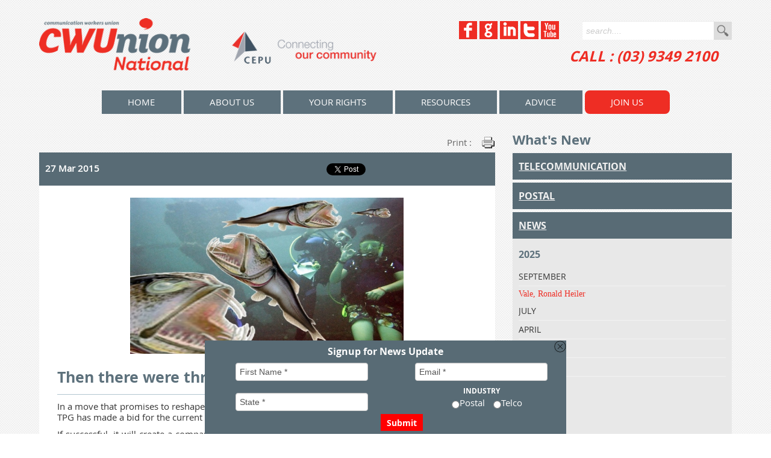

--- FILE ---
content_type: text/html; charset=UTF-8
request_url: http://www.cwu.org.au/Then-there-were-three-TPG-makes-bid-for-iiNet.html
body_size: 68613
content:
<!DOCTYPE html>
<html xmlns="http://www.w3.org/1999/xhtml" class="no-js">
  <head>
    <title>Then there were three: TPG makes bid for iiNet</title>
    <meta http-equiv="Content-Type" content="text/html; charset=UTF-8" />
    <meta name="description" content="In a move that promises to reshape the local telecommunications industry, fixed broadband provider TPG has made a bid for the current number three broadband operator, iiNet. " />
    <meta name="viewport" content="width=device-width, initial-scale=1.0" />
    <meta property="og:title" content="Then there were three: TPG makes bid for iiNet" />
    <meta property="og:description" content="In a move that promises to reshape the local telecommunications industry, fixed broadband provider TPG has made a bid for the current number three broadband operator, iiNet. " />
    <meta property="og:url" content="http://cwu.org.au/Then-there-were-three-TPG-makes-bid-for-iiNet.html" />
    <meta property="og:site_name" content="CWU union" />
    <meta property="og:type" content="website" />
    <meta name="wot-verification" content="98f5b2c6b1723e71bf30" />
    <meta name="google-site-verification" content="RMPTG4rv6A6uE4lbOdK98yCq3AQcDNh8TXsL4J01PwI" />
    <meta name="msvalidate.01" content="F2EEF70DE9C6C99ADF0D36C5941E9EE8" />
    <meta property="og:image" content="http://cwu.org.au/img/5294" />
    <link rel="stylesheet" type="text/css" href="/css/bootstrap.min" />
    <link rel="stylesheet" type="text/css" href="/css/bootstrap-responsive.min" />
    <link rel="stylesheet" type="text/css" href="/css/default.min?version=20131219" />
    <script type="text/javascript">
/*<![CDATA[*/
      (function(i,s,o,g,r,a,m){i['GoogleAnalyticsObject']=r;i[r]=i[r]||function(){
      (i[r].q=i[r].q||[]).push(arguments)},i[r].l=1*new Date();a=s.createElement(o),
      m=s.getElementsByTagName(o)[0];a.async=1;a.src=g;m.parentNode.insertBefore(a,m)
      })(window,document,'script','//www.google-analytics.com/analytics.js','ga');
      ga('create', 'UA-46608059-1', 'cwu.org.au');
      ga('send', 'pageview');
/*]]>*/    </script>
  </head>
  <body class="Then-there-were-three-TPG-makes-bid-for-iiNetpage">
    <a href = "#top" class = "back2top"></a>
    <div style="display:none" class="bulletin_links">
      <a href = "what-members-need-to-know-telstra-flex-hybrid-working.html#t" class = "telco_link"></a>
      <a href = "WAGES-AT-AUSTRALIA-POST-TO-INCREASE-BY-4-percent.html#p" class = "postal_link"></a>
    </div>
    <div class="sticky">
      <div id="fb-root"></div>
      <script type="text/javascript">
/*<![CDATA[*/
        (function(d, s, id) {
          var js, fjs = d.getElementsByTagName(s)[0];
          if (d.getElementById(id)) return;
          js = d.createElement(s); js.id = id;
          js.src = '//connect.facebook.net/en_US/all.js#xfbml=1&appId=1418633365034735';
          fjs.parentNode.insertBefore(js, fjs);
        }(document, 'script', 'facebook-jssdk'));
/*]]>*/      </script>
      <div class="row-fluid responsive_head grey">
        <div class="container">
          <div class="responsive_social">
            <a href = "/view/319" target = "_blank" title = "Facebook"><img src = "/img/312" title = "facebook" alt = "facebook" border = "0" /></a>
            <a href = "/view/318" target = "_blank" title = "Google+"><img src = "/img/309" title = "Google+" alt = "Google+" border = "0" /></a>
            <a href = "/view/342" target = "_blank" title = "LinkedIn"><img src = "/img/311" title = "linkedin" alt = "linkedin" border = "0" /></a>
            <a href = "/view/328" target = "_blank" title = "Twitter"><img src = "/img/313" title = "twitter" alt = "twitter" border = "0" /></a>
            <a href = "/view/366" target = "_blank" title = "You Tube"><img src = "/img/310" title = "YouTube" alt = "YouTube" border = "0" /></a>
          </div>
          <div class="responsive_menu">
            <a href = "#sidr-right" id = "top-menu">
              <img src = "/img/Menu.png" title = "Menu" alt = "Menu" border = "0" />
            </a>
          </div>
        </div>
      </div>
      <div class="row-fluid head">
        <div class="container">
          <div class="span6 logo">
            <a href = "/" title = "home">
              <img src = "/img/CWUnion.png" alt = "CWUnion National CEPU" title = "CWUnion National CEPU" class = "full" border = "0" />
              <img src = "/img/CWUnion-mobile.png" class = "mobile" border = "0" />
            </a>
          </div>
          <div class="span6 headWrap">
            <div class="span6 social">
              <a href = "/view/319" target = "_blank" title = "Facebook"><img src = "/img/312" title = "facebook" alt = "facebook" border = "0" /></a>
              <a href = "/view/318" target = "_blank" title = "Google+"><img src = "/img/309" title = "Google+" alt = "Google+" border = "0" /></a>
              <a href = "/view/342" target = "_blank" title = "LinkedIn"><img src = "/img/311" title = "linkedin" alt = "linkedin" border = "0" /></a>
              <a href = "/view/328" target = "_blank" title = "Twitter"><img src = "/img/313" title = "twitter" alt = "twitter" border = "0" /></a>
              <a href = "/view/366" target = "_blank" title = "You Tube"><img src = "/img/310" title = "YouTube" alt = "YouTube" border = "0" /></a>
            </div>
            <div class="span6 search">
              <label style="display:none">search....</label>
              <input type="text" size="20" value="" class="searchbox" />
              <button>Go</button>
            </div>
            <div class="span7 offset5 phone">
              <a class = "tel">CALL : (03) 9349 2100</a>
            </div>
          </div>
        </div>
      </div>
      <div class="row-fluid menu">
        <div class="container">
          <nav class="nav">
            <ul class="navigation">
              <li>
                <a href = "/home.html" title = "CWU National - Communications Electrical Plumbers Union CEPU - Communications Workers Union">home</a>
              </li>
              <li>
                <a href = "/about-CWUnion-CEPU.html" title = "About the CWU National - Communication Workers Union and Communications Electrical Plumbing Union CEPU">About Us</a>
                <ul class="submenu">
                  <li>
                    <a href = "/The-CWU-Achievements.html" title = "The CWU Achievements">Achievements</a>
                  </li>
                  <li>
                    <a href = "/CWU-National-History.html" title = "CWU National History">Our History</a>
                  </li>
                  <li>
                    <a href = "/view/5304" title = "Elections">Elections</a>
                  </li>
                  <li>
                    <a href = "/CWU-Financial-Statements.html" title = "CWU Financial Statements">Financials</a>
                  </li>
                  <li>
                    <a href = "/Governance.html" title = "Governance">Governance</a>
                  </li>
                  <li>
                    <a href = "/National-Officials.html" title = "National Officials">National Officials</a>
                  </li>
                  <li>
                    <a href = "/view/6007" title = "Notices &amp; Employment Opportunities">Notices &amp; Employment Opportunities</a>
                  </li>
                  <li>
                    <a href = "/Communications-Electrical-Electronic-Energy-Information-Post.html" title = "Communications, Electrical, Electronic, Energy, Information, Postal, Plumbing and Allied Services Union of Australia - Communications Division">Our Rules</a>
                  </li>
                  <li>
                    <a href = "/gallery.html" title = "Gallery">Gallery</a>
                    <ul class="lv2">
                      <li>
                        <a href = "/historical-gallery.html" title = "Historical Gallery">Historical Gallery</a>
                      </li>
                    </ul>
                  </li>
                  <li>
                    <a href = "/Contact-CWU-National.html" title = "Contact CWU National">Contact</a>
                  </li>
                </ul>
              </li>
              <li>
                <a href = "/employment-conditions.html" title = "Employment Conditions for the Telecommunications and Postal Industries - CWUnion">Your Rights</a>
                <ul class="submenu">
                  <li>
                    <a href = "/postal-page.html" title = "Enterprise Agreements for Australia Post &amp; Decipha">Postal</a>
                  </li>
                  <li>
                    <a href = "/telco.html" title = "Telecommunication">Telco</a>
                    <ul class="lv2">
                      <li>
                        <a href = "/Awards.html" title = "Awards">Awards</a>
                      </li>
                      <li>
                        <a href = "/Optus-Enterprise-Bargaining-2015.html" title = "Optus Enterprise Bargaining 2015">Optus Enterprise Bargaining 2015</a>
                      </li>
                      <li>
                        <a href = "/Telstra-Enterprise-Bargaining.html" title = "Telstra Enterprise Bargaining">Telstra Enterprise Bargaining</a>
                      </li>
                    </ul>
                  </li>
                </ul>
              </li>
              <li>
                <a href = "/resources.html" title = "Resources">Resources</a>
              </li>
              <li>
                <a href = "/advice.html" title = "Advice">Advice</a>
                <ul class="submenu">
                  <li>
                    <a href = "/unfair-dismissal.html" title = " Unfair Dismissal - What is 'unfair dismissal's"> Unfair Dismissal</a>
                  </li>
                  <li>
                    <a href = "/general-protection.html" title = " General Protection"> General Protection</a>
                  </li>
                  <li>
                    <a href = "/workplace-health-and-safety.html" title = " Workplace Health and Safety">Health and Safety</a>
                  </li>
                  <li>
                    <a href = "/HSR-Training-Courses.html" title = "HSR Work Health and Safety Training Courses - 5 day and 1 day courses">Work Health and Safety Training Courses</a>
                  </li>
                  <li>
                    <a href = "/injuries-at-work.html" title = " Injuries at Work"> Injuries at Work</a>
                  </li>
                  <li>
                    <a href = "/bullying-at-work.html" title = "Bullying at Work">Bullying at Work</a>
                  </li>
                  <li>
                    <a href = "/what-is-an-enterprise-agreement.html" title = " What is an Enterprise Agreement?"> What is an EBA?</a>
                  </li>
                  <li>
                    <a href = "/what-is-an-award.html" title = " What is an Award?"> What is an Award?</a>
                  </li>
                  <li>
                    <a href = "/harassment-and-discrimination.html" title = "Harassment and Discrimination">Harassment</a>
                  </li>
                  <li>
                    <a href = "/workers-compensation.html" title = "Workers Compensation">Workers Compensation</a>
                  </li>
                  <li>
                    <a href = "/awas-iteas.html" title = "AWAs/ITEAs">AWAs/ITEAs</a>
                  </li>
                  <li>
                    <a href = "/National-employment-standards-NES.html" title = "National Employment Standards (NES) ">National Employment Standards (NES)</a>
                  </li>
                </ul>
              </li>
              <li class="membership">
                <a class = "fancybox fancybox.iframe" href = "/join.html" title = "Join Us">Join Us</a>
              </li>
            </ul>
          </nav>
          <div class="startugly" id="sidr-right">
            <ul></ul>
          </div>
        </div>
      </div>
      <div class="row-fluid newspage">
        <div class="container">
          <div class="span8">
            <div class="responsiveshare">
              <div class="fb">
                <div data-href="http://cwu.chris-stage.modd.com.au/Then-there-were-three-TPG-makes-bid-for-iiNet.html" data-width="100" data-layout="button_count" data-action="like" data-show-faces="false" data-share="true" class="fb-like"></div>
              </div>
              <div class="linkedin">
                <script src="//platform.linkedin.com/in.js" type="text/javascript">lang: en_US</script>
                <script type="IN/Share" data-url="http://cwu.chris-stage.modd.com.au/Then-there-were-three-TPG-makes-bid-for-iiNet.html"></script>
              </div>
              <div class="twitter">
                <a data-count="none" href="https://twitter.com/share" data-url="http://cwu.chris-stage.modd.com.au/Then-there-were-three-TPG-makes-bid-for-iiNet.html" class="twitter-share-button">Tweet</a>
                <script type="text/javascript">/*<![CDATA[*/
                  !function(d,s,id){var js,fjs=d.getElementsByTagName(s)[0],p=/^http:/.test(d.location)?'http':'https';if(!d.getElementById(id)){js=d.createElement(s);js.id=id;js.src=p+'://platform.twitter.com/widgets.js';fjs.parentNode.insertBefore(js,fjs);}}(document, 'script', 'twitter-wjs');
/*]]>*/</script>
              </div>
            </div>
            <a href = "javascript:window.print();" class = "print">print :</a>
            <div class="newsdate">
              <p>2015-03-27</p>
              <div class="fb">
                <div data-href="http://cwu.org.au/Then-there-were-three-TPG-makes-bid-for-iiNet.html" data-width="100" data-layout="button_count" data-action="like" data-show-faces="false" data-share="true" class="fb-like"></div>
              </div>
              <div class="linkedin">
                <script src="//platform.linkedin.com/in.js" type="text/javascript">lang: en_US</script>
                <script type="IN/Share" data-url="http://cwu.org.au/Then-there-were-three-TPG-makes-bid-for-iiNet.html"></script>
              </div>
              <div class="twitter">
                <a data-count="none" href="https://twitter.com/share" data-url="http://cwu.org.au/Then-there-were-three-TPG-makes-bid-for-iiNet.html" class="twitter-share-button">Tweet</a>
                <script type="text/javascript">/*<![CDATA[*/
                  !function(d,s,id){var js,fjs=d.getElementsByTagName(s)[0],p=/^http:/.test(d.location)?'http':'https';if(!d.getElementById(id)){js=d.createElement(s);js.id=id;js.src=p+'://platform.twitter.com/widgets.js';fjs.parentNode.insertBefore(js,fjs);}}(document, 'script', 'twitter-wjs');
/*]]>*/</script>
              </div>
            </div>
            <div class="newsimg">
              <img src = "/img/5294" title = "seventh story" alt = "seventh story" border = "0" />
            </div>
            <div class="newscontent">
              <h1 class="newstitle">
                Then there were three: TPG makes bid for iiNet              </h1>
              <p>In a move that promises to reshape the local telecommunications industry, fixed broadband provider TPG has made a bid for the current number three broadband operator, iiNet.&nbsp;</p>
<p>If successful, it will create a company that will command the number two spot in this section of the market, relegating Optus to third place. Between them iiNet and TPG have around 1.7 million fixed broadband customers &ndash; nearly twice as many as Optus, which continues to make little headway in this area.&nbsp;</p>
<p>Apart from creating headaches for Optus, the merger creates some interesting questions for policy makers. The move, if approved by the ACCC, will represent a further consolidation of the fixed broadband market at a time when a thousand flowers were supposed to bloom over the wholesale-only NBN.&nbsp;</p>
<p>A major rationale for the NBN project was to encourage greater competition at the service level by creating a monopoly fixed network to which all service providers had access on equal terms.&nbsp;</p>
<p>But as industry itself has been pointing out for some years now, the prices set by NBN Co for that access mean that smaller companies may struggle to survive.</p>
<p>Back in 2011, Internode founder, Simon Hackett warned that broadband service providers would need at least 250,000 customers to operate in an NBN world. Since then consolidation has continued, including the acquisition by iiNet of both Internode itself and Canberra-based TransAct the same year.&nbsp;</p>
<p>Meanwhile, TPG has been buying up fixed networks, acquiring Pipe&rsquo;s assets in 2010 and last year those of AAPT.&nbsp;</p>
<p>iiNet founder Michael Malone is now predicting that there will only the three wireline internet service providers by the end of 2015, with the M2 Group the only one of the main players at present left to be absorbed.</p>            </div>
          </div>
          <div class="span4">
            <h2>What's New</h2>
            <div class="telcom_news">
              <h3>Telecommunication</h3>
              <div class="newswrap">
                <div class="linktitle">
                  <a href = "what-members-need-to-know-telstra-flex-hybrid-working.html#t">What members need to know about Telstra’s updates of its Flexibility Policy</a>
                  <div style="display:none" class="date">2025-11-13</div>
                </div>
                <div class="linktitle">
                  <a href = "members-reject-unfair-service-stream-ea-offer.html#t">Members overwhelmingly reject unfair Service Stream EA offer</a>
                  <div style="display:none" class="date">2025-10-27</div>
                </div>
                <div class="linktitle">
                  <a href = "nbn-classifications-review-and-rest-periods-after-overtime.html#t">NBN: Classifications review &amp; rest periods after overtime</a>
                  <div style="display:none" class="date">2025-10-14</div>
                </div>
                <div class="linktitle">
                  <a href = "TelstraSuper-and-Aware-Super-binding-merger-agreement.html#t">TelstraSuper and Aware Super binding merger agreement</a>
                  <div style="display:none" class="date">2025-10-07</div>
                </div>
                <div class="linktitle">
                  <a href = "optus-bosses-dirty-attack-on-workers.html#t">Embattled Optus bosses' dirty attack on workers: outrageous</a>
                  <div style="display:none" class="date">2025-09-30</div>
                </div>
                <div class="linktitle">
                  <a href = "service-stream-walks-away-from-fairness.html#t">They profit, you pay: Service Stream walks away from fairness</a>
                  <div style="display:none" class="date">2025-09-29</div>
                </div>
                <div class="linktitle">
                  <a href = "cwu-statement-on-optus-000-tragedy.html#t">CWU statement on Optus 000 outage tragedy</a>
                  <div style="display:none" class="date">2025-09-20</div>
                </div>
                <div class="linktitle">
                  <a href = "TelstraSuper-and-Aware-Super-announce-merger-plans.html#t">TelstraSuper &amp; Aware Super Announce Merger Plans</a>
                  <div style="display:none" class="date">2025-08-01</div>
                </div>
                <div class="linktitle">
                  <a href = "Update-CFW-Job-Description-CJD-Review.html#t">Update: CFW Job Description (CJD) Review</a>
                  <div style="display:none" class="date">2025-07-02</div>
                </div>
                <div class="linktitle">
                  <a href = "Optus-Employment-Partnership-Agreement-2025.html#t">OPTUS EMPLOYMENT PARTNERSHIP AGREEMENT (2025)</a>
                  <div style="display:none" class="date">2025-04-09</div>
                </div>
                <div class="linktitle">
                  <a href = "Optus-Employee-Partnership-Agreement-EPA-your-vote-matters.html#t">Optus Employee Partnership Agreement (EPA) – Your Vote Matters!</a>
                  <div style="display:none" class="date">2025-02-26</div>
                </div>
                <div class="linktitle">
                  <a href = "NBN-EA-GETS-UP-BY-NARROW-MARGIN-MORE-TO-BE-DONE-TO-IMPROVE-P.html#t">NBN EA GETS UP BY NARROW MARGIN: MORE TO BE DONE TO IMPROVE PAY &amp; CONDITIONS</a>
                  <div style="display:none" class="date">2025-02-21</div>
                </div>
                <div class="linktitle">
                  <a href = "NBN-Co-Bargaining-Update.html#t">NBN Co Bargaining Update</a>
                  <div style="display:none" class="date">2025-01-24</div>
                </div>
                <div class="linktitle">
                  <a href = "Telstra-has-announced-a-joint-venture-with-Accenture.html#t">Telstra has announced a joint venture with Accenture</a>
                  <div style="display:none" class="date">2025-01-15</div>
                </div>
                <div class="linktitle">
                  <a href = "NBN-Bargaining-Update.html#t">NBN Bargaining Update : 10 January 2025</a>
                  <div style="display:none" class="date">2025-01-10</div>
                </div>
                <div class="linktitle">
                  <a href = "NBN-Bargaining-Update-12-December-2024.html#t">NBN Bargaining Update : 12 December 2024</a>
                  <div style="display:none" class="date">2024-12-12</div>
                </div>
                <div class="linktitle">
                  <a href = "TelstraSuper-merger-to-proceed-following-binding-Heads-of-Ag.html#t">TelstraSuper merger to proceed following binding Heads of Agreement</a>
                  <div style="display:none" class="date">2024-12-03</div>
                </div>
                <div class="linktitle">
                  <a href = "NBNCo-Bargaining-Update-11-November-2024.html#t">NBNCo Bargaining Update - 11 November 2024</a>
                  <div style="display:none" class="date">2024-11-11</div>
                </div>
                <div class="linktitle">
                  <a href = "Union-Update-CFW-Core-Jobs-Review_.html#t">Union Update:  CFW Core Jobs Review</a>
                  <div style="display:none" class="date">2024-11-11</div>
                </div>
                <div class="linktitle">
                  <a href = "NBNCo-Bargaining-Update.html#t">NBNCo Bargaining Update</a>
                  <div style="display:none" class="date">2024-11-04</div>
                </div>
                <div class="linktitle">
                  <a href = "NBN-Co-in-public-hands.html#t">MEDIA RELEASE:  Labor’s bill to keep NBN public is ‘a win-win for millions of customers and the NBN workforce’</a>
                  <div style="display:none" class="date">2024-10-09</div>
                </div>
                <div class="linktitle">
                  <a href = "BARGAINING-AT-NBN-CO-TO-COMMENCE-SHORTLY.html#t">BARGAINING AT NBN CO TO COMMENCE SHORTLY</a>
                  <div style="display:none" class="date">2024-09-13</div>
                </div>
                <div class="linktitle">
                  <a href = "Banding-review-to-recommence-in-coming-weeks.html#t">Banding Review to recommence in coming weeks</a>
                  <div style="display:none" class="date">2024-08-14</div>
                </div>
                <div class="linktitle">
                  <a href = "Employees-vote-to-support-Agreements.html#t">Employees vote to support Agreements</a>
                  <div style="display:none" class="date">2024-07-11</div>
                </div>
                <div class="linktitle">
                  <a href = "Why-we-cant-say-Yes.html#t">Why we can’t say ‘Yes’</a>
                  <div style="display:none" class="date">2024-07-04</div>
                </div>
                <div class="linktitle">
                  <a href = "Telstra-member-poll-we-want-your-urgent-feedback.html#t">Telstra member poll: we want your urgent feedback</a>
                  <div style="display:none" class="date">2024-06-24</div>
                </div>
                <div class="linktitle">
                  <a href = "Ventia-moves-to-put-EBA-offer-to-employee-vote.html#t">Ventia moves to put EBA offer to employee vote</a>
                  <div style="display:none" class="date">2024-06-24</div>
                </div>
                <div class="linktitle">
                  <a href = "TELSTRA-BARGAINING-UPDATE-JOB-FAMILY-PAY-OFFER-IMPROVEMENTS.html#t">TELSTRA BARGAINING UPDATE: JOB FAMILY PAY OFFER IMPROVEMENTS</a>
                  <div style="display:none" class="date">2024-06-14</div>
                </div>
                <div class="linktitle">
                  <a href = "Telstra-Bargaining-Update-12-June-2024.html#t">Telstra Bargaining Update - 12 June 2024</a>
                  <div style="display:none" class="date">2024-06-12</div>
                </div>
                <div class="linktitle">
                  <a href = "Telstras-pay-offer.html#t">Telstra's Pay Offer</a>
                  <div style="display:none" class="date">2024-06-04</div>
                </div>
                <div class="linktitle">
                  <a href = "CWU-secures-improved-redundancy-benefits-for-Telstra-Purple-.html#t">CWU secures improved redundancy benefits for Telstra Purple members</a>
                  <div style="display:none" class="date">2024-06-03</div>
                </div>
                <div class="linktitle">
                  <a href = "Telstra-Bargaining-Update-30-May-2024.html#t">Telstra Bargaining Update - 30 May 2024</a>
                  <div style="display:none" class="date">2024-05-30</div>
                </div>
                <div class="linktitle">
                  <a href = "Disgraceful-Telstra-in-pure-cost-cutting-exercise.html#t">‘Disgraceful’ Telstra in pure cost cutting exercise at expense of employee livelihoods</a>
                  <div style="display:none" class="date">2024-05-23</div>
                </div>
                <div class="linktitle">
                  <a href = "Telstra-Bargaining-Update-15-May-2024.html#t">Telstra Bargaining Update - 15 May 2024</a>
                  <div style="display:none" class="date">2024-05-15</div>
                </div>
                <div class="linktitle">
                  <a href = "TELSTRA-BARGAINING-UPDATE---9-MAY-2024.html#t">TELSTRA BARGAINING UPDATE - 9 MAY 2024</a>
                  <div style="display:none" class="date">2024-05-09</div>
                </div>
                <div class="linktitle">
                  <a href = "Telstra-Bargaining-Update-1-May-2024.html#t">Telstra Bargaining Update - 1 May 2024</a>
                  <div style="display:none" class="date">2024-05-01</div>
                </div>
                <div class="linktitle">
                  <a href = "Telstra-Bargaining-Update-26-April-2024.html#t">Telstra Bargaining Update - 26 April 2024</a>
                  <div style="display:none" class="date">2024-04-26</div>
                </div>
                <div class="linktitle">
                  <a href = "Ventia-field-EA-company-digs-in-on-real-terms-pay-cut-for-wo.html#t">Ventia field EA: company digs in on real-terms pay cut for workers</a>
                  <div style="display:none" class="date">2024-04-10</div>
                </div>
                <div class="linktitle">
                  <a href = "NBN-Co-field-engineers-take-home-pay-at-serious-risk.html#t">NBN Co field engineers: take-home pay at serious risk</a>
                  <div style="display:none" class="date">2024-04-02</div>
                </div>
                <div class="linktitle">
                  <a href = "Telstra-Bargaining-Update-Bulletin-4.html#t">Telstra Bargaining Update</a>
                  <div style="display:none" class="date">2024-03-21</div>
                </div>
                <div class="linktitle">
                  <a href = "Telstra-Bargaining-Update-Week-2.html#t">Telstra Bargaining Update</a>
                  <div style="display:none" class="date">2024-03-07</div>
                </div>
                <div class="linktitle">
                  <a href = "Ventia-seeking-to-slash-pay-and-conditions-as-bargaining-com.html#t">Ventia seeking to slash pay and conditions as bargaining commences</a>
                  <div style="display:none" class="date">2023-11-09</div>
                </div>
                <div class="linktitle">
                  <a href = "Disgraceful-Optus-outage-comes-as-jobs-slashed-across-the-co.html#t">MEDIA RELEASE:  ‘Disgraceful’ - Optus outage comes as jobs slashed across the country</a>
                  <div style="display:none" class="date">2023-11-08</div>
                </div>
                <div class="linktitle">
                  <a href = "Telstra-contact-centres-employee-schedule-flexibility.html#t">Telstra Contact Centres Employee Schedule Flexibility</a>
                  <div style="display:none" class="date">2023-10-30</div>
                </div>
                <div class="linktitle">
                  <a href = "VENTIA-TELECOMMUNICATIONS-EMPLOYEES-ANNUAL-LEAVE-LOADING.html#t">VENTIA TELECOMMUNICATIONS EMPLOYEES –  ANNUAL LEAVE LOADING</a>
                  <div style="display:none" class="date">2023-09-22</div>
                </div>
                <div class="linktitle">
                  <a href = "InfraCo-fixed-telstra-wholesale.html#t">Proposal to introduce major changes to the InfraCo Fixed and Telstra Wholesale businesses</a>
                  <div style="display:none" class="date">2023-09-12</div>
                </div>
                <div class="linktitle">
                  <a href = "Telstra-travel-allowance-rate-review-outcomes.html#t">Telstra: travel allowance rate review outcomes</a>
                  <div style="display:none" class="date">2023-08-01</div>
                </div>
                <div class="linktitle">
                  <a href = "Trial-of-changes-to-SMAX-will-commence-this-month.html#t">Trial of changes to SMAX will commence this month</a>
                  <div style="display:none" class="date">2023-05-03</div>
                </div>
                <div class="linktitle">
                  <a href = "Optus-Retail-Co-Bargaining-Update.html#t">Optus Retail Co Bargaining Update</a>
                  <div style="display:none" class="date">2023-04-05</div>
                </div>
                <div class="linktitle">
                  <a href = "Optus-Retail-Bargaining-members-to-vote-on-proposed-EA.html#t">Optus Retail Bargaining: members to vote on proposed EA</a>
                  <div style="display:none" class="date">2023-04-03</div>
                </div>
                <div class="linktitle">
                  <a href = "TPG-enterprise-agreement-approved-by-Fair-Work-Commission.html#t">TPG Enterprise Agreement approved by Fair Work Commission</a>
                  <div style="display:none" class="date">2023-02-27</div>
                </div>
                <div class="linktitle">
                  <a href = "OPTUS-RETAIL-BARGAINING-A-BARGAINING-CLAIM-THAT-REFLECTS-YOU.html#t">OPTUS RETAIL BARGAINING:  A BARGAINING CLAIM THAT REFLECTS YOUR VIEWS</a>
                  <div style="display:none" class="date">2023-01-19</div>
                </div>
                <div class="linktitle">
                  <a href = "Telstra-safety-alert-electrical-insultation-gloves.html#t">Telstra safety alert:  electrical insulation gloves</a>
                  <div style="display:none" class="date">2022-12-09</div>
                </div>
                <div class="linktitle">
                  <a href = "You-did-it-CWU-members-drag-Optus-Retail-to-the-bargaining-t.html#t">You did it: CWU members drag Optus Retail to the bargaining table</a>
                  <div style="display:none" class="date">2022-12-07</div>
                </div>
                <div class="linktitle">
                  <a href = "Safety-alert-Toyota-Landcruiser-wheel-failure.html#t">Safety alert:  Toyota Landcruiser wheel failure</a>
                  <div style="display:none" class="date">2022-11-29</div>
                </div>
                <div class="linktitle">
                  <a href = "CWU-wrangles-Ventia-back-into-line.html#t">CWU wrangles Ventia back into line</a>
                  <div style="display:none" class="date">2022-11-11</div>
                </div>
                <div class="linktitle">
                  <a href = "THIRD-YEAR-CPI-WAGE-INCREASE-SECURED-AT-NBN.html#t">THIRD YEAR CPI WAGE INCREASE SECURED AT NBN OUTSIDE OF BARGAINING</a>
                  <div style="display:none" class="date">2022-11-07</div>
                </div>
                <div class="linktitle">
                  <a href = "Audit-Uncovers.html#t">Audit Uncovers $3.58 Million in Superannuation Underpayments at Telstra</a>
                  <div style="display:none" class="date">2022-11-04</div>
                </div>
                <div class="linktitle">
                  <a href = "VENTIA-AGREES-TO-HALT-RESTRUCTURE-FOLLOWING-UNION-INTERVENTI.html#t">VENTIA  AGREES TO HALT RESTRUCTURE FOLLOWING UNION INTERVENTION</a>
                  <div style="display:none" class="date">2022-11-04</div>
                </div>
                <div class="linktitle">
                  <a href = "TPG-improvements-secured-but-EA-still-too-far-off-the-mark.html#t">TPG:  improvements secured, but EA still too far off the mark</a>
                  <div style="display:none" class="date">2022-10-24</div>
                </div>
                <div class="linktitle">
                  <a href = "1000-Bonus-For-All-Telstra-EA-Workers-Secured.html#t">$1000 Bonus For All Telstra EA Workers: Secured</a>
                  <div style="display:none" class="date">2022-10-07</div>
                </div>
                <div class="linktitle">
                  <a href = "TPG-Telecom-Group-workers-still-face-substantial-real-terms-.html#t">Through the smoke and mirrors: TPG Telecom Group workers still face substantial real-terms pay cuts</a>
                  <div style="display:none" class="date">2022-09-02</div>
                </div>
                <div class="linktitle">
                  <a href = "TPG-Telecom-Group-worker-to-face-harder-times-under-proposed.html#t">TPG Telecom Group workers to face harder times under proposed real-terms pay cuts</a>
                  <div style="display:none" class="date">2022-08-26</div>
                </div>
                <div class="linktitle">
                  <a href = "Telstra-EA-offer-to-proceed-to-employee-vote.html#t">Telstra EA offer to proceed to employee vote</a>
                  <div style="display:none" class="date">2022-04-06</div>
                </div>
                <div class="linktitle">
                  <a href = "Telstra-EBA-offer-we-want-to-hear-from-members.html#t">Telstra EBA offer: we want to hear from members</a>
                  <div style="display:none" class="date">2022-03-25</div>
                </div>
                <div class="linktitle">
                  <a href = "workers-slam-government-nbn-announcement-as-election-spin.html#t">Media Release:  Workers slam Government NBN announcement as election spin, after years of refusing to fix the network</a>
                  <div style="display:none" class="date">2022-03-22</div>
                </div>
                <div class="linktitle">
                  <a href = "Telstra-EA-offer-we-want-to-hear-from-members.html#t">Telstra EA offer:  we want to hear from members</a>
                  <div style="display:none" class="date">2022-03-17</div>
                </div>
                <div class="linktitle">
                  <a href = "TPG-Telecom-Group-is-proposing-to-slash-your-pay.html#t">TPG Telecom Group is proposing to slash your pay</a>
                  <div style="display:none" class="date">2022-03-11</div>
                </div>
                <div class="linktitle">
                  <a href = "Bai-workers-have-your-say-on-your-next-eba.html#t">BAI WORKERS: Have Your Say on Your Next EBA</a>
                  <div style="display:none" class="date">2022-03-11</div>
                </div>
                <div class="linktitle">
                  <a href = "Members-decide-on-proposed-Optus-EPA.html#t">Members to decide on proposed Optus EPA</a>
                  <div style="display:none" class="date">2022-02-18</div>
                </div>
                <div class="linktitle">
                  <a href = "Telstra-legal-structure-transition-delayed.html#t">IMPORTANT:  Telstra legal structure transition delayed</a>
                  <div style="display:none" class="date">2022-01-18</div>
                </div>
                <div class="linktitle">
                  <a href = "Telstra-to-bring-forward-wage-increase-component.html#t">Telstra to bring forward 0.5% wage increase component</a>
                  <div style="display:none" class="date">2021-12-16</div>
                </div>
                <div class="linktitle">
                  <a href = "IMPORTANT-TRANSITION-TO-TELSTRAS-NEW-LEGAL-STRUCTURE.html#t">IMPORTANT: TRANSITION TO TELSTRA’S NEW LEGAL STRUCTURE</a>
                  <div style="display:none" class="date">2021-11-19</div>
                </div>
                <div class="linktitle">
                  <a href = "An-invitation-from-your-union-to-Vita-Group-Employees.html#t">An invitation from your Union to Vita Group Employees transferring to Telstra Retail</a>
                  <div style="display:none" class="date">2021-11-01</div>
                </div>
                <div class="linktitle">
                  <a href = "CEPU-statement-on-Telstra-mandatory-vaccination-policy.html#t">CEPU statement on Telstra mandatory vaccination policy</a>
                  <div style="display:none" class="date">2021-10-12</div>
                </div>
                <div class="linktitle">
                  <a href = "Further-underpayments-identified-at-Optus.html#t">Further underpayments identified at Optus</a>
                  <div style="display:none" class="date">2021-09-27</div>
                </div>
                <div class="linktitle">
                  <a href = "Telstra-seeks-to-mandate-vaccination.html#t">Telstra seeks to mandate vaccination</a>
                  <div style="display:none" class="date">2021-09-06</div>
                </div>
                <div class="linktitle">
                  <a href = "Telstra-to-pay-interim-wage-rise.html#t">Telstra to pay interim wage rise</a>
                  <div style="display:none" class="date">2021-08-19</div>
                </div>
                <div class="linktitle">
                  <a href = "Bargaining-kicks-off-clouded-by-shadow-of-imminent-job-cuts.html#t">Bargaining kicks off, clouded by shadow of imminent job cuts</a>
                  <div style="display:none" class="date">2021-07-23</div>
                </div>
                <div class="linktitle">
                  <a href = "no-changes-to-defined-benefit-super-in-restructure.html#t">No changes to Defined Benefit Super in restructure</a>
                  <div style="display:none" class="date">2021-07-06</div>
                </div>
                <div class="linktitle">
                  <a href = "ISGM-cowards-cut-and-run-from-obligations-to-workers.html#t">ISGM cowards cut and run from obligations to workers</a>
                  <div style="display:none" class="date">2021-07-06</div>
                </div>
                <div class="linktitle">
                  <a href = "Restructure-may-mean-multiple-Enterprise-Agreements.html#t">Restructure may mean multiple Enterprise Agreements</a>
                  <div style="display:none" class="date">2021-06-07</div>
                </div>
                <div class="linktitle">
                  <a href = "NBN-subbies-celebrate-their-first-win.html#t">NBN subbies celebrate their first win</a>
                  <div style="display:none" class="date">2021-05-06</div>
                </div>
                <div class="linktitle">
                  <a href = "NBN-technicians-protest-forced-pay-cut.html#t">NBN technicians protest forced pay cut and dodgy employment set-ups outside CommsDay Summit   </a>
                  <div style="display:none" class="date">2021-05-05</div>
                </div>
                <div class="linktitle">
                  <a href = "NBN-technicians-walk-off-job.html#t">NBN technicians walk off job as 100+ car convoy heads to NBN Co Sydney head office</a>
                  <div style="display:none" class="date">2021-05-03</div>
                </div>
                <div class="linktitle">
                  <a href = "Optus-to-repay-thousands-in-unpaid-super-following-independe.html#t">Optus to repay thousands in unpaid super following independent audit</a>
                  <div style="display:none" class="date">2021-03-24</div>
                </div>
                <div class="linktitle">
                  <a href = "absolute-rort-union-slams-nbn-co-for-splashing.html#t"> ‘Absolute rort’ – Union slams NBN Co for splashing $78 million in senior bonuses while leaving workers unpaid and Australians without basic internet</a>
                  <div style="display:none" class="date">2021-02-18</div>
                </div>
                <div class="linktitle">
                  <a href = "Telstra-Corporate-Restructure.html#t">Telstra Corporate Restructure - Members Q&As</a>
                  <div style="display:none" class="date">2021-02-08</div>
                </div>
                <div class="linktitle">
                  <a href = "AWA-ITEA-employees-to-move-to-Telstra-EA.html#t">AWA/ITEA employees to move to Telstra EA</a>
                  <div style="display:none" class="date">2021-01-21</div>
                </div>
                <div class="linktitle">
                  <a href = "Visionstream-concedes-union-position-on-overtime-pay-rest-re.html#t">Visionstream concedes union position on overtime pay and rest relief provisions: remediation talks underway</a>
                  <div style="display:none" class="date">2020-12-02</div>
                </div>
                <div class="linktitle">
                  <a href = "Telstra-purple-bargaining-concludes.html#t">Telstra Purple Bargaining concludes - employee vote to occur imminently</a>
                  <div style="display:none" class="date">2020-12-02</div>
                </div>
                <div class="linktitle">
                  <a href = "Telstra-structural-announcement.html#t">Telstra structural announcement</a>
                  <div style="display:none" class="date">2020-11-12</div>
                </div>
                <div class="linktitle">
                  <a href = "NBN-co-chiefs-salary.html#t">MEDIA RELEASE - NBN Co Chief's $3.1 million salary a 'national disgrace' - union</a>
                  <div style="display:none" class="date">2020-10-21</div>
                </div>
                <div class="linktitle">
                  <a href = "Telstra-EBA-Update-New-Telstra-Agreement.html#t">Telstra EBA Update:  New Telstra Agreement</a>
                  <div style="display:none" class="date">2020-06-17</div>
                </div>
                <div class="linktitle">
                  <a href = "Protecting-your-jobs-your-conditions-your-EBAs.html#t">Protecting your jobs, your conditions, your EBAs</a>
                  <div style="display:none" class="date">2020-04-20</div>
                </div>
                <div class="linktitle">
                  <a href = "keeping-you-safe-fighting-for-your-jobs.html#t">Keeping you safe, fighting for your jobs.   A statement from your Union leadership team</a>
                  <div style="display:none" class="date">2020-03-30</div>
                </div>
                <div class="linktitle">
                  <a href = "Placement-period-employees-to-receive-fast-tracked-applicati.html#t">Placement period employees to receive 'fast-tracked' application for Contact Centre roles and exclusion period waived for former employees</a>
                  <div style="display:none" class="date">2020-03-24</div>
                </div>
                <div class="linktitle">
                  <a href = "union-welcomes-telstra-job-security-commitments.html#t">Union welcomes Telstra job security commitments, extended working from home arrangements</a>
                  <div style="display:none" class="date">2020-03-20</div>
                </div>
                <div class="linktitle">
                  <a href = "Union-welcomes-Telstra-coronavirus-leave-policy.html#t">Union welcomes Telstra coronavirus leave policy</a>
                  <div style="display:none" class="date">2020-03-12</div>
                </div>
                <div class="linktitle">
                  <a href = "coronavirus-update.html#t">Coronavirus Update - 6 March 2020: Telstra 'Call on Approach' process welcomed by Union</a>
                  <div style="display:none" class="date">2020-03-06</div>
                </div>
                <div class="linktitle">
                  <a href = "Infraco-restructure-and-consolidation.html#t">Infraco Restructure and Consolidation</a>
                  <div style="display:none" class="date">2020-03-02</div>
                </div>
                <div class="linktitle">
                  <a href = "forced-leave-telstra-summer-shutdown.html#t">Forced leave - Telstra summer shutdown</a>
                  <div style="display:none" class="date">2020-02-25</div>
                </div>
                <div class="linktitle">
                  <a href = "EBA-UPDATE-TELSTRA-WORKERS-LOCK-IN-EBA.html#t">EBA UPDATE:  TELSTRA WORKERS LOCK IN EBA</a>
                  <div style="display:none" class="date">2019-12-06</div>
                </div>
                <div class="linktitle">
                  <a href = "EBA-UPDATE-OVER-TO-YOU.html#t">EBA UPDATE:  OVER TO YOU</a>
                  <div style="display:none" class="date">2019-11-21</div>
                </div>
                <div class="linktitle">
                  <a href = "EBA-UPDATE-7-NOVEMBER-MEETING.html#t">EBA UPDATE:  7 NOVEMBER MEETING</a>
                  <div style="display:none" class="date">2019-11-08</div>
                </div>
                <div class="linktitle">
                  <a href = "EBA-UPDATE-23-OCTOBER-MEETING.html#t">EBA UPDATE:  23 OCTOBER MEETING</a>
                  <div style="display:none" class="date">2019-10-25</div>
                </div>
                <div class="linktitle">
                  <a href = "workers-urged-to-vote-against-telstra-remuneration-report.html#t">Workers urge shareholders to vote against Telstra CEO’s $5m pay packet amid job cuts and declining services</a>
                  <div style="display:none" class="date">2019-10-14</div>
                </div>
                <div class="linktitle">
                  <a href = "EBA-UPDATE-9-OCTOBER-MEETING.html#t">EBA UPDATE:  9 OCTOBER MEETING</a>
                  <div style="display:none" class="date">2019-10-11</div>
                </div>
                <div class="linktitle">
                  <a href = "2019-telstra-agm-shareholder-action.html#t">2019 Telstra AGM - shareholder action</a>
                  <div style="display:none" class="date">2019-09-26</div>
                </div>
                <div class="linktitle">
                  <a href = "EBA-update-17-September-meeting.html#t">EBA UPDATE:  17 SEPTEMBER MEETING</a>
                  <div style="display:none" class="date">2019-09-19</div>
                </div>
                <div class="linktitle">
                  <a href = "EBA-UPDATE-4-SEPTEMBER-MEETING.html#t">EBA UPDATE:  4 September Meeting</a>
                  <div style="display:none" class="date">2019-09-06</div>
                </div>
                <div class="linktitle">
                  <a href = "EBA-UPDATE-29-August-Meeting.html#t">EBA UPDATE: 29 August Meeting</a>
                  <div style="display:none" class="date">2019-08-30</div>
                </div>
                <div class="linktitle">
                  <a href = "Visionstream-EBA-Update.html#t">Visionstream EBA Update</a>
                  <div style="display:none" class="date">2019-08-26</div>
                </div>
                <div class="linktitle">
                  <a href = "EBA-UPDATE-22-AUGUST-MEETING.html#t">EBA UPDATE: 22 AUGUST MEETING</a>
                  <div style="display:none" class="date">2019-08-23</div>
                </div>
                <div class="linktitle">
                  <a href = "Talks-recommence-with-Visionstream-following-NO-vote-on-boss.html#t">Talks recommence with Visionstream following NO vote on bosses’ EBA</a>
                  <div style="display:none" class="date">2019-08-19</div>
                </div>
                <div class="linktitle">
                  <a href = "EBA-UPDATE-15-August-Meeting.html#t">EBA UPDATE:  15 August Meeting</a>
                  <div style="display:none" class="date">2019-08-15</div>
                </div>
                <div class="linktitle">
                  <a href = "EBA-UPDATE-31-July-meeting.html#t">EBA UPDATE:  31 July meeting</a>
                  <div style="display:none" class="date">2019-08-02</div>
                </div>
                <div class="linktitle">
                  <a href = "EBA-UPDATE-18-July-Meeting.html#t">EBA UPDATE - 18 July Meeting</a>
                  <div style="display:none" class="date">2019-07-19</div>
                </div>
                <div class="linktitle">
                  <a href = "VISIONSTREAM-EBA-VOTE-NO.html#t">VISIONSTREAM EBA - VOTE NO</a>
                  <div style="display:none" class="date">2019-07-18</div>
                </div>
                <div class="linktitle">
                  <a href = "aec-declares-2019-election-results.html#t">AEC declares 2019 national election results</a>
                  <div style="display:none" class="date">2019-07-05</div>
                </div>
                <div class="linktitle">
                  <a href = "EBA-UPDATE-4-July-2019.html#t">EBA UPDATE:  4 July 2019</a>
                  <div style="display:none" class="date">2019-07-05</div>
                </div>
                <div class="linktitle">
                  <a href = "Visionstream-FWC-dispute-concludes-process-and-transparency-.html#t">Visionstream FWC dispute concludes - process and transparency improvements implemented</a>
                  <div style="display:none" class="date">2019-06-20</div>
                </div>
                <div class="linktitle">
                  <a href = "Visionstream-affected-members-exit-date-extended-FWC-dispute.html#t">Visionstream:  affected members' exit date extended, FWC dispute process continues</a>
                  <div style="display:none" class="date">2019-06-14</div>
                </div>
                <div class="linktitle">
                  <a href = "EBA-UPDATE-12-June-meeting.html#t">EBA UPDATE:  12 June meeting</a>
                  <div style="display:none" class="date">2019-06-13</div>
                </div>
                <div class="linktitle">
                  <a href = "Visionstream-redundancy-dispute-in-FWC-on-13-June-2019.html#t">Visionstream redundancy dispute in FWC on 13 June 2019</a>
                  <div style="display:none" class="date">2019-06-12</div>
                </div>
                <div class="linktitle">
                  <a href = "EBA-update-21-may-meeting.html#t">EBA UPDATE:  21 May meeting</a>
                  <div style="display:none" class="date">2019-05-22</div>
                </div>
                <div class="linktitle">
                  <a href = "bargaining-back-on-track-at-telstra-following-misleading-sta.html#t">Bargaining back on track at Telstra, following misleading statements</a>
                  <div style="display:none" class="date">2019-05-15</div>
                </div>
                <div class="linktitle">
                  <a href = "misleading-eba-statements-threaten-telstra-bargaining.html#t">Misleading EBA statements threaten Telstra bargaining</a>
                  <div style="display:none" class="date">2019-05-14</div>
                </div>
                <div class="linktitle">
                  <a href = "Talks-recommence-with-positive-indications.html#t">Talks recommence with positive indications</a>
                  <div style="display:none" class="date">2019-05-07</div>
                </div>
                <div class="linktitle">
                  <a href = "Clarity-surrounding-privacy-concerns-with-Samsung-S9-and-oth.html#t">Clarity surrounding privacy concerns with Samsung S9 and other field devices</a>
                  <div style="display:none" class="date">2019-05-02</div>
                </div>
                <div class="linktitle">
                  <a href = "Action-winds-up-with-talks-scheduled-to-recommence-next-week.html#t">Action winds up with talks scheduled to recommence next week</a>
                  <div style="display:none" class="date">2019-04-30</div>
                </div>
                <div class="linktitle">
                  <a href = "INDEFINITE-ACTIONS-SUSPENDED-AS-TELSTRA-INDICATES-WILLINGNES.html#t">INDEFINITE ACTIONS SUSPENDED AS TELSTRA INDICATES WILLINGNESS TO RETURN TO BARGAINING</a>
                  <div style="display:none" class="date">2019-04-23</div>
                </div>
                <div class="linktitle">
                  <a href = "PROTECTED-ACTION-NOTICE-HALF-HOUR-WORK-STOPPAGES-CONTINUE-23.html#t">PROTECTED ACTION NOTICE: HALF-HOUR WORK STOPPAGES CONTINUE 23, 24, 26, 29, 30 APRIL &amp; GOC BANS 23, 24, 26 APRIL 2019</a>
                  <div style="display:none" class="date">2019-04-17</div>
                </div>
                <div class="linktitle">
                  <a href = "Half-hour-work-stoppages-continue.html#t">PROTECTED ACTION NOTICE:  Half-hour work stoppages continue through Tuesday, Wednesday, Thursday</a>
                  <div style="display:none" class="date">2019-04-15</div>
                </div>
                <div class="linktitle">
                  <a href = "protected-action-notice-half-hour-work-stoppages.html#t">PROTECTED ACTION NOTICE: Half-hour work stoppages between 7:00 and 8:00am Thursday, Friday, Monday</a>
                  <div style="display:none" class="date">2019-04-10</div>
                </div>
                <div class="linktitle">
                  <a href = "protected-action-notice-24-hour-strike-wednesday.html#t">PROTECTED ACTION NOTICE - 24 HOUR STRIKE - WEDNESDAY</a>
                  <div style="display:none" class="date">2019-04-05</div>
                </div>
                <div class="linktitle">
                  <a href = "Telstras-bogus-legal-try-on-to-stop-your-action-FAIL.html#t">Telstra's bogus legal try-on to stop your action:  FAIL</a>
                  <div style="display:none" class="date">2019-04-05</div>
                </div>
                <div class="linktitle">
                  <a href = "Protected-action-notice-work-stoppages-5-April-8-April-2019.html#t">PROTECTED ACTION NOTICE:  Work stoppages between 7:30 and 8:00am Friday 5 April and Monday 8 April 2019</a>
                  <div style="display:none" class="date">2019-04-02</div>
                </div>
                <div class="linktitle">
                  <a href = "Consultation-on-Broadcast-Australia-Job-Cuts-continues.html#t">Consultation on Broadcast Australia Job Cuts continues</a>
                  <div style="display:none" class="date">2019-03-29</div>
                </div>
                <div class="linktitle">
                  <a href = "casual-clothing-days-cancelled.html#t">TELSTRA ACTION UPDATE:  Casual clothing days cancelled</a>
                  <div style="display:none" class="date">2019-03-25</div>
                </div>
                <div class="linktitle">
                  <a href = "PROTECTED-ACTION-NOTICE-Casual-clothing-days-and-GOC-work-ba.html#t">PROTECTED ACTION NOTICE:  Casual clothing days and GOC work bans</a>
                  <div style="display:none" class="date">2019-03-22</div>
                </div>
                <div class="linktitle">
                  <a href = "PROTECTED-ACTION-NOTICE-Monday-Indefinite-ban-on-accepting-s.html#t">PROTECTED ACTION NOTICE:  Monday: Indefinite ban on accepting stores at homes</a>
                  <div style="display:none" class="date">2019-03-20</div>
                </div>
                <div class="linktitle">
                  <a href = "PROTECTED-ACTION-NOTICE-OT-BANS-START-WEDNESDAY.html#t">PROTECTED ACTION NOTICE: O/T BANS START WEDNESDAY</a>
                  <div style="display:none" class="date">2019-03-07</div>
                </div>
                <div class="linktitle">
                  <a href = "PROTECTED-ACTION-NOTICE-NOW-WE-STRIKE.html#t">PROTECTED ACTION NOTICE - NOW, WE STRIKE!</a>
                  <div style="display:none" class="date">2019-03-06</div>
                </div>
                <div class="linktitle">
                  <a href = "Telstra-industrial-action-whats-next.html#t">Telstra Industrial Action:  What's next?</a>
                  <div style="display:none" class="date">2019-02-26</div>
                </div>
                <div class="linktitle">
                  <a href = "Telstra-Protected-Action-Ballot-You-said-YES.html#t">Telstra Protected Action Ballot: You said YES</a>
                  <div style="display:none" class="date">2019-02-25</div>
                </div>
                <div class="linktitle">
                  <a href = "our-once-iconic-telco-is-being-run-into-the-ground.html#t">Our once-iconic telco is being run into the ground - and you're paying for it</a>
                  <div style="display:none" class="date">2019-02-15</div>
                </div>
                <div class="linktitle">
                  <a href = "last-day-request-ballot-papers.html#t">Last day to request replacement ballot material</a>
                  <div style="display:none" class="date">2019-02-08</div>
                </div>
                <div class="linktitle">
                  <a href = "telstra-chaos-promise-app-goes-down.html#t">Breaking: Telstra chaos across the country as customers left in the dark</a>
                  <div style="display:none" class="date">2019-02-07</div>
                </div>
                <div class="linktitle">
                  <a href = "telstra-job-losses-blows-out-to-9500.html#t">Telstra net job losses blows out to 9,500</a>
                  <div style="display:none" class="date">2019-02-05</div>
                </div>
                <div class="linktitle">
                  <a href = "contact-aec-today-for-replacement-ballot-material.html#t">Contact the AEC today if you haven't yet received your ballot material</a>
                  <div style="display:none" class="date">2019-01-29</div>
                </div>
                <div class="linktitle">
                  <a href = "telstra-sacking-8000-replacing-in-india.html#t">Telstra is putting 8000 workers on the dole queue whilst looking to India to fill their shoes</a>
                  <div style="display:none" class="date">2019-01-29</div>
                </div>
                <div class="linktitle">
                  <a href = "Ballot-papers-are-starting-to-arrive.html#t">Ballot papers are starting to arrive</a>
                  <div style="display:none" class="date">2019-01-23</div>
                </div>
                <div class="linktitle">
                  <a href = "Protected-Industrial-Action-Members-at-Telstra-to-have-their.html#t">UPDATE #14:  Protected Industrial Action - Members at Telstra to have their say</a>
                  <div style="display:none" class="date">2018-12-14</div>
                </div>
                <div class="linktitle">
                  <a href = "Update-13-somethings-gotta-give.html#t">UPDATE #13: Something’s gotta give. The bargaining merry-go-round continues</a>
                  <div style="display:none" class="date">2018-12-06</div>
                </div>
                <div class="linktitle">
                  <a href = "Biggest-network-outages-to-ever-hit-Telstra.html#t">Biggest network outages to ever hit Telstra</a>
                  <div style="display:none" class="date">2018-11-07</div>
                </div>
                <div class="linktitle">
                  <a href = "Telstra-cops-massive-serve-from-shareholders.html#t">Telstra cops massive serve from shareholders</a>
                  <div style="display:none" class="date">2018-10-17</div>
                </div>
                <div class="linktitle">
                  <a href = "2018-Telstra-AGM-shareholder-action-update.html#t">2018 TELSTRA AGM - SHAREHOLDER ACTION UPDATE</a>
                  <div style="display:none" class="date">2018-10-08</div>
                </div>
                <div class="linktitle">
                  <a href = "were-still-talking-but-telstra-arrogance-continues.html#t">Update #12:  We're still talking, but Telstra's arrogance continues</a>
                  <div style="display:none" class="date">2018-10-05</div>
                </div>
                <div class="linktitle">
                  <a href = "a-message-from-andy-penn-ypincher.html#t">UPDATE #11:  A MESSAGE FROM ANDY PENN-YPINCHER</a>
                  <div style="display:none" class="date">2018-08-22</div>
                </div>
                <div class="linktitle">
                  <a href = "talks-recommence.html#t">UPDATE #10:  Talks recommence in wake of $3.6 billion profit</a>
                  <div style="display:none" class="date">2018-08-16</div>
                </div>
                <div class="linktitle">
                  <a href = "Workers-reject-telstras-penny-pinching-pay-offer.html#t">UPDATE #9:  Workers Reject Telstra's Penny-Pinching Pay Offer</a>
                  <div style="display:none" class="date">2018-08-10</div>
                </div>
                <div class="linktitle">
                  <a href = "Update-8-more-than-200-years-pay.html#t">UPDATE #8:  More than 200 years' pay</a>
                  <div style="display:none" class="date">2018-08-09</div>
                </div>
                <div class="linktitle">
                  <a href = "Update-7-Ballot-now-open-VOTE-NO.html#t">UPDATE #7:  Ballot now open - VOTE NO today - Don't Delay</a>
                  <div style="display:none" class="date">2018-08-06</div>
                </div>
                <div class="linktitle">
                  <a href = "UPDATE-6-Telstra-Kills-Off-Talks.html#t">UPDATE #6:  TELSTRA KILLS OFF TALKS - ANDY'S PENNYPINCHING PAY OFFER STANDS</a>
                  <div style="display:none" class="date">2018-07-27</div>
                </div>
                <div class="linktitle">
                  <a href = "Telstra-customer-service-set-to-go-from-bad-to-horrendous-as.html#t">Telstra customer service set to go from bad to horrendous as jobs axed</a>
                  <div style="display:none" class="date">2018-07-23</div>
                </div>
                <div class="linktitle">
                  <a href = "UPDATE-5-PAY-OFFER-INSULTING.html#t">UPDATE #5:  PAY OFFER "INSULTING"</a>
                  <div style="display:none" class="date">2018-07-20</div>
                </div>
                <div class="linktitle">
                  <a href = "Discussions-continue-on-your-claims.html#t">UPDATE #4:  DISCUSSIONS CONTINUE ON YOUR CLAIMS</a>
                  <div style="display:none" class="date">2018-07-13</div>
                </div>
                <div class="linktitle">
                  <a href = "claims-presented-redundancy-still-threatened.html#t">UPDATE #3: Claims presented, redundancy still threatened</a>
                  <div style="display:none" class="date">2018-07-10</div>
                </div>
                <div class="linktitle">
                  <a href = "Commonwealth-intervention-on-Telstra-jobs-apocalypse.html#t">MEDIA RELEASE:  Telstra Unions welcome VIC Premier's push for Commonwealth intervention on Telstra jobs apocalypse</a>
                  <div style="display:none" class="date">2018-06-27</div>
                </div>
                <div class="linktitle">
                  <a href = "The-Union-plan-to-save-Telstra-jobs.html#t">The Union plan to save Telstra jobs</a>
                  <div style="display:none" class="date">2018-06-26</div>
                </div>
                <div class="linktitle">
                  <a href = "Telstra-jobs-purge-must-be-stopped.html#t">Telstra jobs purge must be stopped</a>
                  <div style="display:none" class="date">2018-06-21</div>
                </div>
                <div class="linktitle">
                  <a href = "MEDIA-RELEASE-Telstras-jobs-purge-puts-profits-above-service.html#t">MEDIA RELEASE:  Telstra's jobs purge puts profits above services</a>
                  <div style="display:none" class="date">2018-06-20</div>
                </div>
                <div class="linktitle">
                  <a href = "REDUNDANCY-PROTECTED-IN-WAKE-OF-JOBS-PURGE.html#t">UPDATE #2:  REDUNDANCY PROTECTED IN WAKE OF JOBS PURGE</a>
                  <div style="display:none" class="date">2018-06-20</div>
                </div>
                <div class="linktitle">
                  <a href = "theres-a-long-road-ahead.html#t">UPDATE #1:  THERE’S A LONG ROAD AHEAD</a>
                  <div style="display:none" class="date">2018-06-13</div>
                </div>
                <div class="linktitle">
                  <a href = "MEDIA-RELEASE-Optus-job-axing-a-major-blow-to-workers.html#t">MEDIA RELEASE:  Optus job axing a major blow to workers</a>
                  <div style="display:none" class="date">2018-05-24</div>
                </div>
                <div class="linktitle">
                  <a href = "Telstra-enterprise-agreement-2018.html#t">Telstra Enterprise Bargaining 2018 - negotiations commence next week</a>
                  <div style="display:none" class="date">2018-05-23</div>
                </div>
                <div class="linktitle">
                  <a href = "Bargaining-commences-at-NBN.html#t">Bargaining commences at NBN</a>
                  <div style="display:none" class="date">2018-05-14</div>
                </div>
                <div class="linktitle">
                  <a href = "Telstra-EBA-2018.html#t">Telstra EBA 2018</a>
                  <div style="display:none" class="date">2018-05-14</div>
                </div>
                <div class="linktitle">
                  <a href = "Major-Changes-to-Telstras-Long-Service-Leave-Policy.html#t">Major Changes to Telstra’s Long Service Leave Policy</a>
                  <div style="display:none" class="date">2018-05-14</div>
                </div>
                <div class="linktitle">
                  <a href = "Unions-meet-with-Telstra-over-LSL-proposal.html#t">Unions meet with Telstra over LSL proposal</a>
                  <div style="display:none" class="date">2018-05-14</div>
                </div>
                <div class="linktitle">
                  <a href = "Labor-calls-for-community-consultation-on-NRS-nder.html#t">Labor calls for community consultation on NRS tender</a>
                  <div style="display:none" class="date">2018-05-14</div>
                </div>
                <div class="linktitle">
                  <a href = "Kordia-Solutions-to-extend-mobile-jamming-services-in-prison.html#t">Kordia Solutions to extend mobile jamming services in prisons</a>
                  <div style="display:none" class="date">2018-05-14</div>
                </div>
                <div class="linktitle">
                  <a href = "EBA2018---is-Telstra-showing-their-hand-.html#t">EBA2018 - is Telstra showing their hand?</a>
                  <div style="display:none" class="date">2018-04-26</div>
                </div>
                <div class="linktitle">
                  <a href = "TELSTRA-LONG-SERVICE-LEAVE-PROPOSAL.html#t">TELSTRA LONG SERVICE LEAVE PROPOSAL – IS THIS A JOKE?</a>
                  <div style="display:none" class="date">2018-04-24</div>
                </div>
                <div class="linktitle">
                  <a href = "UNION-CALLS-FOR-INVESTIGATION-OVER-OPTUS-RACIST-JOB-ADVERTIS.html#t">UNION CALLS FOR INVESTIGATION OVER OPTUS' RACIST JOB ADVERTISEMENT</a>
                  <div style="display:none" class="date">2018-04-13</div>
                </div>
                <div class="linktitle">
                  <a href = "NBN-training-hopefully-a-step-toward-fixing-Federal-Governme.html#t">NBN training hopefully a step toward fixing Federal Government's NBN mess</a>
                  <div style="display:none" class="date">2018-03-23</div>
                </div>
                <div class="linktitle">
                  <a href = "NBN-shambles-on-Turnbulls-head-workers.html#t">NBN shambles on Turnbull's head: workers</a>
                  <div style="display:none" class="date">2017-10-24</div>
                </div>
                <div class="linktitle">
                  <a href = "Building-Code-exemption-likely-for-Telstra-EA-1111.html#t">BREAKING: Building Code exemption likely for Telstra EA</a>
                  <div style="display:none" class="date">2017-08-22</div>
                </div>
                <div class="linktitle">
                  <a href = "Turnbull-Government-Policy-and-the-Telstra-EA.html#t">Turnbull Government Policy and the Telstra EA</a>
                  <div style="display:none" class="date">2017-08-15</div>
                </div>
                <div class="linktitle">
                  <a href = "Turnbull-Governments-interference-in-your-Telstra-EA.html#t">Turnbull Government’s interference in your Telstra EA</a>
                  <div style="display:none" class="date">2017-08-15</div>
                </div>
                <div class="linktitle">
                  <a href = "Optus-Single-Service-Desk.html#t">Optus Single Service Desk</a>
                  <div style="display:none" class="date">2017-07-28</div>
                </div>
                <div class="linktitle">
                  <a href = "Field-Service-Delivery-voluntary-redundancies-a-priority.html#t">Field Service Delivery: voluntary redundancies a priority</a>
                  <div style="display:none" class="date">2017-07-28</div>
                </div>
                <div class="linktitle">
                  <a href = "FSD-redundancies-stay-in-touch-with-your-union.html#t">FSD redundancies: stay in touch with your union</a>
                  <div style="display:none" class="date">2017-07-28</div>
                </div>
                <div class="linktitle">
                  <a href = "Silcar-Communications-EA-negotiations-update.html#t">Silcar Communications: EA negotiations update</a>
                  <div style="display:none" class="date">2017-07-28</div>
                </div>
                <div class="linktitle">
                  <a href = "Membership-alert-Silcar-Communications-Long-Service-Leave-en.html#t">Membership alert: Silcar Communications Long Service Leave entitlements</a>
                  <div style="display:none" class="date">2017-07-28</div>
                </div>
                <div class="linktitle">
                  <a href = "Optus-boosts-mobile-network-investment-in-the-bush.html#t">Optus boosts mobile network investment in the bush</a>
                  <div style="display:none" class="date">2017-07-28</div>
                </div>
                <div class="linktitle">
                  <a href = "Telstra-design-roles-CWU-pursues-classification-issue.html#t">Telstra design roles: CWU pursues classification issue</a>
                  <div style="display:none" class="date">2017-07-28</div>
                </div>
                <div class="linktitle">
                  <a href = "Big-let-down-for-Scabby-the-Rat.html#t">Big let-down for Scabby the Rat</a>
                  <div style="display:none" class="date">2017-07-28</div>
                </div>
                <div class="linktitle">
                  <a href = "Broadcast-Australia-negotiations-update.html#t">Broadcast Australia: negotiations update</a>
                  <div style="display:none" class="date">2017-07-14</div>
                </div>
                <div class="linktitle">
                  <a href = "Network-operations-consultations-continue.html#t">Network operations: consultations continue</a>
                  <div style="display:none" class="date">2017-07-14</div>
                </div>
                <div class="linktitle">
                  <a href = "Telstra-reorganisation-voluntary-redundancies-and-job-swaps.html#t">Telstra reorganisation: voluntary redundancies and job swaps</a>
                  <div style="display:none" class="date">2017-07-14</div>
                </div>
                <div class="linktitle">
                  <a href = "NBN-roll-out-reaches-halfway-mark.html#t">NBN roll-out reaches halfway mark</a>
                  <div style="display:none" class="date">2017-07-14</div>
                </div>
                <div class="linktitle">
                  <a href = "Unions-have-win-on-casual-work.html#t">Unions have win on casual work</a>
                  <div style="display:none" class="date">2017-07-14</div>
                </div>
                <div class="linktitle">
                  <a href = "Uber-drivers-challenge-sham-contracting.html#t">Uber drivers challenge sham contracting</a>
                  <div style="display:none" class="date">2017-07-14</div>
                </div>
                <div class="linktitle">
                  <a href = "Telstra-redundancies-CWU-seeks-assurances-on-use-of-contract.html#t">Telstra redundancies: CWU seeks assurances on use of contractors</a>
                  <div style="display:none" class="date">2017-06-30</div>
                </div>
                <div class="linktitle">
                  <a href = "Wideband-redundancies-CWU-secures-jobs-for-members.html#t">Wideband redundancies: CWU secures jobs for members</a>
                  <div style="display:none" class="date">2017-06-30</div>
                </div>
                <div class="linktitle">
                  <a href = "CWU-to-challenge-Telstra-design-gradings.html#t">CWU to challenge Telstra design gradings</a>
                  <div style="display:none" class="date">2017-06-30</div>
                </div>
                <div class="linktitle">
                  <a href = "Silcar-Communications-EA-arrangements-close-to-finalisation.html#t">Silcar Communications: EA arrangements close to finalisation</a>
                  <div style="display:none" class="date">2017-06-30</div>
                </div>
                <div class="linktitle">
                  <a href = "Still-no-movement-on-ACMA-agreement.html#t">Still no movement on ACMA agreement</a>
                  <div style="display:none" class="date">2017-06-30</div>
                </div>
                <div class="linktitle">
                  <a href = "No-agreement-on-Broadcast-Australia-pay-rise.html#t">No agreement on Broadcast Australia pay rise</a>
                  <div style="display:none" class="date">2017-06-30</div>
                </div>
                <div class="linktitle">
                  <a href = "Wind-up-USO-scheme-by-2020-says-Productivity-Commission.html#t">Wind up USO scheme by 2020 says Productivity Commission</a>
                  <div style="display:none" class="date">2017-06-30</div>
                </div>
                <div class="linktitle">
                  <a href = "Government-calls-for-tenders-for-Triple-Zero.html#t">Government calls for tenders for Triple Zero</a>
                  <div style="display:none" class="date">2017-06-30</div>
                </div>
                <div class="linktitle">
                  <a href = "RBA-wants-workers-to-earn-more.html#t">RBA wants workers to earn more</a>
                  <div style="display:none" class="date">2017-06-30</div>
                </div>
                <div class="linktitle">
                  <a href = "CWU-slams-Telstra-shock-job-cuts-announcement.html#t">CWU slams Telstra's shock job cuts announcement</a>
                  <div style="display:none" class="date">2017-06-20</div>
                </div>
                <div class="linktitle">
                  <a href = "Telstra-field-workforce-cuts-to-hit-regional-areas.html#t">Telstra field workforce cuts to hit regional areas</a>
                  <div style="display:none" class="date">2017-06-20</div>
                </div>
                <div class="linktitle">
                  <a href = "Telstra-restructure-creating-uncertainty-says-CWU.html#t">Telstra restructure creating uncertainty says CWU</a>
                  <div style="display:none" class="date">2017-06-20</div>
                </div>
                <div class="linktitle">
                  <a href = "CWU-meets-with-Telstra-on-Design-redundancies.html#t">CWU meets with Telstra on Design redundancies</a>
                  <div style="display:none" class="date">2017-06-20</div>
                </div>
                <div class="linktitle">
                  <a href = "Broadcast-Australia-bargaining-continues.html#t">Broadcast Australia: bargaining continues</a>
                  <div style="display:none" class="date">2017-06-20</div>
                </div>
                <div class="linktitle">
                  <a href = "Minimum-wage-decision-adds-to-penalty-rates-pain.html#t">Minimum wage decision adds to penalty rates pain</a>
                  <div style="display:none" class="date">2017-06-20</div>
                </div>
                <div class="linktitle">
                  <a href = "Workers-share-of-national-wealth-at-all-time-low.html#t">Workers' share of national wealth at all-time low</a>
                  <div style="display:none" class="date">2017-06-20</div>
                </div>
                <div class="linktitle">
                  <a href = "Contracting-out-a-threat-to-health-and-safety.html#t">Contracting out: a threat to health and safety</a>
                  <div style="display:none" class="date">2017-06-20</div>
                </div>
                <div class="linktitle">
                  <a href = "AT-and-T-workers-win-improvements-in-job-security.html#t">AT&T workers win improvements in job security</a>
                  <div style="display:none" class="date">2017-06-20</div>
                </div>
                <div class="linktitle">
                  <a href = "ATTENTION-ALL-TELSTRA-MEMBERS-JOB-CUTS.html#t">ATTENTION: ALL TELSTRA MEMBERS – JOB CUTS</a>
                  <div style="display:none" class="date">2017-06-14</div>
                </div>
                <div class="linktitle">
                  <a href = "Broadcast-Australia-EA-update.html#t">Broadcast Australia EA update</a>
                  <div style="display:none" class="date">2017-06-02</div>
                </div>
                <div class="linktitle">
                  <a href = "Enterprise-Services-restructure-Telstra-notifies-redundancie.html#t">Enterprise Services restructure: Telstra notifies redundancies</a>
                  <div style="display:none" class="date">2017-06-02</div>
                </div>
                <div class="linktitle">
                  <a href = "Telstra-annual-performance-reviews.html#t">Telstra annual performance reviews</a>
                  <div style="display:none" class="date">2017-06-02</div>
                </div>
                <div class="linktitle">
                  <a href = "Silcar-Communications-bargaining-update_8219.html#t">Silcar Communications: bargaining update</a>
                  <div style="display:none" class="date">2017-06-02</div>
                </div>
                <div class="linktitle">
                  <a href = "Telstra-moves-to-grow-IP-in-house-but-at-a-cost.html#t">Telstra moves to grow IP in-house - but at a cost</a>
                  <div style="display:none" class="date">2017-06-02</div>
                </div>
                <div class="linktitle">
                  <a href = "Local-telco-exploited-students-court-finds.html#t">Local telco exploited students, court finds</a>
                  <div style="display:none" class="date">2017-06-02</div>
                </div>
                <div class="linktitle">
                  <a href = "NBN-reaches-5-million-premises-mark.html#t">NBN reaches 5 million premises mark</a>
                  <div style="display:none" class="date">2017-06-02</div>
                </div>
                <div class="linktitle">
                  <a href = "workers-strike-for-better-conditions-job-security.html#t">AT&T workers strike for better conditions, job security</a>
                  <div style="display:none" class="date">2017-06-02</div>
                </div>
                <div class="linktitle">
                  <a href = "Optus-profits-down-investment-up.html#t">Optus profits down, investment up</a>
                  <div style="display:none" class="date">2017-05-19</div>
                </div>
                <div class="linktitle">
                  <a href = "Telstra-when-are-you-covered-for-workers-compensation.html#t">Telstra: when are you covered for workers compensation?</a>
                  <div style="display:none" class="date">2017-05-19</div>
                </div>
                <div class="linktitle">
                  <a href = "Telstra-Wideband-Design-update.html#t">Telstra Wideband Design update</a>
                  <div style="display:none" class="date">2017-05-19</div>
                </div>
                <div class="linktitle">
                  <a href = "Silcar-Communications-negotiations-near-conclusion.html#t">Silcar Communications: negotiations near conclusion</a>
                  <div style="display:none" class="date">2017-05-19</div>
                </div>
                <div class="linktitle">
                  <a href = "Silcar-Communications-long-service-leave-alert.html#t">Silcar Communications: long service leave alert</a>
                  <div style="display:none" class="date">2017-05-19</div>
                </div>
                <div class="linktitle">
                  <a href = "Broadcast-Australia-EA-negotiations-begin.html#t">Broadcast Australia: EA negotiations begin</a>
                  <div style="display:none" class="date">2017-05-19</div>
                </div>
                <div class="linktitle">
                  <a href = "NBN-Vodafone-contractor-goes-broke.html#t">NBN, Vodafone contractor goes broke</a>
                  <div style="display:none" class="date">2017-05-19</div>
                </div>
                <div class="linktitle">
                  <a href = "Telstra-points-to-telecoms-skill-shortages.html#t">Telstra points to telecoms skill shortages</a>
                  <div style="display:none" class="date">2017-05-19</div>
                </div>
                <div class="linktitle">
                  <a href = "Wages-growth-now-lower-than-inflation.html#t">Wages growth now lower than inflation</a>
                  <div style="display:none" class="date">2017-05-19</div>
                </div>
                <div class="linktitle">
                  <a href = "Penalty-rates-cuts-will-hit-regional-economy-says-report.html#t">Penalty rates cuts will hit regional economy says report</a>
                  <div style="display:none" class="date">2017-05-19</div>
                </div>
                <div class="linktitle">
                  <a href = "Silcar-Communications-EA-update-8162.html#t">Silcar Communications: EA update</a>
                  <div style="display:none" class="date">2017-05-05</div>
                </div>
                <div class="linktitle">
                  <a href = "Telstra-Wideband-restructure-discussions-continue.html#t">Telstra Wideband restructure: discussions continue</a>
                  <div style="display:none" class="date">2017-05-05</div>
                </div>
                <div class="linktitle">
                  <a href = "CWU-meets-with-Optus-on-job-cuts.html#t">CWU meets with Optus on job cuts</a>
                  <div style="display:none" class="date">2017-05-05</div>
                </div>
                <div class="linktitle">
                  <a href = "Telstra-Wholesale-redundancies.html#t">Telstra Wholesale redundancies</a>
                  <div style="display:none" class="date">2017-05-05</div>
                </div>
                <div class="linktitle">
                  <a href = "Broadcast-Australia-EA-negotiations-to-begin.html#t">Broadcast Australia: EA negotiations to begin</a>
                  <div style="display:none" class="date">2017-05-05</div>
                </div>
                <div class="linktitle">
                  <a href = "ACMA-EA-no-progress-report.html#t">ACMA EA: "no progress" report</a>
                  <div style="display:none" class="date">2017-05-05</div>
                </div>
                <div class="linktitle">
                  <a href = "Vodafones-fixed-broadband-play.html#t">Vodafone's fixed broadband play</a>
                  <div style="display:none" class="date">2017-05-05</div>
                </div>
                <div class="linktitle">
                  <a href = "Telstra-increases-NBN-market-share.html#t">Telstra increases NBN market share</a>
                  <div style="display:none" class="date">2017-05-05</div>
                </div>
                <div class="linktitle">
                  <a href = "ACTU-turns-90.html#t">ACTU turns 90</a>
                  <div style="display:none" class="date">2017-05-05</div>
                </div>
                <div class="linktitle">
                  <a href = "Wanted-transmission-technicians.html#t">Wanted: transmission technicians</a>
                  <div style="display:none" class="date">2017-04-21</div>
                </div>
                <div class="linktitle">
                  <a href = "Telstra-Design-restructure-a-downgrade-of-skills.html#t">Telstra Design restructure: a downgrade of skills?</a>
                  <div style="display:none" class="date">2017-04-21</div>
                </div>
                <div class="linktitle">
                  <a href = "CFW-grading-dispute-FWC-to-arbitrate.html#t">CFW grading dispute: FWC to arbitrate</a>
                  <div style="display:none" class="date">2017-04-21</div>
                </div>
                <div class="linktitle">
                  <a href = "CWU-still-at-odds-with-Optus-on-service-desk-restructure.html#t">CWU still at odds with Optus on service desk restructure</a>
                  <div style="display:none" class="date">2017-04-21</div>
                </div>
                <div class="linktitle">
                  <a href = "Silcar-Communications-Enterprise-Agreement.html#t">Silcar Communications Enterprise Agreement</a>
                  <div style="display:none" class="date">2017-04-21</div>
                </div>
                <div class="linktitle">
                  <a href = "Government-abolishes-457-visas-but-problems-remain.html#t">Government abolishes 457 visas - but problems remain</a>
                  <div style="display:none" class="date">2017-04-21</div>
                </div>
                <div class="linktitle">
                  <a href = "Training-permanent-employment-the-keys-to-skill-shortage-iss.html#t">Training, permanent employment the keys to skill shortage issues</a>
                  <div style="display:none" class="date">2017-04-21</div>
                </div>
                <div class="linktitle">
                  <a href = "Government-announces-head-of-new-union-monitoring-body.html#t">Government announces head of new union-monitoring body</a>
                  <div style="display:none" class="date">2017-04-21</div>
                </div>
                <div class="linktitle">
                  <a href = "TPG-makes-splash-with-spectrum-purchase.html#t">TPG makes splash with spectrum purchase</a>
                  <div style="display:none" class="date">2017-04-21</div>
                </div>
                <div class="linktitle">
                  <a href = "More-Fibre-to-the-Curb-for-NBN-roll-out.html#t">More Fibre-to-the-Curb for NBN roll-out</a>
                  <div style="display:none" class="date">2017-04-21</div>
                </div>
                <div class="linktitle">
                  <a href = "Calls-for-NBN-write-down-continue.html#t">Calls for NBN write-down continue</a>
                  <div style="display:none" class="date">2017-04-21</div>
                </div>
                <div class="linktitle">
                  <a href = "CWU-meets-with-Telstra-on-Design-reorganisation.html#t">CWU meets with Telstra on Design reorganisation</a>
                  <div style="display:none" class="date">2017-04-07</div>
                </div>
                <div class="linktitle">
                  <a href = "Silcar-Telecommunications-employees-vote-YES-to-new-EA.html#t">Silcar Telecommunications employees vote YES to new EA</a>
                  <div style="display:none" class="date">2017-04-07</div>
                </div>
                <div class="linktitle">
                  <a href = "Visionstream-announces-job-cuts.html#t">Visionstream announces job cuts</a>
                  <div style="display:none" class="date">2017-04-07</div>
                </div>
                <div class="linktitle">
                  <a href = "Telstra-reports-on-NBN-training-8092.html#t">Telstra reports on NBN training</a>
                  <div style="display:none" class="date">2017-04-07</div>
                </div>
                <div class="linktitle">
                  <a href = "Optus-2G-shutdown-begins.html#t">Optus 2G shutdown begins</a>
                  <div style="display:none" class="date">2017-04-07</div>
                </div>
                <div class="linktitle">
                  <a href = "Unions-push-for-45-minimum-dollar-wage-increase.html#t">Unions push for $45 minimum wage increase</a>
                  <div style="display:none" class="date">2017-04-07</div>
                </div>
                <div class="linktitle">
                  <a href = "Senate-moves-to-protect-penalty-rates.html#t">Senate moves to protect penalty rates</a>
                  <div style="display:none" class="date">2017-04-07</div>
                </div>
                <div class="linktitle">
                  <a href = "Behind-the-Samsung-Galaxy-union-busting-and-worker-exploitat.html#t">Behind the Samsung Galaxy: union busting and worker exploitation</a>
                  <div style="display:none" class="date">2017-04-07</div>
                </div>
                <div class="linktitle">
                  <a href = "Penalty-rates-employers-test-the-waters.html#t">Penalty rates: employers test the waters</a>
                  <div style="display:none" class="date">2017-03-24</div>
                </div>
                <div class="linktitle">
                  <a href = "Telstra-flags-reorganisation-redundancies-in-Design-and-Serv.html#t">Telstra flags reorganisation, redundancies in Design and Service Delivery</a>
                  <div style="display:none" class="date">2017-03-24</div>
                </div>
                <div class="linktitle">
                  <a href = "Employees-vote-YES-to-Lend-Lease-agreement.html#t">Employees vote YES to Lend Lease agreement</a>
                  <div style="display:none" class="date">2017-03-24</div>
                </div>
                <div class="linktitle">
                  <a href = "Silcar-Communications-negotiations-continue.html#t">Silcar Communications: negotiations continue</a>
                  <div style="display:none" class="date">2017-03-24</div>
                </div>
                <div class="linktitle">
                  <a href = "Silcar-Telecommunications-EA-ready-for-ballot-at-last.html#t">Silcar Telecommunications EA: ready for ballot at last</a>
                  <div style="display:none" class="date">2017-03-24</div>
                </div>
                <div class="linktitle">
                  <a href = "Telecoms-training-short-cuts-must-be-stopped-says-CWU.html#t">Telecoms training short-cuts must be stopped, says CWU</a>
                  <div style="display:none" class="date">2017-03-24</div>
                </div>
                <div class="linktitle">
                  <a href = "Turnbull-comes-out-of-the-long-grass-on-penalty-rates.html#t">Turnbull comes out of the long grass on penalty rates</a>
                  <div style="display:none" class="date">2017-03-24</div>
                </div>
                <div class="linktitle">
                  <a href = "The-super-rich-are-getting-richer.html#t">The super-rich are getting richer</a>
                  <div style="display:none" class="date">2017-03-24</div>
                </div>
                <div class="linktitle">
                  <a href = "Telstra-banding-dispute-goes-to-FWC.html#t">Telstra banding dispute goes to FWC</a>
                  <div style="display:none" class="date">2017-03-09</div>
                </div>
                <div class="linktitle">
                  <a href = "Optus-Single-Service-Desk-FWC-hearing.html#t">Optus Single Service Desk: FWC hearing</a>
                  <div style="display:none" class="date">2017-03-09</div>
                </div>
                <div class="linktitle">
                  <a href = "Telstra-redundancies-National-Fibre-Networks-Team.html#t">Telstra redundancies: National Fibre Networks Team</a>
                  <div style="display:none" class="date">2017-03-09</div>
                </div>
                <div class="linktitle">
                  <a href = "Silcar-Communications-to-make-revised-EA-offer.html#t">Silcar Communications to make revised EA offer</a>
                  <div style="display:none" class="date">2017-03-09</div>
                </div>
                <div class="linktitle">
                  <a href = "ACMA-Enterprise-Agreement-update.html#t">ACMA Enterprise Agreement update</a>
                  <div style="display:none" class="date">2017-03-09</div>
                </div>
                <div class="linktitle">
                  <a href = "Telstras-plans-for-Network-of-the-Future-take-shape.html#t">Telstra's plans for Network of the Future take shape</a>
                  <div style="display:none" class="date">2017-03-09</div>
                </div>
                <div class="linktitle">
                  <a href = "Telstra-nbn-to-automate-more-processes.html#t">Telstra, nbn to automate more processes</a>
                  <div style="display:none" class="date">2017-03-09</div>
                </div>
                <div class="linktitle">
                  <a href = "Women-still-working-for-less-report-shows.html#t">Women still working for less, report shows</a>
                  <div style="display:none" class="date">2017-03-09</div>
                </div>
                <div class="linktitle">
                  <a href = "CWU-notifies-dispute-over-Optus-pay-rates.html#t">CWU notifies dispute over Optus pay rates</a>
                  <div style="display:none" class="date">2017-02-24</div>
                </div>
                <div class="linktitle">
                  <a href = "Silcar-Communications-EA-negotiations.html#t">Silcar Communications EA negotiations</a>
                  <div style="display:none" class="date">2017-02-24</div>
                </div>
                <div class="linktitle">
                  <a href = "ACMA-enterprise-bargaining-resumes.html#t">ACMA: enterprise bargaining resumes</a>
                  <div style="display:none" class="date">2017-02-24</div>
                </div>
                <div class="linktitle">
                  <a href = "Safety-Alert-Telstra-exchanges.html#t">Safety Alert: Telstra exchanges</a>
                  <div style="display:none" class="date">2017-02-24</div>
                </div>
                <div class="linktitle">
                  <a href = "A-disastrous-decision-FWC-cuts-penalty-rates.html#t">A "disastrous decision":  FWC cuts penalty rates</a>
                  <div style="display:none" class="date">2017-02-24</div>
                </div>
                <div class="linktitle">
                  <a href = "NBN-HFC-roll-out-a-mess-says-TPG.html#t">NBN HFC roll-out "a mess" says TPG</a>
                  <div style="display:none" class="date">2017-02-24</div>
                </div>
                <div class="linktitle">
                  <a href = "Carriers-call-for-NBN-write-down.html#t">Carriers call for NBN write-down</a>
                  <div style="display:none" class="date">2017-02-24</div>
                </div>
                <div class="linktitle">
                  <a href = "International-Womens-Day-8-March.html#t">International Women's Day: 8 March</a>
                  <div style="display:none" class="date">2017-02-24</div>
                </div>
                <div class="linktitle">
                  <a href = "CWU-disputes-CFW-banding.html#t">CWU disputes CFW banding</a>
                  <div style="display:none" class="date">2017-02-10</div>
                </div>
                <div class="linktitle">
                  <a href = "Telstra-new-Travel-Allowance-rates.html#t">Telstra: new Travel Allowance rates</a>
                  <div style="display:none" class="date">2017-02-10</div>
                </div>
                <div class="linktitle">
                  <a href = "Silcar-Visionstream-Telecommunications-EA-update.html#t">Silcar (Visionstream) Telecommunications EA update</a>
                  <div style="display:none" class="date">2017-02-10</div>
                </div>
                <div class="linktitle">
                  <a href = "Silcar-Communications-EA.html#t">Silcar Communications EA</a>
                  <div style="display:none" class="date">2017-02-10</div>
                </div>
                <div class="linktitle">
                  <a href = "Lend-Lease-negotiations-continue-2.html#t">Lend Lease: negotiations continue</a>
                  <div style="display:none" class="date">2017-02-10</div>
                </div>
                <div class="linktitle">
                  <a href = "NBN-CWU-fights-pyramid-contracting.html#t">NBN: CWU fights pyramid contracting</a>
                  <div style="display:none" class="date">2017-02-10</div>
                </div>
                <div class="linktitle">
                  <a href = "Optus-needs-to-review-pay-levels-says-CWU.html#t">Optus needs to review pay levels, says CWU</a>
                  <div style="display:none" class="date">2017-02-10</div>
                </div>
                <div class="linktitle">
                  <a href = "Telstra-showcases-Gigabit-mobile-services.html#t">Telstra showcases Gigabit mobile services</a>
                  <div style="display:none" class="date">2017-02-10</div>
                </div>
                <div class="linktitle">
                  <a href = "Visionstream-flags-redundancies.html#t">Visionstream flags redundancies</a>
                  <div style="display:none" class="date">2016-12-09</div>
                </div>
                <div class="linktitle">
                  <a href = "Silcar-Telecommunications-EA-goes-to-ballot-7910.html#t">Silcar Telecommunications EA goes to ballot</a>
                  <div style="display:none" class="date">2016-12-09</div>
                </div>
                <div class="linktitle">
                  <a href = "Lend-Lease-negotiations-continue.html#t">Lend Lease negotiations continue</a>
                  <div style="display:none" class="date">2016-12-09</div>
                </div>
                <div class="linktitle">
                  <a href = "Employees-to-vote-on-ACMA-agreement-7912.html#t">Employees to vote on ACMA agreement</a>
                  <div style="display:none" class="date">2016-12-09</div>
                </div>
                <div class="linktitle">
                  <a href = "End-of-an-era-Telstra-switches-off-2G.html#t">End of an era: Telstra switches off 2G</a>
                  <div style="display:none" class="date">2016-12-09</div>
                </div>
                <div class="linktitle">
                  <a href = "Telstra-Optus-winners-of-latest-black-spots-funding.html#t">Telstra, Optus winners of latest "black spots" funding</a>
                  <div style="display:none" class="date">2016-12-09</div>
                </div>
                <div class="linktitle">
                  <a href = "The-telco-future-mobility-and-data.html#t">The telco future: mobility and data</a>
                  <div style="display:none" class="date">2016-12-09</div>
                </div>
                <div class="linktitle">
                  <a href = "Senate-passes-Turnbull-governments-anti-union-legislation.html#t">Senate passes Turnbull government's anti-union legislation</a>
                  <div style="display:none" class="date">2016-12-09</div>
                </div>
                <div class="linktitle">
                  <a href = "Unions-back-Labor-move-for-457-visa-review.html#t">Unions back Labor move for 457 visa review</a>
                  <div style="display:none" class="date">2016-12-09</div>
                </div>
                <div class="linktitle">
                  <a href = "Is-your-employer-paying-your-super.html#t">Is your employer paying your super?</a>
                  <div style="display:none" class="date">2016-12-09</div>
                </div>
                <div class="linktitle">
                  <a href = "An-early-end-of-year-greeting.html#t">An (early) end-of-year greeting</a>
                  <div style="display:none" class="date">2016-12-09</div>
                </div>
                <div class="linktitle">
                  <a href = "Telstra-jobs-to-go-to-IBM.html#t">Telstra jobs to go to IBM?</a>
                  <div style="display:none" class="date">2016-11-25</div>
                </div>
                <div class="linktitle">
                  <a href = "Telstra-riggers-grading-issues.html#t">Telstra riggers: grading issues</a>
                  <div style="display:none" class="date">2016-11-25</div>
                </div>
                <div class="linktitle">
                  <a href = "Call-centre-scams-predictable-says-CWU.html#t">Call centre scams predictable says CWU</a>
                  <div style="display:none" class="date">2016-11-25</div>
                </div>
                <div class="linktitle">
                  <a href = "Silcar-Communications-EA-update-7878.html#t">Silcar Communications : EA update</a>
                  <div style="display:none" class="date">2016-11-25</div>
                </div>
                <div class="linktitle">
                  <a href = ".html#t">CWU meets with Telstra on NBN training</a>
                  <div style="display:none" class="date">2016-11-25</div>
                </div>
                <div class="linktitle">
                  <a href = "Government-to-fund-NBN-debt.html#t">Government to fund NBN debt</a>
                  <div style="display:none" class="date">2016-11-25</div>
                </div>
                <div class="linktitle">
                  <a href = "Telstra-launches-Smart-Home-products.html#t">Telstra launches Smart Home products</a>
                  <div style="display:none" class="date">2016-11-25</div>
                </div>
                <div class="linktitle">
                  <a href = "Wage-growth-falls-below-2-percent.html#t">Wage growth falls below 2%</a>
                  <div style="display:none" class="date">2016-11-25</div>
                </div>
                <div class="linktitle">
                  <a href = "White-Ribbon-Day-unions-campaign-for-paid-domestic-violence-.html#t">White Ribbon Day: unions campaign for paid domestic violence leave</a>
                  <div style="display:none" class="date">2016-11-25</div>
                </div>
                <div class="linktitle">
                  <a href = "Telco-customer-privacy-breaches-disgracefully-predicable-Uni.html#t">Telco customer privacy breaches disgracefully predicable: Union</a>
                  <div style="display:none" class="date">2016-11-18</div>
                </div>
                <div class="linktitle">
                  <a href = "CWU-to-lodge-dispute-on-CT-grading.html#t">CWU to lodge dispute on CT grading.</a>
                  <div style="display:none" class="date">2016-11-11</div>
                </div>
                <div class="linktitle">
                  <a href = "Silcar-Telecommunications-EA-goes-to-ballot.html#t">Silcar Telecommunications: EA goes to ballot.</a>
                  <div style="display:none" class="date">2016-11-11</div>
                </div>
                <div class="linktitle">
                  <a href = "Silcar-Communications-management-puts-improved-offer.html#t">Silcar Communications: management puts improved offer.</a>
                  <div style="display:none" class="date">2016-11-11</div>
                </div>
                <div class="linktitle">
                  <a href = "Visionstream-the-case-of-the-missing-super.html#t">Visionstream: the case of the missing super.</a>
                  <div style="display:none" class="date">2016-11-11</div>
                </div>
                <div class="linktitle">
                  <a href = "Lend-Lease-EA-update.html#t">Lend Lease EA update.</a>
                  <div style="display:none" class="date">2016-11-11</div>
                </div>
                <div class="linktitle">
                  <a href = "Optus-profits-plunge-despite-mobile-growth.html#t">Optus profits plunge despite mobile growth.</a>
                  <div style="display:none" class="date">2016-11-11</div>
                </div>
                <div class="linktitle">
                  <a href = "Majority-of-NBN-users-still-only-want-modest-speeds.html#t">Majority of NBN users still only want modest speeds.</a>
                  <div style="display:none" class="date">2016-11-11</div>
                </div>
                <div class="linktitle">
                  <a href = "Unions-to-launch-Make-Australia-Asbestos-Free-campaign.html#t">Unions to launch Make Australia Asbestos Free campaign.</a>
                  <div style="display:none" class="date">2016-11-11</div>
                </div>
                <div class="linktitle">
                  <a href = "CWU-meets-with-Telstra-on-Wideband-Design-redeployment.html#t">CWU meets with Telstra on Wideband Design redeployment</a>
                  <div style="display:none" class="date">2016-10-28</div>
                </div>
                <div class="linktitle">
                  <a href = "CWU-to-monitor-new-CSD-workforce-management-system.html#t">CWU to monitor new CSD workforce management system</a>
                  <div style="display:none" class="date">2016-10-28</div>
                </div>
                <div class="linktitle">
                  <a href = "Silcar-Visionstream-Telecommunications-proposed-EA-close-to-.html#t">Silcar (Visionstream) Telecommunications: proposed EA close to finalisation</a>
                  <div style="display:none" class="date">2016-10-28</div>
                </div>
                <div class="linktitle">
                  <a href = "Silcar-Communications-EA-rethink.html#t">Silcar Communications: EA rethink?</a>
                  <div style="display:none" class="date">2016-10-28</div>
                </div>
                <div class="linktitle">
                  <a href = "ACMA-negotiations-grind-on.html#t">ACMA negotiations grind on</a>
                  <div style="display:none" class="date">2016-10-28</div>
                </div>
                <div class="linktitle">
                  <a href = "Telco-industry-veterans-call-for-NBN-write-down.html#t">Telco industry veterans call for NBN write-down</a>
                  <div style="display:none" class="date">2016-10-28</div>
                </div>
                <div class="linktitle">
                  <a href = "Google-Fiber-winds-back-planned-roll-out.html#t">Google Fiber winds back planned roll-out</a>
                  <div style="display:none" class="date">2016-10-28</div>
                </div>
                <div class="linktitle">
                  <a href = "Victoria-moves-to-regulate-labour-hire.html#t">Victoria moves to regulate labour hire</a>
                  <div style="display:none" class="date">2016-10-28</div>
                </div>
                <div class="linktitle">
                  <a href = "Gender-pay-gap-no-improvement-in-Australia-in-20-years.html#t">Gender pay gap: no improvement in Australia in 20 years</a>
                  <div style="display:none" class="date">2016-10-28</div>
                </div>
                <div class="linktitle">
                  <a href = "Telstra-trials-new-workforce-management-system.html#t">Telstra trials new workforce management system</a>
                  <div style="display:none" class="date">2016-10-14</div>
                </div>
                <div class="linktitle">
                  <a href = "CWU-disputes-Telstra-Wideband-redundancies.html#t">CWU disputes Telstra Wideband redundancies</a>
                  <div style="display:none" class="date">2016-10-14</div>
                </div>
                <div class="linktitle">
                  <a href = "Leave-000-with-Telstra-says-union.html#t">Leave 000 with Telstra, says union</a>
                  <div style="display:none" class="date">2016-10-14</div>
                </div>
                <div class="linktitle">
                  <a href = "Networks-Delivery-redundancies-Telstra-gets-its-120-voluntee.html#t">Networks Delivery redundancies: Telstra gets its 120 volunteers</a>
                  <div style="display:none" class="date">2016-10-14</div>
                </div>
                <div class="linktitle">
                  <a href = "Visionstream-Fulton-Hogan-win-new-NBN-contracts.html#t">Visionstream, Fulton Hogan win new NBN contracts</a>
                  <div style="display:none" class="date">2016-10-14</div>
                </div>
                <div class="linktitle">
                  <a href = "Lend-Lease-EA-discussions-continue.html#t">Lend Lease: EA discussions continue</a>
                  <div style="display:none" class="date">2016-10-14</div>
                </div>
                <div class="linktitle">
                  <a href = "Silcar-Communications-EA-update.html#t">Silcar Communications: EA update</a>
                  <div style="display:none" class="date">2016-10-14</div>
                </div>
                <div class="linktitle">
                  <a href = "One-Nation-shows-its-anti-union-colours.html#t">One Nation shows its anti-union colours</a>
                  <div style="display:none" class="date">2016-10-14</div>
                </div>
                <div class="linktitle">
                  <a href = "CWUs-Ed-Husic-gets-new-digital-economy-role.html#t">CWU's Ed Husic gets new digital economy role</a>
                  <div style="display:none" class="date">2016-10-14</div>
                </div>
                <div class="linktitle">
                  <a href = "Unions-seek-protections-for-digital-economy-workers.html#t">Unions seek protections for digital economy workers</a>
                  <div style="display:none" class="date">2016-10-14</div>
                </div>
                <div class="linktitle">
                  <a href = "Triple-zero-tender-raises-serious-questions-ab.html#t">Triple zero tender raises serious questions about reliability and community health and safety</a>
                  <div style="display:none" class="date">2016-10-06</div>
                </div>
                <div class="linktitle">
                  <a href = "Network-blues-Vodafone-suffers-outage.html#t">Network blues:  Vodafone suffers outage</a>
                  <div style="display:none" class="date">2016-09-29</div>
                </div>
                <div class="linktitle">
                  <a href = "Telstra-to-boost-field-workforce.html#t">Telstra to boost field workforce</a>
                  <div style="display:none" class="date">2016-09-29</div>
                </div>
                <div class="linktitle">
                  <a href = "Job-losses-Telstra-Operations-shake-up-continues.html#t">Job losses: Telstra Operations shake-up continues</a>
                  <div style="display:none" class="date">2016-09-29</div>
                </div>
                <div class="linktitle">
                  <a href = "Telstra-destroying-secure-regional-jobs-says-CWU.html#t">Telstra destroying secure regional jobs, says CWU</a>
                  <div style="display:none" class="date">2016-09-29</div>
                </div>
                <div class="linktitle">
                  <a href = "CWU-wins-upgrade-for-Telstra-member.html#t">CWU wins upgrade for Telstra member</a>
                  <div style="display:none" class="date">2016-09-29</div>
                </div>
                <div class="linktitle">
                  <a href = "What-next-Telstra-sends-HR-jobs-offshore.html#t">What next? Telstra sends HR jobs offshore</a>
                  <div style="display:none" class="date">2016-09-29</div>
                </div>
                <div class="linktitle">
                  <a href = "Lend-Lease-EA-negotiations-begin.html#t">Lend Lease: EA negotiations begin</a>
                  <div style="display:none" class="date">2016-09-29</div>
                </div>
                <div class="linktitle">
                  <a href = "Silcar-Communications-employee-consultations-7728.html#t">Silcar Communications employee consultations</a>
                  <div style="display:none" class="date">2016-09-29</div>
                </div>
                <div class="linktitle">
                  <a href = "nbn-junks-Optus-HFC-in-favour-of-FTTdp.html#t">nbn junks Optus HFC in favour of FTTdp</a>
                  <div style="display:none" class="date">2016-09-29</div>
                </div>
                <div class="linktitle">
                  <a href = "TPG-results-highlight-NBN-pricing-issues.html#t">TPG results highlight NBN pricing issues</a>
                  <div style="display:none" class="date">2016-09-29</div>
                </div>
                <div class="linktitle">
                  <a href = "Wideband-Design-Telstra-job-cuts-hit-already-depressed-areas.html#t">Wideband Design: Telstra job cuts hit already depressed areas</a>
                  <div style="display:none" class="date">2016-09-16</div>
                </div>
                <div class="linktitle">
                  <a href = "Overtime-is-Telstra-being-reasonable.html#t">Overtime: is Telstra being "reasonable"?</a>
                  <div style="display:none" class="date">2016-09-16</div>
                </div>
                <div class="linktitle">
                  <a href = "Optus-cuts-network-jobs.html#t">Optus cuts network jobs</a>
                  <div style="display:none" class="date">2016-09-16</div>
                </div>
                <div class="linktitle">
                  <a href = "Silcar-Telecommunications-employee-consultations-conclude.html#t">Silcar Telecommunications: employee consultations conclude</a>
                  <div style="display:none" class="date">2016-09-16</div>
                </div>
                <div class="linktitle">
                  <a href = "Lend-Lease-initiates-bargaining.html#t">Lend Lease initiates bargaining</a>
                  <div style="display:none" class="date">2016-09-16</div>
                </div>
                <div class="linktitle">
                  <a href = "ACMA-negotiations-get-formal-reset.html#t">ACMA negotiations get formal reset</a>
                  <div style="display:none" class="date">2016-09-16</div>
                </div>
                <div class="linktitle">
                  <a href = "Telstra-exchanges-a-disgrace-says-CWU.html#t">Telstra exchanges a disgrace says CWU</a>
                  <div style="display:none" class="date">2016-09-16</div>
                </div>
                <div class="linktitle">
                  <a href = "Telstra-exchange-buildings-know-your-rights.html#t">Telstra exchange buildings: know your rights</a>
                  <div style="display:none" class="date">2016-09-16</div>
                </div>
                <div class="linktitle">
                  <a href = "New-wireless-challenges-to-NBN.html#t">New wireless challenges to NBN</a>
                  <div style="display:none" class="date">2016-09-16</div>
                </div>
                <div class="linktitle">
                  <a href = "Workers-compensation-scheme-failing-employees-says-report.html#t">Workers' compensation scheme failing employees, says report</a>
                  <div style="display:none" class="date">2016-09-16</div>
                </div>
                <div class="linktitle">
                  <a href = "Telstra-seeks-voluntary-redundancies-in-Networks-Delivery.html#t">Telstra seeks voluntary redundancies in Networks Delivery</a>
                  <div style="display:none" class="date">2016-09-05</div>
                </div>
                <div class="linktitle">
                  <a href = "Telstra-overtime-dont-be-misled.html#t">Telstra overtime: don't be misled</a>
                  <div style="display:none" class="date">2016-09-05</div>
                </div>
                <div class="linktitle">
                  <a href = "Silcar-Telecommunications-ballot-delay.html#t">Silcar Telecommunications: ballot delay</a>
                  <div style="display:none" class="date">2016-09-05</div>
                </div>
                <div class="linktitle">
                  <a href = "Mirait-Technologies-parties-closer-to-agreement.html#t">Mirait Technologies: parties closer to agreement</a>
                  <div style="display:none" class="date">2016-09-05</div>
                </div>
                <div class="linktitle">
                  <a href = "ACMA-negotiations-to-resume.html#t">ACMA negotiations to resume</a>
                  <div style="display:none" class="date">2016-09-05</div>
                </div>
                <div class="linktitle">
                  <a href = "nbn-corporate-plan-less-HFC-more-FTTN-FTTB.html#t">nbn corporate plan: less HFC more FTTN/FTTB</a>
                  <div style="display:none" class="date">2016-09-05</div>
                </div>
                <div class="linktitle">
                  <a href = "NBN-external-workforce-needs-to-double.html#t">NBN external workforce needs to double</a>
                  <div style="display:none" class="date">2016-09-05</div>
                </div>
                <div class="linktitle">
                  <a href = "TPG-launches-challenge-to-NBN.html#t">TPG launches challenge to NBN</a>
                  <div style="display:none" class="date">2016-09-05</div>
                </div>
                <div class="linktitle">
                  <a href = "Anytime-anywhere-Telstra-boosts-entertainment-offerings-as-m.html#t">Anytime, anywhere: Telstra boosts entertainment offerings as mobile video traffic surges</a>
                  <div style="display:none" class="date">2016-09-05</div>
                </div>
                <div class="linktitle">
                  <a href = "Australian-mens-earnings-outstrip-womens-by-as-much-as-20.html#t">Australian men's earnings outstrip women's by as much as 20%</a>
                  <div style="display:none" class="date">2016-09-05</div>
                </div>
                <div class="linktitle">
                  <a href = "CUB-dispute-labour-hire-firm-quits.html#t">CUB dispute: labour hire firm quits</a>
                  <div style="display:none" class="date">2016-09-05</div>
                </div>
                <div class="linktitle">
                  <a href = "50-years-since-the-Wave-Hill-walk-off.html#t">50 years since the Wave Hill walk-off</a>
                  <div style="display:none" class="date">2016-09-05</div>
                </div>
                <div class="linktitle">
                  <a href = "Scheduled-overtime-know-your-rights.html#t">Scheduled overtime: know your rights</a>
                  <div style="display:none" class="date">2016-08-19</div>
                </div>
                <div class="linktitle">
                  <a href = "Silcar-Communications-negotiations-ongoing.html#t">Silcar Communications: negotiations ongoing</a>
                  <div style="display:none" class="date">2016-08-19</div>
                </div>
                <div class="linktitle">
                  <a href = "Silcar-Telecommunications-company-prepares-for-new-ballot.html#t">Silcar Telecommunications: company prepares for new ballot</a>
                  <div style="display:none" class="date">2016-08-19</div>
                </div>
                <div class="linktitle">
                  <a href = "Telstra-to-spend-extra-3-billion-dollars-on-networks-digital.html#t">Telstra to spend extra $3 billion on networks, digitalisation</a>
                  <div style="display:none" class="date">2016-08-19</div>
                </div>
                <div class="linktitle">
                  <a href = "Telstra-profits-should-go-to-job-creation-not-job-destructio.html#t">Telstra profits should go to job creation, not job destruction, says union</a>
                  <div style="display:none" class="date">2016-08-19</div>
                </div>
                <div class="linktitle">
                  <a href = "NBN-hits-roll-out-targets-but-storm-clouds-loom.html#t">NBN hits roll-out targets...but storm clouds loom</a>
                  <div style="display:none" class="date">2016-08-19</div>
                </div>
                <div class="linktitle">
                  <a href = "CWU-meets-with-Telstra-on-nbn-training-7545.html#t">CWU meets with Telstra on nbn training</a>
                  <div style="display:none" class="date">2016-08-19</div>
                </div>
                <div class="linktitle">
                  <a href = "Wages-growth-hits-new-low.html#t">Wages growth hits new low</a>
                  <div style="display:none" class="date">2016-08-19</div>
                </div>
                <div class="linktitle">
                  <a href = "Border-protection-asbestos-let-in-refugees-kept-out.html#t">Border protection: asbestos let in, refugees kept out</a>
                  <div style="display:none" class="date">2016-08-19</div>
                </div>
                <div class="linktitle">
                  <a href = "CWU-seeks-clarification-on-Telstras-scheduled-overtime-plan.html#t">CWU seeks clarification on Telstra's scheduled overtime plan</a>
                  <div style="display:none" class="date">2016-08-18</div>
                </div>
                <div class="linktitle">
                  <a href = "Scheduled-overtime-in-Telstra-an-admission-of-poor-workforce.html#t">Scheduled overtime in Telstra: an admission of poor workforce management</a>
                  <div style="display:none" class="date">2016-08-18</div>
                </div>
                <div class="linktitle">
                  <a href = "Road-to-recovery-CWU-urges-caution-on-Telstra-rewards-progra.html#t">Road to recovery? CWU urges caution on Telstra rewards programme</a>
                  <div style="display:none" class="date">2016-08-18</div>
                </div>
                <div class="linktitle">
                  <a href = "Telstra-profit-a-slap-in-the-face-for-customers-and-sacked-w.html#t">Telstra profit a slap in the face for customers and sacked workers</a>
                  <div style="display:none" class="date">2016-08-12</div>
                </div>
                <div class="linktitle">
                  <a href = "Former-Telstra-staffer-questions-offshoring.html#t">Former Telstra staffer questions offshoring</a>
                  <div style="display:none" class="date">2016-08-05</div>
                </div>
                <div class="linktitle">
                  <a href = "Telstra-prepares-to-send-more-jobs-offshore.html#t">Telstra prepares to send more jobs offshore</a>
                  <div style="display:none" class="date">2016-08-05</div>
                </div>
                <div class="linktitle">
                  <a href = "CWU-to-meet-with-Telstra-on-GPS-monitoring.html#t">CWU to meet with Telstra on GPS monitoring</a>
                  <div style="display:none" class="date">2016-08-05</div>
                </div>
                <div class="linktitle">
                  <a href = "Visionstream-Silcar-Telecommunications-EA-update.html#t">Visionstream (Silcar) Telecommunications: EA update</a>
                  <div style="display:none" class="date">2016-08-05</div>
                </div>
                <div class="linktitle">
                  <a href = "Silcar-Communications-bargaining-continues.html#t">Silcar Communications: bargaining continues</a>
                  <div style="display:none" class="date">2016-08-05</div>
                </div>
                <div class="linktitle">
                  <a href = "Lend-Lease-negotiations-to-begin.html#t">Lend Lease negotiations to begin</a>
                  <div style="display:none" class="date">2016-08-05</div>
                </div>
                <div class="linktitle">
                  <a href = "nbn-offers-first-services-on-Telstra-HFC.html#t">nbn offers first services on Telstra HFC</a>
                  <div style="display:none" class="date">2016-08-05</div>
                </div>
                <div class="linktitle">
                  <a href = "NBN-wholesale-market-what-happened-to-competition.html#t">NBN wholesale market: what happened to competition?</a>
                  <div style="display:none" class="date">2016-08-05</div>
                </div>
                <div class="linktitle">
                  <a href = "Modern-slavery-unions-call-for-action.html#t">Modern slavery: unions call for action</a>
                  <div style="display:none" class="date">2016-08-05</div>
                </div>
                <div class="linktitle">
                  <a href = "Pubs-support-sacked-CUB-workers.html#t">Pubs support sacked CUB workers</a>
                  <div style="display:none" class="date">2016-08-05</div>
                </div>
                <div class="linktitle">
                  <a href = "Telstra-additional-leave.html#t">Telstra: additional leave</a>
                  <div style="display:none" class="date">2016-07-22</div>
                </div>
                <div class="linktitle">
                  <a href = "Telstra-redundancies-unions-challenge-Telstra-on-redeploymen.html#t">Telstra redundancies: unions challenge Telstra on redeployment</a>
                  <div style="display:none" class="date">2016-07-22</div>
                </div>
                <div class="linktitle">
                  <a href = "CWU-meets-with-Telstra-on-performance-pay.html#t">CWU meets with Telstra on performance pay</a>
                  <div style="display:none" class="date">2016-07-22</div>
                </div>
                <div class="linktitle">
                  <a href = "nbn-announces-construction-contracts-for-HFC-upgrade.html#t">nbn announces construction contracts for HFC upgrade</a>
                  <div style="display:none" class="date">2016-07-22</div>
                </div>
                <div class="linktitle">
                  <a href = "ISGM-expands-Foxtel-role.html#t">ISGM expands Foxtel role</a>
                  <div style="display:none" class="date">2016-07-22</div>
                </div>
                <div class="linktitle">
                  <a href = "Workers-made-to-sign-anti-union-contracts.html#t">Workers made to sign anti-union contracts</a>
                  <div style="display:none" class="date">2016-07-22</div>
                </div>
                <div class="linktitle">
                  <a href = "Australia-tops-poll-for-mobile-connectivity.html#t">Australia tops poll for mobile connectivity</a>
                  <div style="display:none" class="date">2016-07-22</div>
                </div>
                <div class="linktitle">
                  <a href = "Black-lung-report-finds-major-system-failures-in-mining-indu.html#t">Black lung: report finds "major system failures" in mining industry</a>
                  <div style="display:none" class="date">2016-07-22</div>
                </div>
                <div class="linktitle">
                  <a href = "Redundancies-flagged-by-Telstra-Business.html#t">Redundancies flagged by Telstra Business</a>
                  <div style="display:none" class="date">2016-07-08</div>
                </div>
                <div class="linktitle">
                  <a href = "Telstra-slashes-contact-centre-jobs-in-Perth-Melbourne.html#t">Telstra slashes contact centre jobs in Perth, Melbourne</a>
                  <div style="display:none" class="date">2016-07-08</div>
                </div>
                <div class="linktitle">
                  <a href = "Telstra-ramps-up-for-HFC-contract.html#t">Telstra ramps up for HFC contract</a>
                  <div style="display:none" class="date">2016-07-08</div>
                </div>
                <div class="linktitle">
                  <a href = "Optus-to-offshore-more-jobs.html#t">Optus to offshore more jobs</a>
                  <div style="display:none" class="date">2016-07-08</div>
                </div>
                <div class="linktitle">
                  <a href = "Offshoring-or-automation-lose-lose-for-workers.html#t">Offshoring or automation: lose-lose for workers</a>
                  <div style="display:none" class="date">2016-07-08</div>
                </div>
                <div class="linktitle">
                  <a href = "Silcar-Communications-employee-consultations.html#t">Silcar Communications: employee consultations</a>
                  <div style="display:none" class="date">2016-07-08</div>
                </div>
                <div class="linktitle">
                  <a href = "Telstra-to-spend-250-dollars-million-on-networks.html#t">Telstra to spend $250 million on networks</a>
                  <div style="display:none" class="date">2016-07-08</div>
                </div>
                <div class="linktitle">
                  <a href = "Collective-punishment-Telstra-outages-to-hit-staff-bonuses.html#t">Collective punishment: Telstra outages to hit staff bonuses</a>
                  <div style="display:none" class="date">2016-07-08</div>
                </div>
                <div class="linktitle">
                  <a href = "Consolidation-continues-as-Vocus-acquires-Nextgen.html#t">Consolidation continues as Vocus acquires Nextgen</a>
                  <div style="display:none" class="date">2016-07-08</div>
                </div>
                <div class="linktitle">
                  <a href = "Unions-played-major-role-in-federal-election-result-says-ana.html#t">Unions played major role in federal election result says analyst</a>
                  <div style="display:none" class="date">2016-07-08</div>
                </div>
                <div class="linktitle">
                  <a href = "Federal-election-PUT-THE-LIBERALS-LAST.html#t">Federal election: PUT THE LIBERALS LAST</a>
                  <div style="display:none" class="date">2016-06-24</div>
                </div>
                <div class="linktitle">
                  <a href = "Visionstream-Telecommunications-redundancies.html#t">Visionstream Telecommunications redundancies</a>
                  <div style="display:none" class="date">2016-06-24</div>
                </div>
                <div class="linktitle">
                  <a href = "Visionstream-EA-discussions-continue-2.html#t">Visionstream EA discussions continue</a>
                  <div style="display:none" class="date">2016-06-24</div>
                </div>
                <div class="linktitle">
                  <a href = "Silcar-Communications-EA-negotiations-begin.html#t">Silcar Communications: EA negotiations begin</a>
                  <div style="display:none" class="date">2016-06-24</div>
                </div>
                <div class="linktitle">
                  <a href = "Telstra-to-launch-new-Smart-Home-Platform.html#t">Telstra to launch new "Smart Home Platform"</a>
                  <div style="display:none" class="date">2016-06-24</div>
                </div>
                <div class="linktitle">
                  <a href = "Telstra-buys-into-mining-services-sector.html#t">Telstra buys into mining services sector</a>
                  <div style="display:none" class="date">2016-06-24</div>
                </div>
                <div class="linktitle">
                  <a href = "Labor-NBN-policy.html#t">Labor NBN policy: up to 2 million more fibre connections, ongoing mobile blackspots funding</a>
                  <div style="display:none" class="date">2016-06-24</div>
                </div>
                <div class="linktitle">
                  <a href = "Labor-will-crack-down-on-labour-hire.html#t">Labor will crack down on labour hire</a>
                  <div style="display:none" class="date">2016-06-24</div>
                </div>
                <div class="linktitle">
                  <a href = "Coalition-backs-small-business-on-unfair-domestic-violence-l.html#t">Coalition backs small business on "unfair" domestic violence leave</a>
                  <div style="display:none" class="date">2016-06-24</div>
                </div>
                <div class="linktitle">
                  <a href = "Youth-employment-Coalitions-PaTH-a-dead-end-say-unions.html#t">Youth employment:  Coalition's PaTH a dead end, say unions</a>
                  <div style="display:none" class="date">2016-06-24</div>
                </div>
                <div class="linktitle">
                  <a href = "Jobs-and-growth-for-Ireland-on-Australias-NBN.html#t">Jobs and growth … for Ireland … on Australia’s NBN</a>
                  <div style="display:none" class="date">2016-06-13</div>
                </div>
                <div class="linktitle">
                  <a href = "ALP-NBN-plan-a-big-step-forward-but-aussie-jobs-plan-needed.html#t">Labor’s NBN plan a big step forward but Aussie jobs plan urgently needed</a>
                  <div style="display:none" class="date">2016-06-13</div>
                </div>
                <div class="linktitle">
                  <a href = "Telstra-CWU-challenges-Design-banding-decisions.html#t">Telstra: CWU challenges Design banding decisions</a>
                  <div style="display:none" class="date">2016-06-10</div>
                </div>
                <div class="linktitle">
                  <a href = "Visionstream-Telecommunications-to-cut-staff-numbers.html#t">Visionstream Telecommunications to cut staff numbers</a>
                  <div style="display:none" class="date">2016-06-10</div>
                </div>
                <div class="linktitle">
                  <a href = "Visionstream-Telecommunications-survey-pinpoints-EA-problems.html#t">Visionstream Telecommunications: survey pinpoints EA problems</a>
                  <div style="display:none" class="date">2016-06-10</div>
                </div>
                <div class="linktitle">
                  <a href = "Bargaining-begins-at-Visionstream-Communications.html#t">Bargaining begins at Visionstream Communications</a>
                  <div style="display:none" class="date">2016-06-10</div>
                </div>
                <div class="linktitle">
                  <a href = "Optus-invests-in-cyber-security-training.html#t">Optus invests in cyber security training</a>
                  <div style="display:none" class="date">2016-06-10</div>
                </div>
                <div class="linktitle">
                  <a href = "No-change-to-existing-NBN-contracts-says-ALP.html#t">No change to existing NBN contracts, says ALP</a>
                  <div style="display:none" class="date">2016-06-10</div>
                </div>
                <div class="linktitle">
                  <a href = "Unions-welcome-Labor-stance-on-trade-agreements.html#t">Unions welcome Labor stance on trade agreements</a>
                  <div style="display:none" class="date">2016-06-10</div>
                </div>
                <div class="linktitle">
                  <a href = "Foxconn-replaces-workers-with-robots.html#t">Foxconn replaces workers with robots</a>
                  <div style="display:none" class="date">2016-06-10</div>
                </div>
                <div class="linktitle">
                  <a href = "Verizon-strike-ends-with-major-wins-for-union-members.html#t">Verizon strike ends with major wins for union members</a>
                  <div style="display:none" class="date">2016-06-10</div>
                </div>
                <div class="linktitle">
                  <a href = "Visionstream-Telecommunications-EA-employees-vote-NO.html#t">Visionstream Telecommunications EA: employees vote NO</a>
                  <div style="display:none" class="date">2016-05-27</div>
                </div>
                <div class="linktitle">
                  <a href = "Overtime-or-emergency-work.html#t">Overtime or emergency work?</a>
                  <div style="display:none" class="date">2016-05-27</div>
                </div>
                <div class="linktitle">
                  <a href = "More-outages-Telstras-woes-continue.html#t">More outages: Telstra's woes continue</a>
                  <div style="display:none" class="date">2016-05-27</div>
                </div>
                <div class="linktitle">
                  <a href = "ACMA-negotiations-to-continue-but-vote-on-hold.html#t">ACMA negotiations to continue, but vote on hold</a>
                  <div style="display:none" class="date">2016-05-27</div>
                </div>
                <div class="linktitle">
                  <a href = "Health-and-Safety-training.html#t">Health and Safety training: know your rights</a>
                  <div style="display:none" class="date">2016-05-27</div>
                </div>
                <div class="linktitle">
                  <a href = "Wages-growth-at-historic-lows-youth-unemployment-high.html#t">Wages growth at historic lows, youth unemployment high</a>
                  <div style="display:none" class="date">2016-05-27</div>
                </div>
                <div class="linktitle">
                  <a href = "Employer-group-wants-awards-gutted.html#t">Employer group wants awards gutted</a>
                  <div style="display:none" class="date">2016-05-27</div>
                </div>
                <div class="linktitle">
                  <a href = "Charges-dropped-against-CFMEUs-OConnor.html#t">Charges dropped against CFMEU's O'Connor</a>
                  <div style="display:none" class="date">2016-05-27</div>
                </div>
                <div class="linktitle">
                  <a href = "Verizon-strike-starts-to-bite.html#t">Verizon strike starts to bite</a>
                  <div style="display:none" class="date">2016-05-27</div>
                </div>
                <div class="linktitle">
                  <a href = "Telstra-workers-to-be-pawns-in-Turnbulls-Medicare-privatisat.html#t">Telstra workers to be pawns in Turnbull's Medicare privatisation plan</a>
                  <div style="display:none" class="date">2016-05-26</div>
                </div>
                <div class="linktitle">
                  <a href = "TELSTRA-WIDEBAND-DESIGN-REVIEW-HAVE-YOUR-SAY.html#t">TELSTRA WIDEBAND DESIGN REVIEW - HAVE YOUR SAY!</a>
                  <div style="display:none" class="date">2016-05-25</div>
                </div>
                <div class="linktitle">
                  <a href = "Premier-League-rights-has-Optus-kicked-own-goal.html#t">Premier League rights: has Optus kicked own goal?</a>
                  <div style="display:none" class="date">2016-05-18</div>
                </div>
                <div class="linktitle">
                  <a href = "Visionstream-Telecommunications-EA-goes-to-ballot.html#t">Visionstream Telecommunications EA goes to ballot</a>
                  <div style="display:none" class="date">2016-05-18</div>
                </div>
                <div class="linktitle">
                  <a href = "telstra-wideband.html#t">Telstra Wideband design review</a>
                  <div style="display:none" class="date">2016-05-18</div>
                </div>
                <div class="linktitle">
                  <a href = "Telstra-commits-extra-50-million-dollars-to-mobile-network.html#t">Telstra commits extra 50 million dollars to mobile network</a>
                  <div style="display:none" class="date">2016-05-18</div>
                </div>
                <div class="linktitle">
                  <a href = "Cabling-registry-seeks-feedback-on-compliance.html#t">Cabling registry seeks feedback on compliance</a>
                  <div style="display:none" class="date">2016-05-18</div>
                </div>
                <div class="linktitle">
                  <a href = "Budget-2016-government-NBN-funding-winds-down.html#t">Budget 2016: government NBN funding winds down...</a>
                  <div style="display:none" class="date">2016-05-18</div>
                </div>
                <div class="linktitle">
                  <a href = "and-mobile-subsidies-increase.html#t">..and mobile subsidies increase</a>
                  <div style="display:none" class="date">2016-05-18</div>
                </div>
                <div class="linktitle">
                  <a href = "Budget-2016-intern-plan-just-about-the-worst-idea-ever.html#t">Budget 2016:  intern plan "just about the worst idea ever"</a>
                  <div style="display:none" class="date">2016-05-18</div>
                </div>
                <div class="linktitle">
                  <a href = "Verizon-strike-enters-fifth-week.html#t">Verizon strike enters fifth week</a>
                  <div style="display:none" class="date">2016-05-18</div>
                </div>
                <div class="linktitle">
                  <a href = "Visionstream-Telecommunications-Enterprise-Agreement-2016.html#t">Visionstream Telecommunications Enterprise Agreement 2016</a>
                  <div style="display:none" class="date">2016-05-11</div>
                </div>
                <div class="linktitle">
                  <a href = "Wideband-Design-review-more-questions-for-Telstra.html#t">Wideband Design review: more questions for Telstra</a>
                  <div style="display:none" class="date">2016-04-29</div>
                </div>
                <div class="linktitle">
                  <a href = "ETT-in-Service-Delivery.html#t">ETT in Service Delivery</a>
                  <div style="display:none" class="date">2016-04-29</div>
                </div>
                <div class="linktitle">
                  <a href = "Telstra-Drug-and-Alcohol-policy-have-your-say.html#t">Telstra Drug and Alcohol policy: have your say</a>
                  <div style="display:none" class="date">2016-04-29</div>
                </div>
                <div class="linktitle">
                  <a href = "nbn-training-programme-gets-underway.html#t">nbn training programme gets underway</a>
                  <div style="display:none" class="date">2016-04-29</div>
                </div>
                <div class="linktitle">
                  <a href = "Productivity-Commission-to-review-USO.html#t">Productivity Commission to review USO</a>
                  <div style="display:none" class="date">2016-04-29</div>
                </div>
                <div class="linktitle">
                  <a href = "Verizon-workers-strike-for-job-security.html#t">Verizon workers strike for job security</a>
                  <div style="display:none" class="date">2016-04-29</div>
                </div>
                <div class="linktitle">
                  <a href = "May-Day-2016.html#t">May Day 2016</a>
                  <div style="display:none" class="date">2016-04-29</div>
                </div>
                <div class="linktitle">
                  <a href = "Optus-confirms-job-cuts-offshoring.html#t">Optus confirms job cuts, offshoring</a>
                  <div style="display:none" class="date">2016-04-18</div>
                </div>
                <div class="linktitle">
                  <a href = "Telstra-Wideband-design-review.html#t">Telstra Wideband: design review</a>
                  <div style="display:none" class="date">2016-04-18</div>
                </div>
                <div class="linktitle">
                  <a href = "Telstra-signs-billion-HFC-contract.html#t">Telstra signs 1.6 billion dollar HFC contract</a>
                  <div style="display:none" class="date">2016-04-18</div>
                </div>
                <div class="linktitle">
                  <a href = "Labor-to-retain-hybrid-NBN-Shorten.html#t">Labor to retain "hybrid" NBN: Shorten</a>
                  <div style="display:none" class="date">2016-04-18</div>
                </div>
                <div class="linktitle">
                  <a href = "Mirait-Technologies-EA-update.html#t">Mirait Technologies: EA update</a>
                  <div style="display:none" class="date">2016-04-18</div>
                </div>
                <div class="linktitle">
                  <a href = "NBN-fatality-highlights-contracting-problems.html#t">NBN fatality highlights contracting problems</a>
                  <div style="display:none" class="date">2016-04-18</div>
                </div>
                <div class="linktitle">
                  <a href = "Telstra-to-implement-new-drug-and-alcohol-policy.html#t">Telstra to implement new drug and alcohol policy</a>
                  <div style="display:none" class="date">2016-04-18</div>
                </div>
                <div class="linktitle">
                  <a href = "NBN-contractors-left-out-of-pocket.html#t">NBN contractors left out of pocket</a>
                  <div style="display:none" class="date">2016-04-18</div>
                </div>
                <div class="linktitle">
                  <a href = "Services-jobs-at-risk-as-Optus-sacks-480-nationwide.html#t">Services, jobs at risk as Optus sacks 480 nationwide</a>
                  <div style="display:none" class="date">2016-04-13</div>
                </div>
                <div class="linktitle">
                  <a href = "Employees-say-Yes-to-Kordia-Maritime-agreement.html#t">Employees say Yes to Kordia Maritime agreement</a>
                  <div style="display:none" class="date">2016-04-01</div>
                </div>
                <div class="linktitle">
                  <a href = "CWU-wants-answers-on-Telstra-Wideband-review.html#t">CWU wants answers on Telstra Wideband review</a>
                  <div style="display:none" class="date">2016-04-01</div>
                </div>
                <div class="linktitle">
                  <a href = "Visionstream-Telecommunications-EA-Update.html#t">Visionstream Telecommunications: EA Update</a>
                  <div style="display:none" class="date">2016-04-01</div>
                </div>
                <div class="linktitle">
                  <a href = ".html#t">CWU meets with Telstra on NBN training</a>
                  <div style="display:none" class="date">2016-04-01</div>
                </div>
                <div class="linktitle">
                  <a href = "Telstra-mobiles-another-day-another-outage.html#t">Telstra mobiles: another day, another outage</a>
                  <div style="display:none" class="date">2016-04-01</div>
                </div>
                <div class="linktitle">
                  <a href = "Vehicle-Safety-Concerns-Let-Us-Know.html#t">Vehicle Safety Concerns: Let Us Know</a>
                  <div style="display:none" class="date">2016-04-01</div>
                </div>
                <div class="linktitle">
                  <a href = "Going-up-TPG-posts-bumper-results.html#t">Going up: TPG posts bumper results</a>
                  <div style="display:none" class="date">2016-04-01</div>
                </div>
                <div class="linktitle">
                  <a href = "nbn-trials-Fibre-to-the-Distribution-Point-FTTdp.html#t">nbn trials Fibre to the Distribution Point (FTTdp)</a>
                  <div style="display:none" class="date">2016-04-01</div>
                </div>
                <div class="linktitle">
                  <a href = "Domestic-violence-a-union-issue.html#t">Domestic violence: a union issue</a>
                  <div style="display:none" class="date">2016-04-01</div>
                </div>
                <div class="linktitle">
                  <a href = "CWU-meets-with-Optus-on-company-restructure.html#t">CWU meets with Optus on company restructure</a>
                  <div style="display:none" class="date">2016-03-18</div>
                </div>
                <div class="linktitle">
                  <a href = "Telstra-flags-redundancies-in-Defence-Engagement.html#t">Telstra flags redundancies in Defence Engagement</a>
                  <div style="display:none" class="date">2016-03-18</div>
                </div>
                <div class="linktitle">
                  <a href = "Visionstream-Telecommunications-EA-report.html#t">Visionstream Telecommunications: EA report</a>
                  <div style="display:none" class="date">2016-03-18</div>
                </div>
                <div class="linktitle">
                  <a href = "ACMA-employees-say-NO-to-wage-offer.html#t">ACMA employees say NO to wage offer</a>
                  <div style="display:none" class="date">2016-03-18</div>
                </div>
                <div class="linktitle">
                  <a href = "Silcar-Communications-EA-consultations-begin.html#t">Silcar Communications: EA consultations begin</a>
                  <div style="display:none" class="date">2016-03-18</div>
                </div>
                <div class="linktitle">
                  <a href = "Tech-company-wants-40-hour-week.html#t">Tech company wants 40 hour week</a>
                  <div style="display:none" class="date">2016-03-18</div>
                </div>
                <div class="linktitle">
                  <a href = "Workers-compensation-know-your-rights.html#t">Workers' compensation: know your rights</a>
                  <div style="display:none" class="date">2016-03-18</div>
                </div>
                <div class="linktitle">
                  <a href = "Health-and-Safety-training-know-your-rights.html#t">Health and Safety training: know your rights</a>
                  <div style="display:none" class="date">2016-03-18</div>
                </div>
                <div class="linktitle">
                  <a href = "Optus-more-job-losses-in-the-wind.html#t">Optus: more job losses in the wind</a>
                  <div style="display:none" class="date">2016-03-04</div>
                </div>
                <div class="linktitle">
                  <a href = "Telstra-performance-principles-quarterly-consultation.html#t">Telstra performance principles: quarterly consultation</a>
                  <div style="display:none" class="date">2016-03-04</div>
                </div>
                <div class="linktitle">
                  <a href = "Telstra-redeployment-processes-Review-Period-coming-up.html#t">Telstra redeployment processes: Review Period coming up</a>
                  <div style="display:none" class="date">2016-03-04</div>
                </div>
                <div class="linktitle">
                  <a href = "CWU-meets-with-nbn-on-training-contractor-payments.html#t">CWU meets with nbn on training, contractor payments</a>
                  <div style="display:none" class="date">2016-03-04</div>
                </div>
                <div class="linktitle">
                  <a href = "CWU-queries-Telstra-on-457-visa-workers.html#t">CWU queries Telstra on 457 visa workers</a>
                  <div style="display:none" class="date">2016-03-04</div>
                </div>
                <div class="linktitle">
                  <a href = "CWU-meets-with-Telstra-on-workforce-planning.html#t">CWU meets with Telstra on workforce planning</a>
                  <div style="display:none" class="date">2016-02-19</div>
                </div>
                <div class="linktitle">
                  <a href = "Telstra-travelling-time-policy-no-change-for-itinerant-worke.html#t">Telstra travelling time policy: no change for "itinerant" workers</a>
                  <div style="display:none" class="date">2016-02-19</div>
                </div>
                <div class="linktitle">
                  <a href = "Canberra-CSIRT-members-have-win-on-rosters.html#t">Canberra CSIRT members have win on rosters</a>
                  <div style="display:none" class="date">2016-02-19</div>
                </div>
                <div class="linktitle">
                  <a href = "Visionstream-Silcar-Telepower-agreement-update.html#t">Visionstream (Silcar Telepower) agreement update</a>
                  <div style="display:none" class="date">2016-02-19</div>
                </div>
                <div class="linktitle">
                  <a href = "Telstra-contractor-dies-after-fall-from-tower.html#t">Telstra contractor dies after fall from tower</a>
                  <div style="display:none" class="date">2016-02-19</div>
                </div>
                <div class="linktitle">
                  <a href = "REMINDER-Health-and-Safety-Training.html#t">REMINDER: Health and Safety Training</a>
                  <div style="display:none" class="date">2016-02-19</div>
                </div>
                <div class="linktitle">
                  <a href = "nbn-lifts-run-rate-revenues.html#t">nbn lifts run rate, revenues</a>
                  <div style="display:none" class="date">2016-02-19</div>
                </div>
                <div class="linktitle">
                  <a href = "NBN-worth-only-half-its-build-costs-say-analysts.html#t">NBN worth only half its build costs, say analysts</a>
                  <div style="display:none" class="date">2016-02-19</div>
                </div>
                <div class="linktitle">
                  <a href = "Social-media-employees-posts-sink-chances-of-reinstatement.html#t">Social media: employee's posts sink chances of reinstatement</a>
                  <div style="display:none" class="date">2016-02-19</div>
                </div>
                <div class="linktitle">
                  <a href = "Kordia-Maritime-agreement-close-to-finalisation.html#t">Kordia Maritime agreement close to finalisation</a>
                  <div style="display:none" class="date">2016-02-05</div>
                </div>
                <div class="linktitle">
                  <a href = "CWU-seeks-clarification-of-new-Telstra-nbn-contracts.html#t">CWU seeks clarification of new Telstra/nbn contracts</a>
                  <div style="display:none" class="date">2016-02-05</div>
                </div>
                <div class="linktitle">
                  <a href = "Telstra-voluntary-redundancies-what-is-the-proper-payout.html#t">Telstra voluntary redundancies: what is the proper payout?</a>
                  <div style="display:none" class="date">2016-02-05</div>
                </div>
                <div class="linktitle">
                  <a href = "Silcar-Telecommunications-Visionstream-EA-negotiations-under.html#t">Silcar Telecommunications (Visionstream) EA negotiations underway</a>
                  <div style="display:none" class="date">2016-02-05</div>
                </div>
                <div class="linktitle">
                  <a href = "nbn-employees-get-further-wage-increase.html#t">nbn employees get further wage increase</a>
                  <div style="display:none" class="date">2016-02-05</div>
                </div>
                <div class="linktitle">
                  <a href = "Leightons-restructure-complicates-bargaining.html#t">Leighton's restructure complicates bargaining</a>
                  <div style="display:none" class="date">2016-02-05</div>
                </div>
                <div class="linktitle">
                  <a href = "Attention-Health-and-Safety-Representatives.html#t">Attention Health and Safety Representatives</a>
                  <div style="display:none" class="date">2016-02-05</div>
                </div>
                <div class="linktitle">
                  <a href = "Still-no-agreement-on-ACMA-EA.html#t">Still no agreement on ACMA EA</a>
                  <div style="display:none" class="date">2016-02-05</div>
                </div>
                <div class="linktitle">
                  <a href = "Telstra-flags-decision-to-end-Network-Construction-travel-ti.html#t">Telstra flags decision to end Network Construction travel time policy</a>
                  <div style="display:none" class="date">2015-12-21</div>
                </div>
                <div class="linktitle">
                  <a href = "CWU-meets-with-Telstra-on-redundancy-processes.html#t">CWU meets with Telstra on redundancy processes</a>
                  <div style="display:none" class="date">2015-12-21</div>
                </div>
                <div class="linktitle">
                  <a href = "ACMA-bargaining-no-good-news-for-Xmas.html#t">ACMA bargaining: no good news for Xmas</a>
                  <div style="display:none" class="date">2015-12-21</div>
                </div>
                <div class="linktitle">
                  <a href = "Cybersecurity-centre-will-create-700-jobs.html#t">Cybersecurity centre will create 700 jobs, says nbn</a>
                  <div style="display:none" class="date">2015-12-21</div>
                </div>
                <div class="linktitle">
                  <a href = "Telstra-to-increase-contractor-workforce.html#t">Telstra to increase contractor workforce</a>
                  <div style="display:none" class="date">2015-12-21</div>
                </div>
                <div class="linktitle">
                  <a href = "Unions-welcome-Innovation-Statement.html#t">Unions welcome Innovation Statement</a>
                  <div style="display:none" class="date">2015-12-21</div>
                </div>
                <div class="linktitle">
                  <a href = "Top-executives-now-paid-50-times-average-earnings.html#t">Top executives now paid 50 times average earnings</a>
                  <div style="display:none" class="date">2015-12-21</div>
                </div>
                <div class="linktitle">
                  <a href = "The-holiday-season-bring-it-on.html#t">The holiday season: bring it on!</a>
                  <div style="display:none" class="date">2015-12-21</div>
                </div>
                <div class="linktitle">
                  <a href = "Telstra-seeks-voluntary-redundancies-in-GES.html#t">Telstra seeks voluntary redundancies in GES</a>
                  <div style="display:none" class="date">2015-12-04</div>
                </div>
                <div class="linktitle">
                  <a href = "Annual-leave-and-long-service-leave-entitlements-know-your-r.html#t">Annual leave and long service leave entitlements: know your rights</a>
                  <div style="display:none" class="date">2015-12-04</div>
                </div>
                <div class="linktitle">
                  <a href = "Telstra-proceeds-with-planned-redundancies.html#t">Telstra proceeds with planned redundancies</a>
                  <div style="display:none" class="date">2015-12-04</div>
                </div>
                <div class="linktitle">
                  <a href = "ACMA-still-no-agreement-on-pay-rise.html#t">ACMA: still no agreement on pay rise</a>
                  <div style="display:none" class="date">2015-12-04</div>
                </div>
                <div class="linktitle">
                  <a href = "Unions-lobby-rural-MPs-on-penalty-rates.html#t">Unions lobby rural MPs on penalty rates</a>
                  <div style="display:none" class="date">2015-12-04</div>
                </div>
                <div class="linktitle">
                  <a href = "Labor-states-introduce-paid-domestic-violence-leave.html#t">Labor states introduce paid domestic violence leave</a>
                  <div style="display:none" class="date">2015-12-04</div>
                </div>
                <div class="linktitle">
                  <a href = "Black-lung-Queensland-goes-back-to-the-19th-century.html#t">Black lung: Queensland goes back to the 19th century</a>
                  <div style="display:none" class="date">2015-12-04</div>
                </div>
                <div class="linktitle">
                  <a href = "New-trade-agreement-threatens-jobs-say-unions.html#t">New trade agreement threatens jobs say unions</a>
                  <div style="display:none" class="date">2015-12-04</div>
                </div>
                <div class="linktitle">
                  <a href = "Telstra-redundancies-know-your-rights.html#t">Telstra redundancies: know your rights</a>
                  <div style="display:none" class="date">2015-11-24</div>
                </div>
                <div class="linktitle">
                  <a href = "Telstra-to-shed-more-call-centre-jobs.html#t">Telstra to shed more call centre jobs</a>
                  <div style="display:none" class="date">2015-11-24</div>
                </div>
                <div class="linktitle">
                  <a href = "CWU-meets-with-Telstra-on-consultation-processes.html#t">CWU meets with Telstra on consultation processes</a>
                  <div style="display:none" class="date">2015-11-24</div>
                </div>
                <div class="linktitle">
                  <a href = "Customer-Service-Delivery-Assurance.html#t">Customer Service Delivery: Assurance</a>
                  <div style="display:none" class="date">2015-11-24</div>
                </div>
                <div class="linktitle">
                  <a href = "Customer-Service-Delivery-Asset-Management.html#t">Customer Service Delivery: Asset Management</a>
                  <div style="display:none" class="date">2015-11-24</div>
                </div>
                <div class="linktitle">
                  <a href = "Telstras-Global-Service-Model-more-redundancies.html#t">Telstra's Global Service Model: more redundancies, more offshoring</a>
                  <div style="display:none" class="date">2015-11-24</div>
                </div>
                <div class="linktitle">
                  <a href = "Optus-EPA-approved.html#t">Optus EPA approved</a>
                  <div style="display:none" class="date">2015-11-24</div>
                </div>
                <div class="linktitle">
                  <a href = "Contract-change-means-Optus-job-losses.html#t">Contract change means Optus job losses</a>
                  <div style="display:none" class="date">2015-11-24</div>
                </div>
                <div class="linktitle">
                  <a href = "Broadband-TV-challenge-needs-urgent-attention.html#t">"Broadband TV" challenge needs urgent attention, Ziggy says</a>
                  <div style="display:none" class="date">2015-11-24</div>
                </div>
                <div class="linktitle">
                  <a href = "Private-sector-wage-growth-the-lowest-on-record.html#t">Private sector wage growth the lowest on record</a>
                  <div style="display:none" class="date">2015-11-24</div>
                </div>
                <div class="linktitle">
                  <a href = "Superannuation-workers-being-cheated.html#t">Superannuation: workers being cheated of $2.6 billion a year</a>
                  <div style="display:none" class="date">2015-11-24</div>
                </div>
                <div class="linktitle">
                  <a href = "Further-Telstra-job-losses-flagged.html#t">Further Telstra job losses flagged</a>
                  <div style="display:none" class="date">2015-11-06</div>
                </div>
                <div class="linktitle">
                  <a href = "CWU-meets-with-Telstra-on-redundancies.html#t">CWU meets with Telstra on redundancies</a>
                  <div style="display:none" class="date">2015-11-06</div>
                </div>
                <div class="linktitle">
                  <a href = "CSD-Asset-Management-all-staff-facing-redundancy-should-be-o.html#t">CSD Asset Management: all staff facing redundancy should be offered retraining</a>
                  <div style="display:none" class="date">2015-11-06</div>
                </div>
                <div class="linktitle">
                  <a href = "CSD-Assurance-CWU-challenges-centralisation.html#t">CSD Assurance: CWU challenges centralisation</a>
                  <div style="display:none" class="date">2015-11-06</div>
                </div>
                <div class="linktitle">
                  <a href = "Telstra-EA-certified.html#t">Telstra EA certified</a>
                  <div style="display:none" class="date">2015-11-06</div>
                </div>
                <div class="linktitle">
                  <a href = "nbn-looks-to-school-leavers-for-new-recruits.html#t">nbn looks to school leavers for new recruits</a>
                  <div style="display:none" class="date">2015-11-06</div>
                </div>
                <div class="linktitle">
                  <a href = "Unions-say-NO-to-GST-rise.html#t">Unions say NO to GST rise</a>
                  <div style="display:none" class="date">2015-11-06</div>
                </div>
                <div class="linktitle">
                  <a href = "Telstra-flags-new-round-of-redundancies.html#t">Telstra flags new round of redundancies</a>
                  <div style="display:none" class="date">2015-10-29</div>
                </div>
                <div class="linktitle">
                  <a href = "ACMA-negotiations-still-no-agreement.html#t">ACMA negotiations: still no agreement</a>
                  <div style="display:none" class="date">2015-10-23</div>
                </div>
                <div class="linktitle">
                  <a href = "Optus-agreement-voted-up.html#t">Optus agreement voted up</a>
                  <div style="display:none" class="date">2015-10-23</div>
                </div>
                <div class="linktitle">
                  <a href = "Bargaining-federal-government-relaxes-wage-rise-cap.html#t">Bargaining: federal government relaxes wage rise cap</a>
                  <div style="display:none" class="date">2015-10-23</div>
                </div>
                <div class="linktitle">
                  <a href = "NBN-roll-out-plans-released.html#t">NBN roll-out plans released</a>
                  <div style="display:none" class="date">2015-10-23</div>
                </div>
                <div class="linktitle">
                  <a href = "Technology-update-nbn-G-Fast-trials-hit-600Mbps.html#t">Technology update: nbn G.Fast trials hit 600Mbps</a>
                  <div style="display:none" class="date">2015-10-23</div>
                </div>
                <div class="linktitle">
                  <a href = "Labor-wins-changes-to-China-trade-deal.html#t">Labor wins changes to China trade deal</a>
                  <div style="display:none" class="date">2015-10-23</div>
                </div>
                <div class="linktitle">
                  <a href = "Three-workplace-deaths-a-week-in-2015.html#t">Three workplace deaths a week in 2015</a>
                  <div style="display:none" class="date">2015-10-23</div>
                </div>
                <div class="linktitle">
                  <a href = "Sweden-experiments-with-6-hour-working-day.html#t">Sweden experiments with 6 hour working day</a>
                  <div style="display:none" class="date">2015-10-23</div>
                </div>
                <div class="linktitle">
                  <a href = "Telstra-EA-still-no-full-agreement.html#t">Telstra EA: still no full agreement</a>
                  <div style="display:none" class="date">2015-08-28</div>
                </div>
                <div class="linktitle">
                  <a href = "Redeployment-what-is-a-suitable-job.html#t">Redeployment: what is a "suitable" job?</a>
                  <div style="display:none" class="date">2015-08-28</div>
                </div>
                <div class="linktitle">
                  <a href = "Optus-EPA-negotiations-progress.html#t">Optus EPA: negotiations progress</a>
                  <div style="display:none" class="date">2015-08-28</div>
                </div>
                <div class="linktitle">
                  <a href = "Telstra-flags-DA-call-centre-closures.html#t">Telstra flags DA call centre closures</a>
                  <div style="display:none" class="date">2015-08-28</div>
                </div>
                <div class="linktitle">
                  <a href = "nbn-plan-projects-increased-costs.html#t">nbn plan projects increased costs</a>
                  <div style="display:none" class="date">2015-08-28</div>
                </div>
                <div class="linktitle">
                  <a href = "nbn-to-trial-G-Fast-for-high-speed-broadband.html#t">nbn to trial G.Fast  for high speed broadband</a>
                  <div style="display:none" class="date">2015-08-28</div>
                </div>
                <div class="linktitle">
                  <a href = "Optus-Employment-Partnership-Agreement.html#t">Optus Employment Partnership Agreement 2015 - Bargaining Bulletin #1 - 21 August 2015</a>
                  <div style="display:none" class="date">2015-08-21</div>
                </div>
                <div class="linktitle">
                  <a href = "Telstra-EA-update.html#t">Telstra EA Update</a>
                  <div style="display:none" class="date">2015-08-14</div>
                </div>
                <div class="linktitle">
                  <a href = "Telstra-keeps-grip-on-mobile-market.html#t">Telstra keeps grip on mobile market</a>
                  <div style="display:none" class="date">2015-08-14</div>
                </div>
                <div class="linktitle">
                  <a href = "Optus-EPA-discussions-begin.html#t">Optus EPA discussions begin</a>
                  <div style="display:none" class="date">2015-08-14</div>
                </div>
                <div class="linktitle">
                  <a href = "David-Thodey-to-head-CSIRO.html#t">David Thodey to head CSIRO</a>
                  <div style="display:none" class="date">2015-08-14</div>
                </div>
                <div class="linktitle">
                  <a href = "Contracting-out-Australia-Post-scam-points-to-wider-problems.html#t">Contracting out: Australia Post scam points to wider problems.</a>
                  <div style="display:none" class="date">2015-08-14</div>
                </div>
                <div class="linktitle">
                  <a href = "Cut-Sunday-penalty-rates-says-Productivity-Commission.html#t">Cut Sunday penalty rates says Productivity Commission</a>
                  <div style="display:none" class="date">2015-08-14</div>
                </div>
                <div class="linktitle">
                  <a href = "Unions-condemn-proposed-UK-anti-union-laws.html#t">Unions condemn proposed UK anti-union laws</a>
                  <div style="display:none" class="date">2015-08-14</div>
                </div>
                <div class="linktitle">
                  <a href = "Optus-enterprise-bargaining-negotiations-to-begin.html#t">Optus: enterprise bargaining negotiations to begin</a>
                  <div style="display:none" class="date">2015-07-31</div>
                </div>
                <div class="linktitle">
                  <a href = "Telstra-to-outsource-more-jumper-running.html#t">Telstra to outsource more jumper running</a>
                  <div style="display:none" class="date">2015-07-31</div>
                </div>
                <div class="linktitle">
                  <a href = "Fair-Work-Commission-makes-Optus-modern-award.html#t">Fair Work Commission makes Optus modern award</a>
                  <div style="display:none" class="date">2015-07-31</div>
                </div>
                <div class="linktitle">
                  <a href = "iiNet-shareholders-back-TPG-takeover.html#t">iiNet shareholders back TPG takeover</a>
                  <div style="display:none" class="date">2015-07-31</div>
                </div>
                <div class="linktitle">
                  <a href = "Labor-conference-resolves-to-protect-Australijobs.html#t">Labor conference resolves to protect Australian jobs</a>
                  <div style="display:none" class="date">2015-07-31</div>
                </div>
                <div class="linktitle">
                  <a href = "Labor-to-move-on-FIFO-conditions.html#t">Labor to move on FIFO conditions</a>
                  <div style="display:none" class="date">2015-07-31</div>
                </div>
                <div class="linktitle">
                  <a href = "CWU-national-election-results-declared.html#t">CWU national election results declared</a>
                  <div style="display:none" class="date">2015-07-17</div>
                </div>
                <div class="linktitle">
                  <a href = "Optus-flags-new-redundancies.html#t">Optus flags new redundancies</a>
                  <div style="display:none" class="date">2015-07-17</div>
                </div>
                <div class="linktitle">
                  <a href = "nbn-agreement-approved-by-FWC.html#t">nbn agreement approved by FWC</a>
                  <div style="display:none" class="date">2015-07-17</div>
                </div>
                <div class="linktitle">
                  <a href = ".html#t">Telstra reports on NBN training</a>
                  <div style="display:none" class="date">2015-07-17</div>
                </div>
                <div class="linktitle">
                  <a href = "Free-Trade-Agreements-mean-fewer-Australian-jobs-say-unions.html#t">Free Trade Agreements mean fewer Australian jobs say unions</a>
                  <div style="display:none" class="date">2015-07-17</div>
                </div>
                <div class="linktitle">
                  <a href = "UK-government-introduces-new-anti-union-laws.html#t">UK government introduces new anti-union laws</a>
                  <div style="display:none" class="date">2015-07-17</div>
                </div>
                <div class="linktitle">
                  <a href = "Plebiscite-CWU-members-reject-rule-change.html#t">Plebiscite:  CWU members reject rule change</a>
                  <div style="display:none" class="date">2015-07-03</div>
                </div>
                <div class="linktitle">
                  <a href = "Optus-EPA-discussions-due-to-commence.html#t">Optus: EPA discussions due to commence</a>
                  <div style="display:none" class="date">2015-07-03</div>
                </div>
                <div class="linktitle">
                  <a href = "Senate-hears-of-457-visa-abuse.html#t">Senate hears of 457 visa abuse</a>
                  <div style="display:none" class="date">2015-07-03</div>
                </div>
                <div class="linktitle">
                  <a href = "NBN-Morrow-says-skill-shortages-persist.html#t">NBN: Morrow says skill shortages persist</a>
                  <div style="display:none" class="date">2015-07-03</div>
                </div>
                <div class="linktitle">
                  <a href = "ACCC-endorses-revised-Telstra-nbn-deal.html#t">ACCC endorses revised Telstra/nbn deal</a>
                  <div style="display:none" class="date">2015-07-03</div>
                </div>
                <div class="linktitle">
                  <a href = "Telstra-EA-negotiations.html#t">Telstra EA negotiations</a>
                  <div style="display:none" class="date">2015-06-19</div>
                </div>
                <div class="linktitle">
                  <a href = "Telstra-goes-cold-on-NBN-construction-contracts.html#t">Telstra goes cold on NBN construction contracts</a>
                  <div style="display:none" class="date">2015-06-19</div>
                </div>
                <div class="linktitle">
                  <a href = "At-the-bottom-of-the-heap-457-visa-workers-on-the-NBN.html#t">At the bottom of the heap: 457 visa workers on the NBN</a>
                  <div style="display:none" class="date">2015-06-19</div>
                </div>
                <div class="linktitle">
                  <a href = "457-visa-employers-should-take-on-apprentices-say-unions.html#t">457 visa employers should take on apprentices, say unions</a>
                  <div style="display:none" class="date">2015-06-19</div>
                </div>
                <div class="linktitle">
                  <a href = "Fixed-line-in-decline-ACMA-releases-new-mobile-usage-numbers.html#t">Fixed line in decline: ACMA releases new mobile usage numbers</a>
                  <div style="display:none" class="date">2015-06-19</div>
                </div>
                <div class="linktitle">
                  <a href = "iiNet-TPG-deal-still-on-hold.html#t">iiNet/TPG deal still on hold</a>
                  <div style="display:none" class="date">2015-06-19</div>
                </div>
                <div class="linktitle">
                  <a href = "Unions-alarmed-by-China-Australia-trade-agreement.html#t">Unions alarmed by China - Australia trade agreement</a>
                  <div style="display:none" class="date">2015-06-19</div>
                </div>
                <div class="linktitle">
                  <a href = "Telstra-EA-negotiationsreport.html#t">Telstra EA negotiations report</a>
                  <div style="display:none" class="date">2015-06-05</div>
                </div>
                <div class="linktitle">
                  <a href = "Shift-work-in-Service-Delivery.html#t">Shift work in Service Delivery</a>
                  <div style="display:none" class="date">2015-06-05</div>
                </div>
                <div class="linktitle">
                  <a href = "Telstra-moves-more-technical-work-offshore.html#t">Telstra moves more technical work offshore</a>
                  <div style="display:none" class="date">2015-06-05</div>
                </div>
                <div class="linktitle">
                  <a href = "nbn-technical-agreement-voted-up.html#t">nbn technical agreement voted up</a>
                  <div style="display:none" class="date">2015-06-05</div>
                </div>
                <div class="linktitle">
                  <a href = "Optus-Business-targets-non-traditional-markets.html#t">Optus Business targets non-traditional markets</a>
                  <div style="display:none" class="date">2015-06-05</div>
                </div>
                <div class="linktitle">
                  <a href = "Telstra-big-data-to-underpin-proactive-network-diagnostics.html#t">Telstra: big data to underpin proactive network diagnostics</a>
                  <div style="display:none" class="date">2015-06-05</div>
                </div>
                <div class="linktitle">
                  <a href = "Rest-breaks-Telstra-digs-in.html#t">Rest breaks: Telstra digs in</a>
                  <div style="display:none" class="date">2015-05-22</div>
                </div>
                <div class="linktitle">
                  <a href = "EA-negotiations-unions-table-issues.html#t">EA negotiations: unions table issues</a>
                  <div style="display:none" class="date">2015-05-22</div>
                </div>
                <div class="linktitle">
                  <a href = "Optus-sheds-more-jobs-signals-cost-restraint.html#t">Optus sheds more jobs, signals cost restraint</a>
                  <div style="display:none" class="date">2015-05-22</div>
                </div>
                <div class="linktitle">
                  <a href = "Optus-award-discussions-continue.html#t">Optus award discussions continue</a>
                  <div style="display:none" class="date">2015-05-22</div>
                </div>
                <div class="linktitle">
                  <a href = "nbn-puts-new-agreement-out-to-vote.html#t">nbn puts new agreement out to vote</a>
                  <div style="display:none" class="date">2015-05-22</div>
                </div>
                <div class="linktitle">
                  <a href = "Telstra-still-sending-jobs-offshore.html#t">Telstra still sending jobs offshore</a>
                  <div style="display:none" class="date">2015-05-22</div>
                </div>
                <div class="linktitle">
                  <a href = "Telstra-Enterprise-Agreement-2015-Bargaining-Bulletin.html#t">Telstra Enterprise Agreement 2015 - Bargaining Bulletin #1 - 12.05.2015</a>
                  <div style="display:none" class="date">2015-05-12</div>
                </div>
                <div class="linktitle">
                  <a href = "Directory-Assistance-rest-breaks-CWU-notifies-dispute.html#t">Directory Assistance rest breaks: CWU notifies dispute</a>
                  <div style="display:none" class="date">2015-05-08</div>
                </div>
                <div class="linktitle">
                  <a href = "Telstra-EA-bargaining-to-begin-12-May.html#t">Telstra EA: bargaining to begin 12 May</a>
                  <div style="display:none" class="date">2015-05-08</div>
                </div>
                <div class="linktitle">
                  <a href = "Membership-plebiscite-advice.html#t">Membership plebiscite advice</a>
                  <div style="display:none" class="date">2015-05-08</div>
                </div>
                <div class="linktitle">
                  <a href = "Optus-award-update.html#t">Optus award update</a>
                  <div style="display:none" class="date">2015-05-08</div>
                </div>
                <div class="linktitle">
                  <a href = "nbn-pay-offer-not-good-enough-says-CWU.html#t">nbn pay offer not good enough, says CWU</a>
                  <div style="display:none" class="date">2015-05-08</div>
                </div>
                <div class="linktitle">
                  <a href = "NBN-Co-rebadges-to-nbn.html#t">NBN Co rebadges - to nbn</a>
                  <div style="display:none" class="date">2015-05-08</div>
                </div>
                <div class="linktitle">
                  <a href = "Bidding-war-for-iiNet-heats-up.html#t">Bidding war for iiNet heats up</a>
                  <div style="display:none" class="date">2015-05-08</div>
                </div>
                <div class="linktitle">
                  <a href = "Telstra-EA-negotiations-underway-soon.html#t">Telstra EA negotiations underway soon</a>
                  <div style="display:none" class="date">2015-04-24</div>
                </div>
                <div class="linktitle">
                  <a href = "Telstra-wants-new-shift-work-system-for-Workflow-employees.html#t">Telstra wants new shift work system for Workflow employees</a>
                  <div style="display:none" class="date">2015-04-24</div>
                </div>
                <div class="linktitle">
                  <a href = "Shift-loadings-or-overtime-Optus-wants-two-bob-each-way.html#t">Shift loadings or overtime? Optus wants two bob each way</a>
                  <div style="display:none" class="date">2015-04-24</div>
                </div>
                <div class="linktitle">
                  <a href = "NBN-Co-preparing-to-bypass-unions-on-EA.html#t">NBN Co preparing to bypass unions on EA</a>
                  <div style="display:none" class="date">2015-04-24</div>
                </div>
                <div class="linktitle">
                  <a href = "Telstra-Business-Support-and-Improvement-BS-and-I-redundanci.html#t">Telstra Business Support and Improvement (BS&I) redundancies</a>
                  <div style="display:none" class="date">2015-04-10</div>
                </div>
                <div class="linktitle">
                  <a href = "Optus-award-discussions.html#t">Optus award discussions</a>
                  <div style="display:none" class="date">2015-04-10</div>
                </div>
                <div class="linktitle">
                  <a href = "NBN-Co-agreement-update.html#t">NBN Co agreement update</a>
                  <div style="display:none" class="date">2015-04-10</div>
                </div>
                <div class="linktitle">
                  <a href = "ACMA-negotiations-enter-9th-month.html#t">ACMA negotiations enter 9th month</a>
                  <div style="display:none" class="date">2015-04-10</div>
                </div>
                <div class="linktitle">
                  <a href = "Vodafone-renews-offshoring-contract.html#t">Vodafone renews offshoring contract</a>
                  <div style="display:none" class="date">2015-04-10</div>
                </div>
                <div class="linktitle">
                  <a href = "Insecure-workers-need-better-protections-say-unions.html#t">Insecure workers need better protections, say unions</a>
                  <div style="display:none" class="date">2015-04-10</div>
                </div>
                <div class="linktitle">
                  <a href = "NBN-adds-a-further-550000-premises-to-roll-out-schedule.html#t">NBN adds a further 550,000 premises to roll-out schedule</a>
                  <div style="display:none" class="date">2015-04-10</div>
                </div>
                <div class="linktitle">
                  <a href = "Reminder-Telstra-EA-survey.html#t">Reminder: Telstra EA survey</a>
                  <div style="display:none" class="date">2015-03-27</div>
                </div>
                <div class="linktitle">
                  <a href = "CWU-opposes-rest-break-changes.html#t">CWU opposes rest break changes</a>
                  <div style="display:none" class="date">2015-03-27</div>
                </div>
                <div class="linktitle">
                  <a href = "Optus-award-modernisation.html#t">Optus award modernisation</a>
                  <div style="display:none" class="date">2015-03-27</div>
                </div>
                <div class="linktitle">
                  <a href = "NBN-agreement-still-on-hold.html#t">NBN agreement still on hold</a>
                  <div style="display:none" class="date">2015-03-27</div>
                </div>
                <div class="linktitle">
                  <a href = "Telstr-reports-on-NBN-training.html#t">Telstra reports on NBN training</a>
                  <div style="display:none" class="date">2015-03-27</div>
                </div>
                <div class="linktitle">
                  <a href = "CWU-meets-with-Telstra-on-performance-principles.html#t">CWU meets with Telstra on performance principles</a>
                  <div style="display:none" class="date">2015-03-27</div>
                </div>
                <div class="linktitle">
                  <a href = "Vodafone-next-takeover-target.html#t">Vodafone next takeover target?</a>
                  <div style="display:none" class="date">2015-03-27</div>
                </div>
                <div class="linktitle">
                  <a href = "One-award-should-fit-all-says-big-business.html#t">One award should fit all, says big business</a>
                  <div style="display:none" class="date">2015-03-27</div>
                </div>
                <div class="linktitle">
                  <a href = "Then-there-were-three-TPG-makes-bid-for-iiNet.html#t">Then there were three: TPG makes bid for iiNet</a>
                  <div style="display:none" class="date">2015-03-27</div>
                </div>
                <div class="linktitle">
                  <a href = "Telstra-rest-breaks-discussions-continue.html#t">Telstra rest breaks: discussions continue</a>
                  <div style="display:none" class="date">2015-03-13</div>
                </div>
                <div class="linktitle">
                  <a href = "Telstra-wins-major-Hong-Kong-cloud-contract.html#t">Telstra wins major Hong Kong cloud contract</a>
                  <div style="display:none" class="date">2015-03-13</div>
                </div>
                <div class="linktitle">
                  <a href = "NBN-Co-announces-timetable-for-gigabit-speeds-over-HFC.html#t">NBN Co announces timetable for gigabit speeds over HFC</a>
                  <div style="display:none" class="date">2015-03-13</div>
                </div>
                <div class="linktitle">
                  <a href = "NBN-DESIGN-WORK-SHOULD-BE-DONE-LOCALLY-SAYS-CWU.html#t">NBN DESIGN WORK SHOULD BE DONE LOCALLY, SAYS CWU</a>
                  <div style="display:none" class="date">2015-03-04</div>
                </div>
                <div class="linktitle">
                  <a href = "David-Thodey-departs-from-Telstra.html#t">David Thodey departs from Telstra</a>
                  <div style="display:none" class="date">2015-02-27</div>
                </div>
                <div class="linktitle">
                  <a href = "New-Telstra-CEO-to-continue-push-into-Asia-but-at-what-cost.html#t">New Telstra CEO to continue push into Asia - but at what cost to jobs?</a>
                  <div style="display:none" class="date">2015-02-27</div>
                </div>
                <div class="linktitle">
                  <a href = "CWU-meets-with-Telstra-on-call-centre-rest-breaks.html#t">CWU meets with Telstra on call centre rest breaks</a>
                  <div style="display:none" class="date">2015-02-27</div>
                </div>
                <div class="linktitle">
                  <a href = "NBN-Co-negotiations-slowed-by-government-interference.html#t">NBN Co negotiations slowed by government interference</a>
                  <div style="display:none" class="date">2015-02-27</div>
                </div>
                <div class="linktitle">
                  <a href = "Arris-beats-Cisco-for-NBN-Co-HFC-contract.html#t">Arris beats Cisco for NBN Co HFC contract</a>
                  <div style="display:none" class="date">2015-02-27</div>
                </div>
                <div class="linktitle">
                  <a href = "Telstra-moves-on-domestic-violence-leave.html#t">Telstra moves on domestic violence leave</a>
                  <div style="display:none" class="date">2015-02-27</div>
                </div>
                <div class="linktitle">
                  <a href = "CWU-secures-key-Telstra-awardconditions.html#t">CWU secures key Telstra award conditions</a>
                  <div style="display:none" class="date">2015-02-13</div>
                </div>
                <div class="linktitle">
                  <a href = "Telstra-award-creates-new-redundancy-entitlements.html#t">Telstra award creates new redundancy entitlements</a>
                  <div style="display:none" class="date">2015-02-13</div>
                </div>
                <div class="linktitle">
                  <a href = "Telstra-reports-record-profit-for-half-year-2015.html#t">Telstra reports record profit for half year 2015</a>
                  <div style="display:none" class="date">2015-02-13</div>
                </div>
                <div class="linktitle">
                  <a href = "Optus-reports-drop-in-profits-but-healthy-increase-in-revenu.html#t">Optus reports drop in profits but healthy increase in revenues</a>
                  <div style="display:none" class="date">2015-02-13</div>
                </div>
                <div class="linktitle">
                  <a href = "Overtime-or-emergency-duty-Telstra-drops-attempt-to-short-c.html#t">Overtime or emergency duty? Telstra drops attempt to short change employees</a>
                  <div style="display:none" class="date">2015-02-13</div>
                </div>
                <div class="linktitle">
                  <a href = "Coalition-government-stymies-NBN-Co-pay-rise.html#t">Coalition government stymies NBN Co. pay rise</a>
                  <div style="display:none" class="date">2015-02-13</div>
                </div>
                <div class="linktitle">
                  <a href = "Telstra-NBN-design-contract-means-jobs-for-Telstra-employees.html#t">Telstra NBN design contract means jobs for Telstra employees</a>
                  <div style="display:none" class="date">2015-02-13</div>
                </div>
                <div class="linktitle">
                  <a href = "ACMA-EA-stalemate-continues.html#t">ACMA EA stalemate continues</a>
                  <div style="display:none" class="date">2014-12-12</div>
                </div>
                <div class="linktitle">
                  <a href = "Overtime-or-emergency-duty-CWU-and-Telstra-in-dispute.html#t">Overtime or emergency duty? CWU and Telstra in dispute</a>
                  <div style="display:none" class="date">2014-12-12</div>
                </div>
                <div class="linktitle">
                  <a href = "Know-your-rights-Telstra-end-of-day-arrangements.html#t">Know your rights: Telstra end of day arrangements</a>
                  <div style="display:none" class="date">2014-12-12</div>
                </div>
                <div class="linktitle">
                  <a href = "Full-Bench-to-consider-Telstra-modern-award.html#t">Full Bench to consider Telstra modern award</a>
                  <div style="display:none" class="date">2014-12-12</div>
                </div>
                <div class="linktitle">
                  <a href = "Telstra-increase-mobile-market-share.html#t">Telstra increase mobile market share</a>
                  <div style="display:none" class="date">2014-12-12</div>
                </div>
                <div class="linktitle">
                  <a href = "NBN-Co-negotiations-resume.html#t">NBN Co negotiations resume</a>
                  <div style="display:none" class="date">2014-12-12</div>
                </div>
                <div class="linktitle">
                  <a href = "Government-responds-to-Vertigan-inquiry-recommendations.html#t">Government responds to Vertigan inquiry recommendations</a>
                  <div style="display:none" class="date">2014-12-12</div>
                </div>
                <div class="linktitle">
                  <a href = "More-Telco-workers-needed-says-industry-group.html#t">More Telco workers needed says industry group</a>
                  <div style="display:none" class="date">2014-12-12</div>
                </div>
                <div class="linktitle">
                  <a href = "CWU-meets-with-Telstra-on-workforce-management.html#t">CWU meets with Telstra on workforce management</a>
                  <div style="display:none" class="date">2014-11-28</div>
                </div>
                <div class="linktitle">
                  <a href = "Telstra-announces-domestic-violence-policy.html#t">Telstra announces domestic violence policy</a>
                  <div style="display:none" class="date">2014-11-28</div>
                </div>
                <div class="linktitle">
                  <a href = "NBN-Co-releases-new-corporate-plan.html#t">NBN Co releases new corporate plan</a>
                  <div style="display:none" class="date">2014-11-28</div>
                </div>
                <div class="linktitle">
                  <a href = "NBN-EA-negotiations-update.html#t">NBN EA negotiations update</a>
                  <div style="display:none" class="date">2014-11-28</div>
                </div>
                <div class="linktitle">
                  <a href = "NBN-Co-confirms-roll-out-strategy.html#t">NBN Co confirms roll-out strategy</a>
                  <div style="display:none" class="date">2014-11-14</div>
                </div>
                <div class="linktitle">
                  <a href = "More-job-cuts-to-come-says-Telstra.html#t">More job cuts to come says Telstra</a>
                  <div style="display:none" class="date">2014-11-14</div>
                </div>
                <div class="linktitle">
                  <a href = "Telstra-Xmas-close-down-know-your-rights.html#t">Telstra Xmas close down know your rights</a>
                  <div style="display:none" class="date">2014-11-14</div>
                </div>
                <div class="linktitle">
                  <a href = "Telstra-award-modernisation-update.html#t">Telstra award modernisation update</a>
                  <div style="display:none" class="date">2014-11-14</div>
                </div>
                <div class="linktitle">
                  <a href = "CWU-meets-with-Telstra-on-classifications-pay.html#t">CWU meets with Telstra on classifications pay</a>
                  <div style="display:none" class="date">2014-11-14</div>
                </div>
                <div class="linktitle">
                  <a href = "NBN-Co-freezes-agreement-negotiations.html#t">NBN Co freezes agreement negotiations</a>
                  <div style="display:none" class="date">2014-11-14</div>
                </div>
                <div class="linktitle">
                  <a href = "CWU-meets-with-Telstra-on-Wideband-issues.html#t">CWU meets with Telstra on Wideband issues</a>
                  <div style="display:none" class="date">2014-10-31</div>
                </div>
                <div class="linktitle">
                  <a href = "GES-redundancies-continue.html#t">GES redundancies continue</a>
                  <div style="display:none" class="date">2014-10-31</div>
                </div>
                <div class="linktitle">
                  <a href = "Optus-succeeds-in-award-application.html#t">Optus succeeds in award application</a>
                  <div style="display:none" class="date">2014-10-31</div>
                </div>
                <div class="linktitle">
                  <a href = "Visionstream-EA-voted-up.html#t">Visionstream EA voted up</a>
                  <div style="display:none" class="date">2014-10-31</div>
                </div>
                <div class="linktitle">
                  <a href = "Telstra-confirms-focus-on-Asia.html#t">Telstra confirms focus on Asia</a>
                  <div style="display:none" class="date">2014-10-31</div>
                </div>
                <div class="linktitle">
                  <a href = "NBN-FTTN-trial-expanded.html#t">NBN FTTN trial expanded</a>
                  <div style="display:none" class="date">2014-10-31</div>
                </div>
                <div class="linktitle">
                  <a href = "CWU-disputes-Telstra-Wideband-reorganisation.html#t">CWU disputes Telstra Wideband reorganisation</a>
                  <div style="display:none" class="date">2014-10-17</div>
                </div>
                <div class="linktitle">
                  <a href = "Telstra-implements-GES-redundancies.html#t">Telstra implements GES redundancies</a>
                  <div style="display:none" class="date">2014-10-17</div>
                </div>
                <div class="linktitle">
                  <a href = "Unions-at-loggerheads-with-ACMA-over-EA.html#t">Unions at loggerheads with ACMA over EA</a>
                  <div style="display:none" class="date">2014-10-17</div>
                </div>
                <div class="linktitle">
                  <a href = "New-industry-body-to-address-telco-skill-needs.html#t">New industry body to address telco skill needs</a>
                  <div style="display:none" class="date">2014-10-17</div>
                </div>
                <div class="linktitle">
                  <a href = "Telstra-Super-wins-Fund-of-the-Year-award.html#t">Telstra Super wins Fund of the Year award</a>
                  <div style="display:none" class="date">2014-10-17</div>
                </div>
                <div class="linktitle">
                  <a href = "Telstra-NBN-agreement-unlikely-to-be-finalised-this-year.html#t">Telstra/NBN agreement unlikely to be finalised this year</a>
                  <div style="display:none" class="date">2014-10-17</div>
                </div>
                <div class="linktitle">
                  <a href = "Telstras-While-Youre-There-Initiative.html#t">Telstra's "While You're There" Initiative</a>
                  <div style="display:none" class="date">2014-10-08</div>
                </div>
                <div class="linktitle">
                  <a href = "Optus-outsourcing-and-off-shoring-continues.html#t">Optus - outsourcing and off-shoring continues</a>
                  <div style="display:none" class="date">2014-10-03</div>
                </div>
                <div class="linktitle">
                  <a href = "Visionstream-jumps-the-gun-with-EA-ballot.html#t">Visionstream jumps the gun with EA ballot</a>
                  <div style="display:none" class="date">2014-10-03</div>
                </div>
                <div class="linktitle">
                  <a href = "ACMA-bargaining-update.html#t">ACMA bargaining update</a>
                  <div style="display:none" class="date">2014-10-03</div>
                </div>
                <div class="linktitle">
                  <a href = "Telstra-flags-further-Service-Delivery-redundancies.html#t">Telstra flags further Service Delivery redundancies</a>
                  <div style="display:none" class="date">2014-10-03</div>
                </div>
                <div class="linktitle">
                  <a href = "Telstra-sends-more-jobs-offshore.html#t">Telstra sends more jobs offshore</a>
                  <div style="display:none" class="date">2014-09-19</div>
                </div>
                <div class="linktitle">
                  <a href = "Unions-meet-to-consider-joint-campaign-against-off-shoring.html#t">Unions meet to consider joint campaign against off-shoring</a>
                  <div style="display:none" class="date">2014-09-19</div>
                </div>
                <div class="linktitle">
                  <a href = "NBN-Co-flags-ongoing-cost-problems.html#t">NBN Co flags ongoing cost problems</a>
                  <div style="display:none" class="date">2014-09-19</div>
                </div>
                <div class="linktitle">
                  <a href = "TPG-fibre-roll-out-gets-green-light.html#t">TPG fibre roll-out gets green light</a>
                  <div style="display:none" class="date">2014-09-19</div>
                </div>
                <div class="linktitle">
                  <a href = "Optus-under-new-management.html#t">Optus - under new management</a>
                  <div style="display:none" class="date">2014-09-19</div>
                </div>
                <div class="linktitle">
                  <a href = "Telstra-ramps-up-4G-offerings.html#t">Telstra ramps up 4G offerings</a>
                  <div style="display:none" class="date">2014-09-19</div>
                </div>
                <div class="linktitle">
                  <a href = "Telstra-proceeds-with-GES-job-cuts.html#t">Telstra proceeds with GES job cuts</a>
                  <div style="display:none" class="date">2014-09-10</div>
                </div>
                <div class="linktitle">
                  <a href = "Automated-dispatch-Telstra-agrees-to-discuss-impact-on-AWA-s.html#t">Automated dispatch - Telstra agrees to discuss impact on AWA staff</a>
                  <div style="display:none" class="date">2014-09-10</div>
                </div>
                <div class="linktitle">
                  <a href = "ISGM-unfair-dismissa-when-is-a-subbie-really-an-employee.html#t">ISGM unfair dismissal: when is a subbie really an employee? </a>
                  <div style="display:none" class="date">2014-09-10</div>
                </div>
                <div class="linktitle">
                  <a href = "ACMA-enterprise-bargaining-starts.html#t">ACMA enterprise bargaining starts</a>
                  <div style="display:none" class="date">2014-09-10</div>
                </div>
                <div class="linktitle">
                  <a href = "CWU-takes-anti-offshoring-message-to-Canberra.html#t">CWU takes anti-offshoring message to Canberra</a>
                  <div style="display:none" class="date">2014-09-10</div>
                </div>
                <div class="linktitle">
                  <a href = "Visionstream-contract-loss-raises-redundancy-fears.html#t">Visionstream contract loss raises redundancy fears</a>
                  <div style="display:none" class="date">2014-09-10</div>
                </div>
                <div class="linktitle">
                  <a href = "ACMA-Enterprise-Agreement-up-for-renegotiation.html#t">ACMA Enterprise Agreement up for renegotiation.</a>
                  <div style="display:none" class="date">2014-09-01</div>
                </div>
                <div class="linktitle">
                  <a href = "Telstra-says-it-will-go-ahead-with-Global-Services-job-cuts.html#t">Telstra says it will go ahead with Global Services job cuts.</a>
                  <div style="display:none" class="date">2014-09-01</div>
                </div>
                <div class="linktitle">
                  <a href = "Optus-announces-more-redundancies.html#t">Optus announces more redundancies</a>
                  <div style="display:none" class="date">2014-08-25</div>
                </div>
                <div class="linktitle">
                  <a href = "Telstra-copper-HFC-to-go-to-NBN-Co.html#t">Telstra copper, HFC to go to NBN Co.</a>
                  <div style="display:none" class="date">2014-08-25</div>
                </div>
                <div class="linktitle">
                  <a href = "CWU-queries-Telstra-on-new-NBN-plans.html#t">CWU queries Telstra on new NBN plans</a>
                  <div style="display:none" class="date">2014-08-25</div>
                </div>
                <div class="linktitle">
                  <a href = "Telstra-posts-14-point-6-percent-profit-rise.html#t">Telstra posts 14.6% profit rise</a>
                  <div style="display:none" class="date">2014-08-25</div>
                </div>
                <div class="linktitle">
                  <a href = "Optus-continues-to-tread-water-with-1st-quarter-result.html#t">Optus continues to tread water with 1st quarter result</a>
                  <div style="display:none" class="date">2014-08-25</div>
                </div>
                <div class="linktitle">
                  <a href = "Optus-award-modernisation-case-heard.html#t">Optus award modernisation case heard</a>
                  <div style="display:none" class="date">2014-08-25</div>
                </div>
                <div class="linktitle">
                  <a href = "ISGM-subbies-meet-over-Telstra-automated-dispatch-system.html#t">ISGM subbies meet over Telstra automated dispatch system</a>
                  <div style="display:none" class="date">2014-08-25</div>
                </div>
                <div class="linktitle">
                  <a href = "NBNCo-to-take-over-Telstra-copper-HFC.html#t">NBN Co to take over Telstra copper, HFC.</a>
                  <div style="display:none" class="date">2014-08-15</div>
                </div>
                <div class="linktitle">
                  <a href = "CWU-meets-with-Telstra-on-Global-Enterprises-offshoring.html#t">CWU meets with Telstra on Global Enterprises offshoring</a>
                  <div style="display:none" class="date">2014-08-11</div>
                </div>
                <div class="linktitle">
                  <a href = "Reminder-offshoring-petition.html#t">Reminder: offshoring petition</a>
                  <div style="display:none" class="date">2014-08-11</div>
                </div>
                <div class="linktitle">
                  <a href = "Automated-dispatch-what-ISGM-subbies-think.html#t">Automated dispatch: what ISGM subbies think</a>
                  <div style="display:none" class="date">2014-08-11</div>
                </div>
                <div class="linktitle">
                  <a href = "Performance-pay-unions-meet-with-Telstra-on-pay-matrix.html#t">Performance pay: unions meet with Telstra on pay matrix</a>
                  <div style="display:none" class="date">2014-08-11</div>
                </div>
                <div class="linktitle">
                  <a href = "Telstra-Field-Improvement-Programme.html#t">Telstra Field Improvement Programme</a>
                  <div style="display:none" class="date">2014-08-11</div>
                </div>
                <div class="linktitle">
                  <a href = "Optus-award-modernisation-update.html#t">Optus award modernisation update</a>
                  <div style="display:none" class="date">2014-08-11</div>
                </div>
                <div class="linktitle">
                  <a href = "Metadata-government-seeks-to-expand-surveillance-powers.html#t">Metadata: government seeks to expand surveillance powers</a>
                  <div style="display:none" class="date">2014-08-11</div>
                </div>
                <div class="linktitle">
                  <a href = "NBN-Co-prepares-for-HFC-product-offer.html#t">NBN Co prepares for HFC product offer</a>
                  <div style="display:none" class="date">2014-08-11</div>
                </div>
                <div class="linktitle">
                  <a href = "STOP-OFFSHORING-SOS.html#t">STOP OFFSHORING - #SOS</a>
                  <div style="display:none" class="date">2014-08-01</div>
                </div>
                <div class="linktitle">
                  <a href = "Telstra-proceeds-with-dispatch-reorganisation-with-modif.html#t">Telstra proceeds with dispatch reorganisation - with modifications</a>
                  <div style="display:none" class="date">2014-07-28</div>
                </div>
                <div class="linktitle">
                  <a href = "Telstra-Super-offers-options-to-Defined-Benefit-members.html#t">Telstra Super offers options to Defined Benefit members</a>
                  <div style="display:none" class="date">2014-07-28</div>
                </div>
                <div class="linktitle">
                  <a href = "Telstra-to-outsource-fleet-roles.html#t">Telstra to outsource fleet roles</a>
                  <div style="display:none" class="date">2014-07-28</div>
                </div>
                <div class="linktitle">
                  <a href = "FWC-to-conciliate-Telstra-award-modernisation-issues.html#t">FWC to conciliate Telstra award modernisation issues</a>
                  <div style="display:none" class="date">2014-07-28</div>
                </div>
                <div class="linktitle">
                  <a href = "NBN-contracts-to-encourage-direct-employment.html#t">NBN contracts to encourage direct employment</a>
                  <div style="display:none" class="date">2014-07-28</div>
                </div>
                <div class="linktitle">
                  <a href = "Desperate-times-Telstra-mobilises-engineers-to-clean-exchang.html#t">Desperate times - Telstra mobilises engineers to clean exchanges</a>
                  <div style="display:none" class="date">2014-07-28</div>
                </div>
                <div class="linktitle">
                  <a href = "Vertigan-reports-may-spell-trouble-for-TPG.html#t">Vertigan reports may spell trouble for TPG</a>
                  <div style="display:none" class="date">2014-07-28</div>
                </div>
                <div class="linktitle">
                  <a href = "CWU-meets-with-Telstra-on-NBN-training.html#t">CWU meets with Telstra on NBN training</a>
                  <div style="display:none" class="date">2014-07-28</div>
                </div>
                <div class="linktitle">
                  <a href = "Telstra-leads-the-skill-drain-says-union.html#t">Telstra leads the skill drain says union</a>
                  <div style="display:none" class="date">2014-07-24</div>
                </div>
                <div class="linktitle">
                  <a href = "CWU-meets-with-Telstra-on-scheduling-and-dispatch-redundanci.html#t">CWU meets with Telstra on scheduling and dispatch redundancies</a>
                  <div style="display:none" class="date">2014-07-14</div>
                </div>
                <div class="linktitle">
                  <a href = "Customer-Service-Delivery-restructure-continues.html#t">Customer Service Delivery restructure continues</a>
                  <div style="display:none" class="date">2014-07-14</div>
                </div>
                <div class="linktitle">
                  <a href = "NBN-Co-to-launch-second-major-FTTN-trial-report.html#t">NBN Co to launch second major FTTN trial: report</a>
                  <div style="display:none" class="date">2014-07-14</div>
                </div>
                <div class="linktitle">
                  <a href = "Telstra-introduces-new-on-line-performance-management-system.html#t">Telstra introduces new on-line performance management system</a>
                  <div style="display:none" class="date">2014-07-14</div>
                </div>
                <div class="linktitle">
                  <a href = "Customer-Service-Delivery-performance-measures.html#t">Customer Service Delivery performance measures</a>
                  <div style="display:none" class="date">2014-07-14</div>
                </div>
                <div class="linktitle">
                  <a href = "Reminder-annual-leave-loading-in-Telstr.html#t">Reminder: annual leave loading in Telstra</a>
                  <div style="display:none" class="date">2014-07-14</div>
                </div>
                <div class="linktitle">
                  <a href = "Telstra-flags-scheduling-and-dispatch-redundancies.html#t">Telstra flags scheduling and dispatch redundancies</a>
                  <div style="display:none" class="date">2014-07-01</div>
                </div>
                <div class="linktitle">
                  <a href = "Telstra-to-undertake-major-FTTN-trial.html#t">Telstra to undertake major FTTN trial</a>
                  <div style="display:none" class="date">2014-06-30</div>
                </div>
                <div class="linktitle">
                  <a href = "Telstra-automated-despatch-trial.html#t">Telstra automated despatch trial</a>
                  <div style="display:none" class="date">2014-06-30</div>
                </div>
                <div class="linktitle">
                  <a href = "Telstra-flags-redundancies-in-Billing-and-Credit-Management.html#t">Telstra flags redundancies in Billing and Credit Management</a>
                  <div style="display:none" class="date">2014-06-30</div>
                </div>
                <div class="linktitle">
                  <a href = "Visionstream-EA-discussions-continue.html#t">Visionstream EA discussions continue</a>
                  <div style="display:none" class="date">2014-06-30</div>
                </div>
                <div class="linktitle">
                  <a href = "CWU-meets-with-NBN-Co-on-new-agreement.html#t">CWU meets with NBN Co on new agreement</a>
                  <div style="display:none" class="date">2014-06-30</div>
                </div>
                <div class="linktitle">
                  <a href = "Award-modernisation-update.html#t">Award modernisation update</a>
                  <div style="display:none" class="date">2014-06-30</div>
                </div>
                <div class="linktitle">
                  <a href = "NBN-Co-renews-Service-Stream-contract.html#t">NBN Co renews Service Stream contract</a>
                  <div style="display:none" class="date">2014-06-16</div>
                </div>
                <div class="linktitle">
                  <a href = "Vodafone-report-reveals-scope-of-global-surveillance.html#t">Vodafone report reveals scope of global surveillance</a>
                  <div style="display:none" class="date">2014-06-16</div>
                </div>
                <div class="linktitle">
                  <a href = "Telstra-to-trial-new-automated-dispatch-system.html#t">Telstra to trial new automated dispatch system</a>
                  <div style="display:none" class="date">2014-06-10</div>
                </div>
                <div class="linktitle">
                  <a href = "NBN-Co-Telstra-to-conduct-1000-node-FTTN-trial.html#t">NBN Co Telstra to conduct 1000 node FTTN trial</a>
                  <div style="display:none" class="date">2014-06-06</div>
                </div>
                <div class="linktitle">
                  <a href = "Third-of-NBN-connections-faulty.html#t">Third of NBN connections faulty</a>
                  <div style="display:none" class="date">2014-06-06</div>
                </div>
                <div class="linktitle">
                  <a href = "D-DAY-FOR-CABLING-REGULATION-ENDORSEMENTS-APPROACHES.html#t">D DAY FOR CABLING REGULATION ENDORSEMENTS APPROACHES</a>
                  <div style="display:none" class="date">2014-06-05</div>
                </div>
                <div class="linktitle">
                  <a href = "NBN-Co-enterprise-agreement-talks-begin.html#t">NBN Co enterprise agreement talks begin</a>
                  <div style="display:none" class="date">2014-06-02</div>
                </div>
                <div class="linktitle">
                  <a href = "CWU-queries-Telstra-on-vehicle-monitoring.html#t">CWU queries Telstra on vehicle monitoring</a>
                  <div style="display:none" class="date">2014-06-02</div>
                </div>
                <div class="linktitle">
                  <a href = "Visionstream-agreement-negotiations-continue.html#t">Visionstream agreement: negotiations continue</a>
                  <div style="display:none" class="date">2014-06-02</div>
                </div>
                <div class="linktitle">
                  <a href = "Visionstream-greenfields-contract-extended.html#t">Visionstream greenfields contract extended</a>
                  <div style="display:none" class="date">2014-05-22</div>
                </div>
                <div class="linktitle">
                  <a href = "Service-Stream-gets-more-NBN-work.html#t">Service Stream gets more NBN work.</a>
                  <div style="display:none" class="date">2014-05-20</div>
                </div>
                <div class="linktitle">
                  <a href = "Telecommunications-e-Bulletin-No-8.html#t">Telco e-Bulletin 2014 - #8 </a>
                  <div style="display:none" class="date">2014-05-19</div>
                </div>
                <div class="linktitle">
                  <a href = "Telco-e-Bulletin-2014-No-7.html#t">Telco e-Bulletin 2014  - # 7</a>
                  <div style="display:none" class="date">2014-05-02</div>
                </div>
                <div class="linktitle">
                  <a href = "Telco-e-Bulletin-2014-No-6.html#t">Telco e-Bulletin 2014 - # 6</a>
                  <div style="display:none" class="date">2014-04-17</div>
                </div>
                <div class="linktitle">
                  <a href = "Telco-e-Bulletin-2014-No-5.html#t">Telco e-Bulletin 2014 - # 5</a>
                  <div style="display:none" class="date">2014-04-04</div>
                </div>
                <div class="linktitle">
                  <a href = "Telco-e-Bulletin-2014-No-4.html#t">Telco e-Bulletin 2014 - # 4</a>
                  <div style="display:none" class="date">2014-03-24</div>
                </div>
                <div class="linktitle">
                  <a href = "Telco-e-Bulletin-2014-No-3.html#t">Telco e-Bulletin 2014 - # 3</a>
                  <div style="display:none" class="date">2014-03-07</div>
                </div>
                <div class="linktitle">
                  <a href = "Telco-e-Bulletin-2014-No2.html#t">Telco e-Bulletin 2014 - #2</a>
                  <div style="display:none" class="date">2014-02-25</div>
                </div>
                <div class="linktitle">
                  <a href = "Telco-e-Bulletin-2014-No01.html#t">Telco e-Bulletin 2014 - #1</a>
                  <div style="display:none" class="date">2014-02-07</div>
                </div>
                <div class="linktitle">
                  <a href = "telecome-ebulletin-2013-23.html#t">Telco e-Bulletin 2013 -  # 23</a>
                  <div style="display:none" class="date">2013-12-13</div>
                </div>
                <div class="linktitle">
                  <a href = "telcome-ebulletin-2013-22.html#t">Telco e-Bulletin 2013 - # 22</a>
                  <div style="display:none" class="date">2013-11-29</div>
                </div>
                <div class="linktitle">
                  <a href = "Telco-eBulletin-2013-No21.html#t">Telco e-Bulletin 2013 - #21</a>
                  <div style="display:none" class="date">2013-11-15</div>
                </div>
                <div class="linktitle">
                  <a href = "TELECO-eBULLETIN-No-20.html#t">Telco e-Bulletin 2013 - #20</a>
                  <div style="display:none" class="date">2013-11-01</div>
                </div>
                <div class="linktitle">
                  <a href = "CWU-welcomes-Telstra-re-think.html#t">Telco e-Bulletin 2013 - #19</a>
                  <div style="display:none" class="date">2013-10-18</div>
                </div>
                <div class="linktitle">
                  <a href = "CWU-meets-with-Telstra-on-job-cuts.html#t">Telco e-Bulletin 2013 - #18</a>
                  <div style="display:none" class="date">2013-10-04</div>
                </div>
                <div class="linktitle">
                  <a href = "Permanent-workforce-a-priority-says-Telstra.html#t">Telco e-Bulletin 2013 - #17</a>
                  <div style="display:none" class="date">2013-09-20</div>
                </div>
                <div class="linktitle">
                  <a href = "Commuter-use-are-you-covered-for-workers-compensation.html#t">Telco e-Bulletin 2013 - #16</a>
                  <div style="display:none" class="date">2013-09-06</div>
                </div>
                <div class="linktitle">
                  <a href = "Telco-eBulletin-2013-No15.html#t">Telco e-Bulletin 2013 - #15</a>
                  <div style="display:none" class="date">2013-08-23</div>
                </div>
                <div class="linktitle">
                  <a href = "Telco-e-Bulletin-2013-No14.html#t">Telco e-Bulletin 2013 - #14</a>
                  <div style="display:none" class="date">2013-08-09</div>
                </div>
                <div class="linktitle">
                  <a href = "telcome-ebulletin-2013-13.html#t">Telco e-Bulletin 2013  # 13</a>
                  <div style="display:none" class="date">2013-07-26</div>
                </div>
                <div class="linktitle">
                  <a href = "telcome-ebulletin-2013-12.html#t">Telco e-Bulletin 2013  # 12</a>
                  <div style="display:none" class="date">2013-07-12</div>
                </div>
                <div class="linktitle">
                  <a href = "telcome-ebulletin-2013-11.html#t">Telco e-Bulletin 2013  # 11</a>
                  <div style="display:none" class="date">2013-06-28</div>
                </div>
                <div class="linktitle">
                  <a href = "telcome-ebulletin-2013-10.html#t">Telco e-Bulletin 2013  # 10</a>
                  <div style="display:none" class="date">2013-06-14</div>
                </div>
                <div class="linktitle">
                  <a href = "telcome-ebulletin-2013-9.html#t">Telco e-Bulletin 2013  # 9</a>
                  <div style="display:none" class="date">2013-06-05</div>
                </div>
                <div class="linktitle">
                  <a href = "postal-ebulletin-2013-8.html#t">Telco e-Bulletin 2013  # 8</a>
                  <div style="display:none" class="date">2013-05-17</div>
                </div>
                <div class="linktitle">
                  <a href = "telcome-ebulletin-2013-7.html#t">Telco e-Bulletin 2013  # 7</a>
                  <div style="display:none" class="date">2013-05-03</div>
                </div>
                <div class="linktitle">
                  <a href = "telcome-ebulletin-2013-6.html#t">Telco e-Bulletin 2013  # 6</a>
                  <div style="display:none" class="date">2013-04-19</div>
                </div>
                <div class="linktitle">
                  <a href = "telcome-ebulletin-2013-5.html#t">Telco e-Bulletin 2013  # 5</a>
                  <div style="display:none" class="date">2013-04-05</div>
                </div>
                <div class="linktitle">
                  <a href = "telcome-ebulletin-2013-4.html#t">Telco e-Bulletin 2013  # 4</a>
                  <div style="display:none" class="date">2013-03-22</div>
                </div>
                <div class="linktitle">
                  <a href = "telcome-ebulletin-2013-3.html#t">Telco e-Bulletin 2013  # 3</a>
                  <div style="display:none" class="date">2013-03-08</div>
                </div>
                <div class="linktitle">
                  <a href = "telcome-ebulletin-2013-2.html#t">Telco e-Bulletin 2013  # 2</a>
                  <div style="display:none" class="date">2013-02-22</div>
                </div>
                <div class="linktitle">
                  <a href = "telcome-ebulletin-2013-1.html#t">Telco e-Bulletin 2013  # 1</a>
                  <div style="display:none" class="date">2013-02-08</div>
                </div>
                <div class="linktitle">
                  <a href = "EBA-UPDATE-31-OCTOBER-MEETING.html#t">EBA UPDATE:  31 OCTOBER MEETING</a>
                  <div style="display:none" class="date">0000-00-00</div>
                </div>
                <div class="linktitle">
                  <a href = "Court-determines-Telstra-CFW4-employee-shouldve-been-CFW5.html#t">Court determines Telstra CFW 4 employee should've been CFW 5</a>
                  <div style="display:none" class="date">0000-00-00</div>
                </div>
              </div>
            </div>
            <div class="postal_news">
              <h3>Postal</h3>
              <div class="newswrap">
                <div class="linktitle">
                  <a href = "WAGES-AT-AUSTRALIA-POST-TO-INCREASE-BY-4-percent.html#p">EBA11: WAGES AT AUSTRALIA POST TO INCREASE BY 4%, THIS WEEK</a>
                  <div style="display:none" class="date">2025-09-09</div>
                </div>
                <div class="linktitle">
                  <a href = "Retirement-Support-Payment-Program-commences-at-select-facil.html#p">Retirement Support Payment Program commences at select facilities</a>
                  <div style="display:none" class="date">2025-05-21</div>
                </div>
                <div class="linktitle">
                  <a href = "Australia-Post-profits-built-off-the-back-of-workforce.html#p">Australia Post profits built off the back of workforce</a>
                  <div style="display:none" class="date">2025-02-28</div>
                </div>
                <div class="linktitle">
                  <a href = "CWU-members-secure-further-improvements-to-Retail-Shoe-Allow.html#p">CWU members secure further improvements to Retail Shoe Allowance</a>
                  <div style="display:none" class="date">2024-12-16</div>
                </div>
                <div class="linktitle">
                  <a href = "Union-secures-increases-to-travelling-district-and-motor-veh.html#p">Union secures increases to Travelling, District and Motor Vehicle Allowance rates</a>
                  <div style="display:none" class="date">2024-12-02</div>
                </div>
                <div class="linktitle">
                  <a href = "eba11-members-vote-to-lock-it-in.html#p">EBA11: MEMBERS VOTE TO LOCK IT IN!</a>
                  <div style="display:none" class="date">2024-08-14</div>
                </div>
                <div class="linktitle">
                  <a href = "In-principle-Agreement.html#p">IN-PRINCIPLE AGREEMENT</a>
                  <div style="display:none" class="date">2024-07-04</div>
                </div>
                <div class="linktitle">
                  <a href = "eba11-update-2-july.html#p">AUSTRALIA POST EBA11 UPDATE</a>
                  <div style="display:none" class="date">2024-07-02</div>
                </div>
                <div class="linktitle">
                  <a href = "CWU-MEMBERS-SECURE-SIGNIFICANT-INCREASE-TO-RETAIL-SHOE-ALLOW.html#p">CWU MEMBERS SECURE SIGNIFICANT INCREASE TO RETAIL SHOE ALLOWANCE</a>
                  <div style="display:none" class="date">2024-05-31</div>
                </div>
                <div class="linktitle">
                  <a href = "EBA11-RRR-Agreement-Locked-In.html#p">EBA11 - RRR Agreement Locked In</a>
                  <div style="display:none" class="date">2024-05-03</div>
                </div>
                <div class="linktitle">
                  <a href = "Australia-Post-Bargaining-Update-Log-of-Claims.html#p">Australia Post Bargaining Update: Log of Claims</a>
                  <div style="display:none" class="date">2024-04-03</div>
                </div>
                <div class="linktitle">
                  <a href = "Australia-Post-Bargaining-Update-21-March-2024.html#p">Australia Post Bargaining Update</a>
                  <div style="display:none" class="date">2024-03-21</div>
                </div>
                <div class="linktitle">
                  <a href = "Bargaining-commences-with-Australia-Post.html#p">Bargaining commences with Australia Post</a>
                  <div style="display:none" class="date">2024-03-07</div>
                </div>
                <div class="linktitle">
                  <a href = "Australia-Post-letter-of-contract-dispute.html#p">Australia Post: letter of contract dispute</a>
                  <div style="display:none" class="date">2023-12-20</div>
                </div>
                <div class="linktitle">
                  <a href = "cwu-posties-deliver-services-and-job-security-amid-reform-an.html#p">CWU posties secure improved services and job security as Federal Government announces significant reform</a>
                  <div style="display:none" class="date">2023-12-06</div>
                </div>
                <div class="linktitle">
                  <a href = "YOUR-OPPORTUNITY-TO-GET-INVOLVED-IN-AUSTRALIA-POST-UNIFORM-T.html#p">YOUR OPPORTUNITY TO GET INVOLVED IN AUSTRALIA POST UNIFORM TRIALS</a>
                  <div style="display:none" class="date">2023-11-03</div>
                </div>
                <div class="linktitle">
                  <a href = "lanbmark-cwu-deal-sends-wages-up-6-per-cent-at-australia-pos.html#p">Landmark CWU deal sends wages up by 6% at Australia Post</a>
                  <div style="display:none" class="date">2023-08-28</div>
                </div>
                <div class="linktitle">
                  <a href = "postal-services-modernisation-CEPU-CWU-submission.html#p">Postal Services Modernisation - CEPU/CWU Submission</a>
                  <div style="display:none" class="date">2023-08-11</div>
                </div>
                <div class="linktitle">
                  <a href = "wage-lift-to-LPO-employees-1-July-2023.html#p">5.75% wage lift to LPO EMPLOYEES - 1 July 2023</a>
                  <div style="display:none" class="date">2023-07-01</div>
                </div>
                <div class="linktitle">
                  <a href = "wages-at-decipha-to-increase.html#p">Wages at Decipha to increase by 6.1%</a>
                  <div style="display:none" class="date">2023-02-21</div>
                </div>
                <div class="linktitle">
                  <a href = "van-safety-checks-meal-breaks.html#p">Van safety checks - meal breaks</a>
                  <div style="display:none" class="date">2022-11-22</div>
                </div>
                <div class="linktitle">
                  <a href = "update-contactless-delivery-to-cease.html#p">Update:  contactless delivery to cease</a>
                  <div style="display:none" class="date">2022-09-29</div>
                </div>
                <div class="linktitle">
                  <a href = "Members-advised-to-ignore-unsafe-management-directives.html#p">Union intervention sees withdrawal of unreasonable and unsafe scanner signature directions</a>
                  <div style="display:none" class="date">2022-08-19</div>
                </div>
                <div class="linktitle">
                  <a href = "Aus-post-tech-review-union-wins-significant-classification-u.html#p">Aus Post Tech Review: Union wins significant classification upgrades</a>
                  <div style="display:none" class="date">2022-08-04</div>
                </div>
                <div class="linktitle">
                  <a href = "australia-post-wages-to-rise-by-six-point-one-per-cent-septe.html#p">Australia Post wages to rise by 6.1% under landmark Union inflation-busting deal</a>
                  <div style="display:none" class="date">2022-07-27</div>
                </div>
                <div class="linktitle">
                  <a href = "APSS-merger-education-webcast.html#p">APSS merger education webcast to follow successful on-site sessions</a>
                  <div style="display:none" class="date">2022-07-25</div>
                </div>
                <div class="linktitle">
                  <a href = "Securing-Decipha-workers-wage-rises-against-cost-of-living-p.html#p">Securing Decipha workers' wage rises against cost of living pressure</a>
                  <div style="display:none" class="date">2022-03-16</div>
                </div>
                <div class="linktitle">
                  <a href = "APSS-merger-with-Australian-Retirement-Trust.html#p">APSS merger with Australian Retirement Trust</a>
                  <div style="display:none" class="date">2022-03-03</div>
                </div>
                <div class="linktitle">
                  <a href = "Recent-letter-from-the-APSS-about-an-increase-in-costs.html#p">Recent letter from the APSS about an increase in costs</a>
                  <div style="display:none" class="date">2022-01-25</div>
                </div>
                <div class="linktitle">
                  <a href = "CEPU-CWU-statement-on-Australia-Post-pandemic-leave-policy.html#p">CEPU/CWU Statement on Australia Post Pandemic Leave Policy changes for unvaccinated employees</a>
                  <div style="display:none" class="date">2021-11-29</div>
                </div>
                <div class="linktitle">
                  <a href = "EBA10-TECHNICAL-AND-ENGINEERING-REVIEW-PROCESS-KICKS-OFF.html#p">EBA10 TECHNICAL AND ENGINEERING REVIEW PROCESS KICKS OFF</a>
                  <div style="display:none" class="date">2021-11-19</div>
                </div>
                <div class="linktitle">
                  <a href = "Increase-to-Christmas-celebrations-contribution.html#p">Increase to Christmas celebrations contribution</a>
                  <div style="display:none" class="date">2021-11-18</div>
                </div>
                <div class="linktitle">
                  <a href = "Securing-your-hard-won-pay-rises-in-our-rebounding-economy.html#p">Securing your hard-won pay rises in our rebounding economy</a>
                  <div style="display:none" class="date">2021-11-10</div>
                </div>
                <div class="linktitle">
                  <a href = "Members-overwhelming-endorsement-of-new-EBA10.html#p">Members' overwhelming endorsement of new EBA10</a>
                  <div style="display:none" class="date">2021-08-30</div>
                </div>
                <div class="linktitle">
                  <a href = "union-wins-paid-vaccination-leave.html#p">Union wins paid vaccination leave at Australia Post - governments ignore workers' vaccine pleas</a>
                  <div style="display:none" class="date">2021-08-11</div>
                </div>
                <div class="linktitle">
                  <a href = "union-calls-for-priority-vaccination-of-essential-postal-tel.html#p">Union calls for priority vaccination of essential postal and telecommunications workers</a>
                  <div style="display:none" class="date">2021-07-15</div>
                </div>
                <div class="linktitle">
                  <a href = "Agreement-in-principle.html#p">Agreement In-Principle</a>
                  <div style="display:none" class="date">2021-07-12</div>
                </div>
                <div class="linktitle">
                  <a href = "Talks-continue-despite-lockdowns.html#p">Bargaining Update: Talks continue despite lockdowns</a>
                  <div style="display:none" class="date">2021-06-10</div>
                </div>
                <div class="linktitle">
                  <a href = "bargaining-TRR-ADM-to-end-June-30.html#p">Week 2 &amp; 3 bargaining:  TRR &amp; ADM to end June 30</a>
                  <div style="display:none" class="date">2021-05-26</div>
                </div>
                <div class="linktitle">
                  <a href = "Posts-start-times-tantrum-sets-tone-for-day-one-of-bargainin.html#p">Post’s start times tantrum sets tone for day one of bargaining</a>
                  <div style="display:none" class="date">2021-05-13</div>
                </div>
                <div class="linktitle">
                  <a href = "Help-us-stop-the-Postal-pandemic.html#p">Help us stop the Postal pandemic</a>
                  <div style="display:none" class="date">2021-05-04</div>
                </div>
                <div class="linktitle">
                  <a href = "union-calls-on-Communications-Minister-Paul-Fletcher-to-rule.html#p">Union calls on Communications Minister Paul Fletcher to rule out break up and privatisation of Post by stealth</a>
                  <div style="display:none" class="date">2021-04-15</div>
                </div>
                <div class="linktitle">
                  <a href = "government-must-reject-secret-Australia-Post-privatisation-r.html#p">MEDIA RELEASE - Government must reject secret Australia Post privatisation report</a>
                  <div style="display:none" class="date">2021-04-14</div>
                </div>
                <div class="linktitle">
                  <a href = "Senate-inquiry-into-Australia-Post.html#p">Senate Inquiry into Australia Post</a>
                  <div style="display:none" class="date">2021-04-07</div>
                </div>
                <div class="linktitle">
                  <a href = "EBA10-survey-member-survey-closes-tomorrow.html#p">EBA10 Survey: member survey closes tomorrow</a>
                  <div style="display:none" class="date">2021-04-01</div>
                </div>
                <div class="linktitle">
                  <a href = "REVIEW-INTO-POSSIBLE-MERGER-BETWEEN-APSS-AND-SUNSUPER.html#p">Review into possible merger between APSS and SunSuper</a>
                  <div style="display:none" class="date">2021-03-26</div>
                </div>
                <div class="linktitle">
                  <a href = "Agreement-reached-on-ADM-Functional-Allowance.html#p">Agreement reached on ADM Functional Allowance</a>
                  <div style="display:none" class="date">2021-03-25</div>
                </div>
                <div class="linktitle">
                  <a href = "Round-Two-Senate-renews-scrutiny-of-post-and-adm.html#p">ROUND TWO: SENATE RENEWS SCRUTINY OF POST AND ADM</a>
                  <div style="display:none" class="date">2021-03-11</div>
                </div>
                <div class="linktitle">
                  <a href = "wage-lift-to-LPO-employees.html#p">1.75% wage lift to LPO employees</a>
                  <div style="display:none" class="date">2021-02-01</div>
                </div>
                <div class="linktitle">
                  <a href = "postal-workers-union-warn-resignation-of-Christine-Holgate-d.html#p">MEDIA RELEASE - Postal workers union warn resignation of Christine Holgate does not fix serious, systemic issues with management at Australia Post</a>
                  <div style="display:none" class="date">2020-11-02</div>
                </div>
                <div class="linktitle">
                  <a href = "Problems-at-Post-run-deeper-than-luxury-watches.html#p">Problems at Post run much deeper than luxury watches, union submission to Regulatory Review</a>
                  <div style="display:none" class="date">2020-10-29</div>
                </div>
                <div class="linktitle">
                  <a href = "national-survey-of-posties-show-serious-delivery-bottle-neck.html#p">MEDIA RELEASE - National survey of posties show serious delivery bottle necks and vindicates regulation concerns</a>
                  <div style="display:none" class="date">2020-10-22</div>
                </div>
                <div class="linktitle">
                  <a href = "MEDIA-RELEASE-PROBLEMS-AT-AUSTRALIA-POST-GO-DEEPER-THAN-LUXU.html#p">MEDIA RELEASE - Problems at Australia Post go Deeper than Luxury Watches - Union</a>
                  <div style="display:none" class="date">2020-10-22</div>
                </div>
                <div class="linktitle">
                  <a href = "ADM-Daily-smartphone-survey-is-live.html#p">ADM: Daily smartphone survey is live, 15% now payable across most sites, understaffing causing fatigue and workplace stress</a>
                  <div style="display:none" class="date">2020-09-15</div>
                </div>
                <div class="linktitle">
                  <a href = "Further-service-impacts-imminent-with-Australia-Post.html#p">Further service impacts imminent with Australia Post's latest band-aid for resourcing failures, union warns</a>
                  <div style="display:none" class="date">2020-09-02</div>
                </div>
                <div class="linktitle">
                  <a href = "Workers-deserve-fair-share-of-profit-outcome-as-Senate-moves.html#p">Workers deserve fair share of profit outcome as Senate moves to lock-in ADM reforms</a>
                  <div style="display:none" class="date">2020-08-28</div>
                </div>
                <div class="linktitle">
                  <a href = "Temporary-change-to-long-service-leave-at-Australia-Post.html#p">Temporary change to long service leave at Australia Post</a>
                  <div style="display:none" class="date">2020-08-05</div>
                </div>
                <div class="linktitle">
                  <a href = "Posts-Authorised-Holiday-shame.html#p">Post's Authorised Holiday shame</a>
                  <div style="display:none" class="date">2020-07-30</div>
                </div>
                <div class="linktitle">
                  <a href = "senate-establishes-inquiry-into-australia-post-members-force.html#p">Senate establishes inquiry in to Australia Post; members force privatisation commitment</a>
                  <div style="display:none" class="date">2020-07-07</div>
                </div>
                <div class="linktitle">
                  <a href = "submission-to-inquiry-into-future-of-australia-posts-service.html#p">CEPU/CWU Submission to Senate Inquiry into the future of Australia Post's service delivery</a>
                  <div style="display:none" class="date">2020-07-07</div>
                </div>
                <div class="linktitle">
                  <a href = "members-massive-win-on-adm-changes.html#p">MEMBERS’ MASSIVE WIN ON ADM CHANGES SECURES JOBS, DELIVERS PAY PARITY AND FINANCIALLY RECOGNISES COVID EFFORTS</a>
                  <div style="display:none" class="date">2020-07-07</div>
                </div>
                <div class="linktitle">
                  <a href = "nationwide-online-briefing.html#p">Australia Post members nationwide online briefing</a>
                  <div style="display:none" class="date">2020-05-14</div>
                </div>
                <div class="linktitle">
                  <a href = "post-must-guarantee-jobs-as-govt-slashes-service-standards.html#p">GOV’T SLASHES SERVICE STANDARDS: AUSTRALIA POST MUST GUARANTEE JOBS, NOW</a>
                  <div style="display:none" class="date">2020-04-21</div>
                </div>
                <div class="linktitle">
                  <a href = "Protecting-your-jobs-your-conditions-your-EBAs.html#p">Protecting your jobs, your conditions, your EBAs</a>
                  <div style="display:none" class="date">2020-04-20</div>
                </div>
                <div class="linktitle">
                  <a href = "Federal-Government-must-put-on-emergency-supply-flights.html#p">MEDIA RELEASE:  Federal Government must put on emergency supply flights for regional/rural Australia: posties </a>
                  <div style="display:none" class="date">2020-04-15</div>
                </div>
                <div class="linktitle">
                  <a href = "covid-19-safety-advice-for-postal-members.html#p">COVID-19: Safety advice for postal members</a>
                  <div style="display:none" class="date">2020-04-04</div>
                </div>
                <div class="linktitle">
                  <a href = "keeping-you-safe-fighting-for-your-jobs.html#p">Keeping you safe, fighting for your jobs.   A statement from your Union leadership team</a>
                  <div style="display:none" class="date">2020-03-30</div>
                </div>
                <div class="linktitle">
                  <a href = "woolies-basics-box.html#p">Union welcomes Woolies partnership to deliver Basics Boxes</a>
                  <div style="display:none" class="date">2020-03-30</div>
                </div>
                <div class="linktitle">
                  <a href = "Pharmacy-at-home.html#p">Aust Post Pharmacy Home Delivery announcement a welcome move: Union</a>
                  <div style="display:none" class="date">2020-03-28</div>
                </div>
                <div class="linktitle">
                  <a href = "EBA10-bargaining-process-employee-representational-rights.html#p">EBA10 - Bargaining Process - Employee Representational Rights</a>
                  <div style="display:none" class="date">2020-03-18</div>
                </div>
                <div class="linktitle">
                  <a href = "covid19-update.html#p">STREAMLINED CONTACTLESS DELIVERY, SIGNAGE IN POST OFFICES, SOCIAL DISTANCING RECOMMENDATIONS</a>
                  <div style="display:none" class="date">2020-03-16</div>
                </div>
                <div class="linktitle">
                  <a href = "Coronavirus-update-new-delivery-procedures.html#p">Coronavirus Update:  11 March 2020 - New Delivery Procedures</a>
                  <div style="display:none" class="date">2020-03-11</div>
                </div>
                <div class="linktitle">
                  <a href = "Australia-posts-strong-six-month-performance.html#p">Australia Post's strong six-month performance - workers must not be forgotten</a>
                  <div style="display:none" class="date">2020-02-25</div>
                </div>
                <div class="linktitle">
                  <a href = "AustralianSuper-default-fund-transfer-will-proceed-on-20-Feb.html#p">AustralianSuper default fund transfer will proceed on 20 February</a>
                  <div style="display:none" class="date">2020-01-31</div>
                </div>
                <div class="linktitle">
                  <a href = "WE-CANNOT-DOMINATE-THE-PARCELS-BUSINESS-WITH-DISGRUNTLED-STA.html#p">"WE CANNOT DOMINATE THE PARCELS BUSINESS WITH DISGRUNTLED STAFF"</a>
                  <div style="display:none" class="date">2020-01-31</div>
                </div>
                <div class="linktitle">
                  <a href = "CWU-CEPU-EBA10-CAMPAIGN-KICKS-FF.html#p">CWU / CEPU EBA10 CAMPAIGN KICKS OFF</a>
                  <div style="display:none" class="date">2020-01-24</div>
                </div>
                <div class="linktitle">
                  <a href = "Changes-to-2019-Australia-Post-Authorised-Holiday.html#p">Changes to 2019 Australia Post Authorised Holiday</a>
                  <div style="display:none" class="date">2020-01-14</div>
                </div>
                <div class="linktitle">
                  <a href = "EDVs-to-return-following-engineers-review-and-recommendation.html#p">EDVs to return following engineer's review and recommendations</a>
                  <div style="display:none" class="date">2019-12-13</div>
                </div>
                <div class="linktitle">
                  <a href = "PDO-PACKET-AND-PARCEL-DELIVERY-SAFETY-FIRST.html#p">PDO PACKET AND PARCEL DELIVERY: SAFETY FIRST</a>
                  <div style="display:none" class="date">2019-12-05</div>
                </div>
                <div class="linktitle">
                  <a href = "Public-awareness-campaign-to-ensure-members-make-it-home-for.html#p">Public awareness campaign to ensure members make it home for Christmas</a>
                  <div style="display:none" class="date">2019-11-21</div>
                </div>
                <div class="linktitle">
                  <a href = "Indoor-Planner-Back-to-the-Future.html#p">"Indoor Planner" - Back to the Future</a>
                  <div style="display:none" class="date">2019-09-12</div>
                </div>
                <div class="linktitle">
                  <a href = "ONE-TEAM-BONUS-TO-BE-PAID-ON-4-SEPTEMBER-.html#p">ONE TEAM BONUS TO BE PAID ON 4 SEPTEMBER</a>
                  <div style="display:none" class="date">2019-08-22</div>
                </div>
                <div class="linktitle">
                  <a href = "How-the-Australia-Post-Grinch-is-changing-your-Christmas-Aut.html#p">How the Australia Post Grinch is changing your Christmas Authorised Holiday</a>
                  <div style="display:none" class="date">2019-08-19</div>
                </div>
                <div class="linktitle">
                  <a href = "aec-declares-2019-election-results.html#p">AEC declares 2019 national election results</a>
                  <div style="display:none" class="date">2019-07-05</div>
                </div>
                <div class="linktitle">
                  <a href = "Superannuation-default-fund-review-concludes-Australian-Supe.html#p">Superannuation default fund review concludes:  Australian Super selected</a>
                  <div style="display:none" class="date">2019-06-18</div>
                </div>
                <div class="linktitle">
                  <a href = "Aggressive-customers-will-be-asked-to-leave-post-offices-fol.html#p">Aggressive customers will be asked to leave post offices following landmark win</a>
                  <div style="display:none" class="date">2019-06-13</div>
                </div>
                <div class="linktitle">
                  <a href = "One-Network-Trial-Stage-2-Expansions-to-Commence-May-and-Jul.html#p">ONE NETWORK TRIAL STAGE 2: EXPANSIONS TO COMMENCE MAY &amp; JULY</a>
                  <div style="display:none" class="date">2019-04-18</div>
                </div>
                <div class="linktitle">
                  <a href = "Safety-Commission-slams-intentional-Australia-Post-workers-c.html#p">Safety Commission slams intentional Australia Post workers' comp delays</a>
                  <div style="display:none" class="date">2019-04-02</div>
                </div>
                <div class="linktitle">
                  <a href = "Australia-Post-Alcohol-and-Other-Drugs-Policy-Roll-Out.html#p">Australia Post Alcohol and Other Drugs Policy Roll-Out</a>
                  <div style="display:none" class="date">2019-03-27</div>
                </div>
                <div class="linktitle">
                  <a href = "Retail-members-win-significant-improvement-to-importance-all.html#p">Retail members win significant improvement to important allowances</a>
                  <div style="display:none" class="date">2019-03-13</div>
                </div>
                <div class="linktitle">
                  <a href = "safety-first-PDOs-dont-overload.html#p">SAFETY FIRST.  PDOs: Don't Overload</a>
                  <div style="display:none" class="date">2019-03-12</div>
                </div>
                <div class="linktitle">
                  <a href = "Shoe-allowance-payable-to-walking-PDOs.html#p">NEW $250 SHOE ALLOWANCE - payable to walking PDOs from this month</a>
                  <div style="display:none" class="date">2019-01-09</div>
                </div>
                <div class="linktitle">
                  <a href = "Super-review-continues.html#p">Super review continues - AMP fees reduced in meantime</a>
                  <div style="display:none" class="date">2018-12-27</div>
                </div>
                <div class="linktitle">
                  <a href = "One-Network-Trial-Were-at-the-halfway-mark.html#p">One Network Trial - We're at the halfway mark</a>
                  <div style="display:none" class="date">2018-12-19</div>
                </div>
                <div class="linktitle">
                  <a href = "Decipha-EBA-approved.html#p">Decipha EBA approved</a>
                  <div style="display:none" class="date">2018-11-26</div>
                </div>
                <div class="linktitle">
                  <a href = "Decipha-EBA-Update-approval-process-delayed.html#p">Decipha EBA Update - approval process delayed</a>
                  <div style="display:none" class="date">2018-11-20</div>
                </div>
                <div class="linktitle">
                  <a href = "APSS-death-and-tpd-benefits-explained.html#p">APSS Death and TPD benefits explained</a>
                  <div style="display:none" class="date">2018-10-25</div>
                </div>
                <div class="linktitle">
                  <a href = "Australia-Post-moves-to-seek-alternative-to-AMP-Super-Fund.html#p">Australia Post moves to seek alternative to AMP Super Fund</a>
                  <div style="display:none" class="date">2018-10-16</div>
                </div>
                <div class="linktitle">
                  <a href = "Westpac-NAB-CBA-Australia-Post-to-deliver-a-win-for-jobs.html#p">Westpac, NAB join CBA and Australia Post to deliver a win for jobs and local communities</a>
                  <div style="display:none" class="date">2018-10-15</div>
                </div>
                <div class="linktitle">
                  <a href = "95-Yes-for-Decipha-EBA.html#p">95% Yes for Decipha EBA</a>
                  <div style="display:none" class="date">2018-10-01</div>
                </div>
                <div class="linktitle">
                  <a href = "Re-employment-Policy-Relaxed.html#p">Re-employment Policy Relaxed</a>
                  <div style="display:none" class="date">2018-09-27</div>
                </div>
                <div class="linktitle">
                  <a href = "Decipha-EBA-talks-conclude-in-Agreement.html#p">Decipha EBA talks conclude in Agreement - members urged to vote YES</a>
                  <div style="display:none" class="date">2018-09-10</div>
                </div>
                <div class="linktitle">
                  <a href = "ONE-NETWORK-TRIAL-UPDATE-MEMBERS-AT-TRIAL-SITES.html#p">ONE NETWORK TRIAL UPDATE:</a>
                  <div style="display:none" class="date">2018-08-31</div>
                </div>
                <div class="linktitle">
                  <a href = "one-network-trial-extends-15-penalty-rates-to-all-posties.html#p">One Network, equal pay trial to commence within weeks</a>
                  <div style="display:none" class="date">2018-08-24</div>
                </div>
                <div class="linktitle">
                  <a href = "trial-extends-15-penalty-rates-to-all-posties.html#p">"One Network Structure" PDO retention trial extends 15% penalty rates to all posties</a>
                  <div style="display:none" class="date">2018-07-29</div>
                </div>
                <div class="linktitle">
                  <a href = "Your-Authorised-Holiday-not-theirs.html#p">Your Authorised Holiday — not theirs</a>
                  <div style="display:none" class="date">2018-07-26</div>
                </div>
                <div class="linktitle">
                  <a href = "Concerns-around-use-of-contractors.html#p">Concerns around use of contractors</a>
                  <div style="display:none" class="date">2018-06-18</div>
                </div>
                <div class="linktitle">
                  <a href = "Full-time-still-the-preferred-mode-of-employment.html#p">Full-time still the preferred mode of employment</a>
                  <div style="display:none" class="date">2018-06-18</div>
                </div>
                <div class="linktitle">
                  <a href = "Reps-training-1.html#p">Reps training</a>
                  <div style="display:none" class="date">2018-06-18</div>
                </div>
                <div class="linktitle">
                  <a href = "Workers-across-the-country-march-to-Change-The-Rules.html#p">Workers across the country march to Change The Rules</a>
                  <div style="display:none" class="date">2018-06-18</div>
                </div>
                <div class="linktitle">
                  <a href = "Pizza-and-garlic-bread-no-substitute-for-a-mealie.html#p">Pizza and garlic bread - no substitute for a mealie</a>
                  <div style="display:none" class="date">2018-06-18</div>
                </div>
                <div class="linktitle">
                  <a href = "Major-uniform-changes-members-win.html#p">Major uniform changes: members win</a>
                  <div style="display:none" class="date">2018-06-18</div>
                </div>
                <div class="linktitle">
                  <a href = "50-years-congratulations-Noel-Saffy.html#p">50 years - congratulations Noel Saffy!</a>
                  <div style="display:none" class="date">2018-06-18</div>
                </div>
                <div class="linktitle">
                  <a href = "Consultation-continues-on-alternate-modes-of-delivery-1.html#p">Consultation continues on alternate modes of delivery</a>
                  <div style="display:none" class="date">2018-06-18</div>
                </div>
                <div class="linktitle">
                  <a href = "The-boss-cannot-sit-in-on-your-medical-appointment.html#p">The boss cannot sit in on your medical appointment</a>
                  <div style="display:none" class="date">2018-06-18</div>
                </div>
                <div class="linktitle">
                  <a href = "A-clean-safe-work-environment-Pigeon-Poo.html#p">A clean, safe work environment? Pigeon Poo!</a>
                  <div style="display:none" class="date">2018-06-18</div>
                </div>
                <div class="linktitle">
                  <a href = "Landmark-equal-pay-victory-for-Canadian-postal-workers.html#p">Landmark equal pay victory for Canadian postal workers</a>
                  <div style="display:none" class="date">2018-06-18</div>
                </div>
                <div class="linktitle">
                  <a href = "What-do-you-know-about-journey-cover.html#p">What do you know about journey cover?</a>
                  <div style="display:none" class="date">2018-06-18</div>
                </div>
                <div class="linktitle">
                  <a href = "Consultation-continues-on-Alternate-Modes-of-Delivery.html#p">Consultation continues on Alternate Modes of Delivery</a>
                  <div style="display:none" class="date">2018-06-14</div>
                </div>
                <div class="linktitle">
                  <a href = "Members-Urged-to-Seek-Urgent-Financial-Advice-Re-AMP-Super.html#p">Members Urged to Seek Urgent Financial Advice Re: AMP Super</a>
                  <div style="display:none" class="date">2018-04-19</div>
                </div>
                <div class="linktitle">
                  <a href = "Post-seeking-drug-and-alcohol-testing-across-workforce.html#p">Post seeking drug and alcohol testing across workforce</a>
                  <div style="display:none" class="date">2018-04-06</div>
                </div>
                <div class="linktitle">
                  <a href = "Identity-security-of-million-guaranteed-as-Australia-Post.html#p">Identity security of 1.9 million guaranteed as Australia Post continues to provide passport services</a>
                  <div style="display:none" class="date">2018-03-23</div>
                </div>
                <div class="linktitle">
                  <a href = "Headcount-reduction-project-underway.html#p">Headcount reduction project underway</a>
                  <div style="display:none" class="date">2018-02-27</div>
                </div>
                <div class="linktitle">
                  <a href = "How-do-you-solve-a-genuine-safety-issue-at-Australia-Post.html#p">How do you solve a genuine safety issue at Australia Post?  By spying on posties, of course</a>
                  <div style="display:none" class="date">2018-02-27</div>
                </div>
                <div class="linktitle">
                  <a href = "Reasonable-overtime.html#p">Reasonable overtime</a>
                  <div style="display:none" class="date">2018-02-27</div>
                </div>
                <div class="linktitle">
                  <a href = "Delivery-fixed-termers-across-the-country-celebrate-permanen.html#p">Delivery fixed-termers across the country celebrate permanency win</a>
                  <div style="display:none" class="date">2018-02-27</div>
                </div>
                <div class="linktitle">
                  <a href = "Accessing-long-service-leave.html#p">Accessing long service leave</a>
                  <div style="display:none" class="date">2018-02-27</div>
                </div>
                <div class="linktitle">
                  <a href = "Wet-Weather-Gear-the-saga-continues.html#p">Wet Weather Gear - the saga continues</a>
                  <div style="display:none" class="date">2018-02-27</div>
                </div>
                <div class="linktitle">
                  <a href = "2018-uniform-ordering.html#p">eCommerce Delivery 2018 uniform ordering now open   </a>
                  <div style="display:none" class="date">2018-02-27</div>
                </div>
                <div class="linktitle">
                  <a href = "Centricity-program-Retail-members-are-not-cleaners.html#p">Centricity program Retail members are not cleaners</a>
                  <div style="display:none" class="date">2018-02-27</div>
                </div>
                <div class="linktitle">
                  <a href = "Technical-workforce-already-under-staffed.html#p">Technical workforce already under-staffed</a>
                  <div style="display:none" class="date">2018-02-27</div>
                </div>
                <div class="linktitle">
                  <a href = "How-long-should-you-have-to-wait-for-an-accurate-group-certi.html#p">How long should you have to wait for an accurate group certificate?</a>
                  <div style="display:none" class="date">2018-02-27</div>
                </div>
                <div class="linktitle">
                  <a href = "BEWARE-AUTHORISED-HOLIDAY-MISINFORMATION.html#p">BEWARE:  AUTHORISED HOLIDAY MISINFORMATION</a>
                  <div style="display:none" class="date">2017-10-27</div>
                </div>
                <div class="linktitle">
                  <a href = "Posts-disgraceful-disrespect-for-the-Board-of-Reference.html#p">Post's disgraceful disrespect for the Board of Reference</a>
                  <div style="display:none" class="date">2017-10-20</div>
                </div>
                <div class="linktitle">
                  <a href = "2017-Authorised-Holiday.html#p">2017 Authorised Holiday</a>
                  <div style="display:none" class="date">2017-10-20</div>
                </div>
                <div class="linktitle">
                  <a href = "Delivery-members-across-the-country-would-now-be-familiar.html#p">NDMT gathering momentum</a>
                  <div style="display:none" class="date">2017-10-20</div>
                </div>
                <div class="linktitle">
                  <a href = "Peak-period-approach.html#p">Peak period approach</a>
                  <div style="display:none" class="date">2017-10-20</div>
                </div>
                <div class="linktitle">
                  <a href = "StarTrack-Messenger-Post-Courier-Mail-Call-dispatch-merger-d.html#p">StarTrack (Messenger Post) Courier Mail Call dispatch merger dispute avoided</a>
                  <div style="display:none" class="date">2017-10-20</div>
                </div>
                <div class="linktitle">
                  <a href = "Transitioning-to-retirement.html#p">Transitioning to retirement</a>
                  <div style="display:none" class="date">2017-10-20</div>
                </div>
                <div class="linktitle">
                  <a href = "Road-rage-and-altercations-with-the-public-it-just-isnt-wort.html#p">Road rage and altercations with the public - it just isn’t worth it</a>
                  <div style="display:none" class="date">2017-10-20</div>
                </div>
                <div class="linktitle">
                  <a href = "Retail-members-get-sick-too.html#p">Retail members get sick, too</a>
                  <div style="display:none" class="date">2017-10-20</div>
                </div>
                <div class="linktitle">
                  <a href = "Overweight-and-oversized-articles-in-post-offices.html#p">Overweight and oversized articles in post offices</a>
                  <div style="display:none" class="date">2017-10-20</div>
                </div>
                <div class="linktitle">
                  <a href = "Australia-Posts-new-employee-assistance-provider.html#p">Australia Post's new employee assistance provider</a>
                  <div style="display:none" class="date">2017-10-20</div>
                </div>
                <div class="linktitle">
                  <a href = "EBA9-pay-rise-and-One-Team-Reward-bonus-coming.html#p">EBA9 pay rise and One Team Reward bonus coming</a>
                  <div style="display:none" class="date">2017-08-29</div>
                </div>
                <div class="linktitle">
                  <a href = "Wet-weather-gear-fair-wear-and-tear-replacements.html#p">Wet weather gear – fair wear and tear replacements</a>
                  <div style="display:none" class="date">2017-08-29</div>
                </div>
                <div class="linktitle">
                  <a href = "Considering-a-transfer-but-worried-about-penalty-rates.html#p">Considering a transfer but worried about penalty rates?</a>
                  <div style="display:none" class="date">2017-08-29</div>
                </div>
                <div class="linktitle">
                  <a href = "Government-bargaining-policy-a-slap-in-the-face-for-workers-.html#p">Government bargaining policy a “slap in the face” for workers off the back of profit announcement</a>
                  <div style="display:none" class="date">2017-08-29</div>
                </div>
                <div class="linktitle">
                  <a href = "Excessive-executive-remuneration-continues-at-Australia-Post.html#p">Excessive executive remuneration continues at Australia Post</a>
                  <div style="display:none" class="date">2017-08-29</div>
                </div>
                <div class="linktitle">
                  <a href = "StarTrack-Messenger-Post-Courier-to-absorb-Mail-Call-Courier.html#p">StarTrack (Messenger Post) Courier to absorb Mail Call Courier dispatch operations   </a>
                  <div style="display:none" class="date">2017-08-29</div>
                </div>
                <div class="linktitle">
                  <a href = "Underwood-Parcel-Facility-shift-realignments-boost-full-time.html#p">Underwood Parcel Facility shift realignments boost full-time employment</a>
                  <div style="display:none" class="date">2017-08-29</div>
                </div>
                <div class="linktitle">
                  <a href = "Reminder-what-to-do-if-youre-injured-at-work.html#p">Reminder: what to do if you’re injured at work</a>
                  <div style="display:none" class="date">2017-08-29</div>
                </div>
                <div class="linktitle">
                  <a href = "Non-machineable-product-conveyer-may-be-the-answer-to-manual.html#p">Non-machineable product conveyer may be the answer to manual bullring woes</a>
                  <div style="display:none" class="date">2017-08-29</div>
                </div>
                <div class="linktitle">
                  <a href = "Retail-now-processing-Mail-Redirection-applications.html#p">Retail now processing Mail Redirection applications</a>
                  <div style="display:none" class="date">2017-08-29</div>
                </div>
                <div class="linktitle">
                  <a href = "Union-meets-with-management-on-marriage-survey.html#p">Union meets with management on marriage survey</a>
                  <div style="display:none" class="date">2017-08-29</div>
                </div>
                <div class="linktitle">
                  <a href = "Union-congratulates-workers-on-Australia-Post-profit-announc.html#p">Union congratulates workers on Australia Post profit announcement</a>
                  <div style="display:none" class="date">2017-08-25</div>
                </div>
                <div class="linktitle">
                  <a href = "Union-seeks-protections-for-postal-workers-on-marriage-surve.html#p">Union seeks protections for postal workers on marriage survey</a>
                  <div style="display:none" class="date">2017-08-22</div>
                </div>
                <div class="linktitle">
                  <a href = "Fair-Work-Commission-approves-EBA9.html#p">Fair Work Commission approves EBA9</a>
                  <div style="display:none" class="date">2017-08-03</div>
                </div>
                <div class="linktitle">
                  <a href = "Posties-Union-reminder-to-keep-your-pooches-and-your-posties.html#p">Posties' Union reminder to keep your pooches and your posties safe</a>
                  <div style="display:none" class="date">2017-07-26</div>
                </div>
                <div class="linktitle">
                  <a href = "TWU-The-Weakest-Union.html#p">TWU - The Weakest Union</a>
                  <div style="display:none" class="date">2017-07-04</div>
                </div>
                <div class="linktitle">
                  <a href = "Posties-Union-welcomes-Australia-Posts-first-female-Chief-Ex.html#p">MEDIA RELEASE:  Posties' Union welcomes Australia Post's first female Chief Executive</a>
                  <div style="display:none" class="date">2017-06-27</div>
                </div>
                <div class="linktitle">
                  <a href = "Media-Statement-Ahmed-Fahour-resignation.html#p">Ahmed Fahour's resignation</a>
                  <div style="display:none" class="date">2017-02-23</div>
                </div>
                <div class="linktitle">
                  <a href = "Union-welcomes-decision-to-reveal-Australia-Post-CEOs-salary.html#p">Union welcomes decision to reveal Australia Post CEOs $5.6 million salary</a>
                  <div style="display:none" class="date">2017-02-10</div>
                </div>
                <div class="linktitle">
                  <a href = "Union-expresses-safety-concern-for-Australia-Post-workers.html#p">Union expresses safety concern for Australia Post workers</a>
                  <div style="display:none" class="date">2016-10-21</div>
                </div>
                <div class="linktitle">
                  <a href = "Its-time-to-unite-one-Communications-Union-state-Branch-for-.html#p">It's time to unite - one Communications Union state Branch for NSW/ACT and Victoria</a>
                  <div style="display:none" class="date">2016-09-23</div>
                </div>
                <div class="linktitle">
                  <a href = "EBA9-Authorised-Holiday-under-attack-Again.html#p">EBA9: Authorised Holiday under attack ... Again!</a>
                  <div style="display:none" class="date">2016-09-23</div>
                </div>
                <div class="linktitle">
                  <a href = "EBA9-Attack-on-Authorised-Holiday-what-you-said.html#p">EBA9: Attack on Authorised Holiday - what you said</a>
                  <div style="display:none" class="date">2016-09-23</div>
                </div>
                <div class="linktitle">
                  <a href = "EBA9-Membership-survey-extended-to-30-September.html#p">EBA9: Membership survey extended to 30 September</a>
                  <div style="display:none" class="date">2016-09-23</div>
                </div>
                <div class="linktitle">
                  <a href = "EBA9-Stronger-together-building-strength.html#p">EBA9: Stronger together - building strength</a>
                  <div style="display:none" class="date">2016-09-23</div>
                </div>
                <div class="linktitle">
                  <a href = "Abuse-of-employment-arrangements-its-just-not-on.html#p">Abuse of employment arrangements - it's just not on</a>
                  <div style="display:none" class="date">2016-09-23</div>
                </div>
                <div class="linktitle">
                  <a href = "Box-sorters-are-not-second-class-workers.html#p">Box sorters are not second-class workers</a>
                  <div style="display:none" class="date">2016-09-23</div>
                </div>
                <div class="linktitle">
                  <a href = "Posts-greedy-attack-on-take-home-pay-and-fifth-week-leave-fo.html#p">Post's greedy attack on take-home pay and fifth-week leave for shift-workers</a>
                  <div style="display:none" class="date">2016-09-23</div>
                </div>
                <div class="linktitle">
                  <a href = "Hold-a-CUB-free-grand-final-BBQ-in-support-of-sacked-CEPU-me.html#p">Hold a CUB-free grand final BBQ in support of sacked CEPU members</a>
                  <div style="display:none" class="date">2016-09-23</div>
                </div>
                <div class="linktitle">
                  <a href = "Parcel-prices-set-to-increase-again-drawing-public-anger-and.html#p">Parcel prices set to increase again, drawing public anger and criticism</a>
                  <div style="display:none" class="date">2016-09-23</div>
                </div>
                <div class="linktitle">
                  <a href = "Management-had-rocks-in-their-head-on-sick-leave.html#p">Management "had rocks in their head" on sick leave, says senior Qld Official</a>
                  <div style="display:none" class="date">2016-09-23</div>
                </div>
                <div class="linktitle">
                  <a href = "Management-manipulation-of-Retail-transfer-list.html#p">Management manipulation of Retail transfer list: "they just can't help themselves" says PSO.</a>
                  <div style="display:none" class="date">2016-09-23</div>
                </div>
                <div class="linktitle">
                  <a href = "Retail-security-concerns.html#p">Retail security concerns</a>
                  <div style="display:none" class="date">2016-09-02</div>
                </div>
                <div class="linktitle">
                  <a href = "Honda-NBC110-stalling-issues-your-safety-may-be-at-risk.html#p">Honda NBC110 stalling issues - your safety may be at risk</a>
                  <div style="display:none" class="date">2016-09-02</div>
                </div>
                <div class="linktitle">
                  <a href = "Australia-Posts-return-to-profit-an-opportunity-to-invest-in.html#p">Australia Post's return to profit an opportunity to invest in the future</a>
                  <div style="display:none" class="date">2016-09-02</div>
                </div>
                <div class="linktitle">
                  <a href = "Call-and-check-trial-about-to-kick-off-in-WA.html#p">"Call and check" trial about to kick off in WA</a>
                  <div style="display:none" class="date">2016-09-02</div>
                </div>
                <div class="linktitle">
                  <a href = "Aggressive-Customer-Training.html#p">Aggressive Customer Training</a>
                  <div style="display:none" class="date">2016-09-02</div>
                </div>
                <div class="linktitle">
                  <a href = "Extended-hours-delivery-trial.html#p">Extended hours delivery trial</a>
                  <div style="display:none" class="date">2016-09-02</div>
                </div>
                <div class="linktitle">
                  <a href = "Delivery-equipment-update.html#p">Delivery equipment update</a>
                  <div style="display:none" class="date">2016-09-02</div>
                </div>
                <div class="linktitle">
                  <a href = "Injured-at-work-Be-ready-not-Work-Ready.html#p">Injured at work? Be ready - not 'Work Ready'</a>
                  <div style="display:none" class="date">2016-09-02</div>
                </div>
                <div class="linktitle">
                  <a href = "Vale-Jojie-Vivar.html#p">Vale Jojie Vivar</a>
                  <div style="display:none" class="date">2016-09-02</div>
                </div>
                <div class="linktitle">
                  <a href = "Sacked-workers-continue-to-picket-CUB.html#p">Sacked workers continue to picket Carlton &amp; United Breweries as scab labour pulls up stumps</a>
                  <div style="display:none" class="date">2016-09-02</div>
                </div>
                <div class="linktitle">
                  <a href = "Phase-2-of-call-centre-24x7.html#p">Phase 2 of call centre 24x7</a>
                  <div style="display:none" class="date">2016-09-01</div>
                </div>
                <div class="linktitle">
                  <a href = "Australia-Posts-return-to-profit-an-opportunity-to-invest-on.html#p">Australia Post's return to profit an opportunity to invest on the future</a>
                  <div style="display:none" class="date">2016-08-26</div>
                </div>
                <div class="linktitle">
                  <a href = "wage-lift-to-RETAIL-EMPLOYEES.html#p">2.4% wage lift to RETAIL EMPLOYEES</a>
                  <div style="display:none" class="date">2016-07-12</div>
                </div>
                <div class="linktitle">
                  <a href = "MEDIA-RELEASE-Posts-fails-to-get-own-house-in-order-before-s.html#p">Post fails to get own house in order before slogging customers </a>
                  <div style="display:none" class="date">2016-05-02</div>
                </div>
                <div class="linktitle">
                  <a href = "Northern-Contact-Centre-goes-24x7.html#p">Northern Contact Centre goes 24x7</a>
                  <div style="display:none" class="date">2016-04-28</div>
                </div>
                <div class="linktitle">
                  <a href = "Ex-temporary-staff-remain-vigilant-check-your-entitlements.html#p">Ex-temporary staff, remain vigilant: check your entitlements</a>
                  <div style="display:none" class="date">2016-04-28</div>
                </div>
                <div class="linktitle">
                  <a href = "New-fair-Retail-transfer-process-to-enable-better-work-life-.html#p">New, fair Retail transfer process to enable better work/life balance</a>
                  <div style="display:none" class="date">2016-04-28</div>
                </div>
                <div class="linktitle">
                  <a href = "Flood-stranded-Queensland-drivers-settle-their-dispute.html#p">Flood stranded Queensland drivers settle their dispute</a>
                  <div style="display:none" class="date">2016-04-28</div>
                </div>
                <div class="linktitle">
                  <a href = "Decipha-members-lock-in-job-security-and-fair-pay.html#p">Decipha members lock-in job security and fair pay</a>
                  <div style="display:none" class="date">2016-04-28</div>
                </div>
                <div class="linktitle">
                  <a href = "Security-at-risk-under-Government-plan-to-outsource-passport.html#p">Security at risk under Government plan to outsource passport ID verification</a>
                  <div style="display:none" class="date">2016-04-28</div>
                </div>
                <div class="linktitle">
                  <a href = "The-grass-is-always-greener-in-Finland.html#p">The grass is always greener...in Finland</a>
                  <div style="display:none" class="date">2016-04-28</div>
                </div>
                <div class="linktitle">
                  <a href = "Bring-it-on-Australians-will-head-to-the-polls-on-or-around-.html#p">"Bring it on" - Australians will head to the polls on or around July 2</a>
                  <div style="display:none" class="date">2016-04-28</div>
                </div>
                <div class="linktitle">
                  <a href = "End-charges-for-paper-bills-Keep-Me-Posted.html#p">End charges for paper bills: Keep Me Posted</a>
                  <div style="display:none" class="date">2016-04-28</div>
                </div>
                <div class="linktitle">
                  <a href = "Decipha-members-secure-job-security-fair-pay-in-EBA.html#p">Decipha members secure job security &amp; fair pay in EBA</a>
                  <div style="display:none" class="date">2016-04-06</div>
                </div>
                <div class="linktitle">
                  <a href = "Changes-to-Bulletin.html#p">Changes to Bulletin</a>
                  <div style="display:none" class="date">2016-03-29</div>
                </div>
                <div class="linktitle">
                  <a href = "Latest-updates-within-Retail.html#p">Latest updates within Retail</a>
                  <div style="display:none" class="date">2016-03-29</div>
                </div>
                <div class="linktitle">
                  <a href = "CWU-wins-FWC-hearing-for-LPO-worker.html#p">CWU wins FWC hearing for LPO worker</a>
                  <div style="display:none" class="date">2016-03-29</div>
                </div>
                <div class="linktitle">
                  <a href = "Decipha-EA-Agreement.html#p">Decipha EA Agreement</a>
                  <div style="display:none" class="date">2016-03-29</div>
                </div>
                <div class="linktitle">
                  <a href = "Your-rights-when-calling-in-sick.html#p">Your rights when calling in sick</a>
                  <div style="display:none" class="date">2016-03-29</div>
                </div>
                <div class="linktitle">
                  <a href = "Guidelines-for-workplace-injuries.html#p">Guidelines for workplace injuries</a>
                  <div style="display:none" class="date">2016-03-29</div>
                </div>
                <div class="linktitle">
                  <a href = "Delivery-equipment-updates.html#p">Delivery equipment updates</a>
                  <div style="display:none" class="date">2016-03-29</div>
                </div>
                <div class="linktitle">
                  <a href = "Tasmanian-postie-hailed-hero.html#p">Tasmanian postie hailed hero</a>
                  <div style="display:none" class="date">2016-03-29</div>
                </div>
                <div class="linktitle">
                  <a href = "Half-year-result-confirm-letters-decline.html#p">Half year result confirm letters decline </a>
                  <div style="display:none" class="date">2016-03-29</div>
                </div>
                <div class="linktitle">
                  <a href = "genie-in-a-bottle-thought-bubble-not-a-real-plan.html#p">Australia Post 'genie in a bottle' thought bubble not a real plan</a>
                  <div style="display:none" class="date">2016-03-29</div>
                </div>
                <div class="linktitle">
                  <a href = "Turnbull-plays-chicken-with-workers-rights.html#p">Turnbull plays chicken with workers' rights </a>
                  <div style="display:none" class="date">2016-03-29</div>
                </div>
                <div class="linktitle">
                  <a href = "Security-concerns-over-passport-processing-being-sold-off.html#p">Security concerns over passport processing being sold off</a>
                  <div style="display:none" class="date">2016-03-23</div>
                </div>
                <div class="linktitle">
                  <a href = "Post-profit-belies-lack-of-long-term-planning.html#p">Post profit belies lack of long term planning</a>
                  <div style="display:none" class="date">2016-02-26</div>
                </div>
                <div class="linktitle">
                  <a href = "Australia-Post-genie-in-a-bottle-thought-bubble-not-a-real-p.html#p">Australia Post ‘genie in a bottle’ thought bubble not a real plan</a>
                  <div style="display:none" class="date">2016-02-26</div>
                </div>
                <div class="linktitle">
                  <a href = "Decipha-Agreement-Ballot.html#p">Decipha Agreement Ballot</a>
                  <div style="display:none" class="date">2016-02-19</div>
                </div>
                <div class="linktitle">
                  <a href = "Drivers-left-shaken-after-incidents.html#p">Drivers left shaken after incidents</a>
                  <div style="display:none" class="date">2015-12-18</div>
                </div>
                <div class="linktitle">
                  <a href = "Large-parcel-sorting-system-forces-staffing-review.html#p">Large parcel sorting system forces staffing review</a>
                  <div style="display:none" class="date">2015-12-18</div>
                </div>
                <div class="linktitle">
                  <a href = "CFMEU-rallies-to-defend-Vic-officials.html#p">CFMEU rallies to defend Vic officials against 'blackmail'</a>
                  <div style="display:none" class="date">2015-12-18</div>
                </div>
                <div class="linktitle">
                  <a href = "Christmas-pay-rises.html#p">Christmas pay rises</a>
                  <div style="display:none" class="date">2015-12-08</div>
                </div>
                <div class="linktitle">
                  <a href = "PDC2-Team-leader-program.html#p">PDC2 Team leader program</a>
                  <div style="display:none" class="date">2015-12-08</div>
                </div>
                <div class="linktitle">
                  <a href = "Dispute-over-access-to-overtime-at-Xmas-2015-resolved.html#p">Dispute over access to overtime at Xmas 2015 resolved</a>
                  <div style="display:none" class="date">2015-12-08</div>
                </div>
                <div class="linktitle">
                  <a href = "Posts-approach-to-training-out-of-hours-unfair.html#p">Australia Post approach to training out of hours unfair</a>
                  <div style="display:none" class="date">2015-12-08</div>
                </div>
                <div class="linktitle">
                  <a href = "Shift-workers-and-rostered-days-off-falling-on-a-public-holi.html#p">Shift workers and rostered days off falling on a public holiday</a>
                  <div style="display:none" class="date">2015-12-08</div>
                </div>
                <div class="linktitle">
                  <a href = "Unions-campaign-to-secure-local-jobs.html#p">Unions campaign to secure local jobs</a>
                  <div style="display:none" class="date">2015-12-08</div>
                </div>
                <div class="linktitle">
                  <a href = "Trial-of-waterproof-gloves-for-posties.html#p">Trial of waterproof gloves for posties</a>
                  <div style="display:none" class="date">2015-11-24</div>
                </div>
                <div class="linktitle">
                  <a href = "CWU-member-pleased-with-AAT-outcome.html#p">CWU member pleased with AAT outcome</a>
                  <div style="display:none" class="date">2015-11-24</div>
                </div>
                <div class="linktitle">
                  <a href = "Dispute-over-Xmas-arrangements.html#p">Dispute over Xmas arrangements</a>
                  <div style="display:none" class="date">2015-11-24</div>
                </div>
                <div class="linktitle">
                  <a href = "Decipha-EA-breakthrough.html#p">Decipha EA breakthrough</a>
                  <div style="display:none" class="date">2015-11-24</div>
                </div>
                <div class="linktitle">
                  <a href = "Unions-to-fight-for-fair-tax-reform.html#p">Unions to fight for fair tax reform</a>
                  <div style="display:none" class="date">2015-11-24</div>
                </div>
                <div class="linktitle">
                  <a href = "Post-sell-off-franchised-Post-Offices.html#p">Post sell off franchised Post Offices</a>
                  <div style="display:none" class="date">2015-11-06</div>
                </div>
                <div class="linktitle">
                  <a href = "Union-members-earn-more-money.html#p">Union members earn more money</a>
                  <div style="display:none" class="date">2015-11-06</div>
                </div>
                <div class="linktitle">
                  <a href = "Productivity-Commission-no-fan-of-workers-or-unions.html#p">Productivity Commission no fan of workers or unions</a>
                  <div style="display:none" class="date">2015-11-06</div>
                </div>
                <div class="linktitle">
                  <a href = "Mail-officer-states-Posts-breach-of-OHS-caused-physical-inju.html#p">Mail officer states Post's breach of OHS caused physical injuries</a>
                  <div style="display:none" class="date">2015-11-06</div>
                </div>
                <div class="linktitle">
                  <a href = "CWU-calls-on-Decipha-to-ensure-fair-pay-and-shift-penalties.html#p">CWU calls on Decipha to ensure fair pay and shift penalties</a>
                  <div style="display:none" class="date">2015-11-06</div>
                </div>
                <div class="linktitle">
                  <a href = "Update-on-wet-weather-gear-boots-and-hats.html#p">Update on wet weather gear, boots and hats</a>
                  <div style="display:none" class="date">2015-10-23</div>
                </div>
                <div class="linktitle">
                  <a href = "CWU-and-Post-Reform-Accord.html#p">CWU and Post Reform Accord</a>
                  <div style="display:none" class="date">2015-10-23</div>
                </div>
                <div class="linktitle">
                  <a href = "Delivery-equipment-trials.html#p">Delivery equipment trials</a>
                  <div style="display:none" class="date">2015-10-23</div>
                </div>
                <div class="linktitle">
                  <a href = "Problems-with-Swaps-register.html#p">Problems with Swaps register</a>
                  <div style="display:none" class="date">2015-10-23</div>
                </div>
                <div class="linktitle">
                  <a href = "Decipha-EA-negotiations-stalled.html#p">Decipha EA negotiations stalled</a>
                  <div style="display:none" class="date">2015-10-23</div>
                </div>
                <div class="linktitle">
                  <a href = "Decipha-Enterprise-Agreement-Union-Bargaining-Bulletin-4.html#p">Decipha Enterprise Agreement - Union Bargaining Bulletin #4</a>
                  <div style="display:none" class="date">2015-10-15</div>
                </div>
                <div class="linktitle">
                  <a href = "Postal-reform.html#p">Postal reform</a>
                  <div style="display:none" class="date">2015-10-09</div>
                </div>
                <div class="linktitle">
                  <a href = "Summer-and-skin-cancer.html#p">Summer and skin cancer</a>
                  <div style="display:none" class="date">2015-10-09</div>
                </div>
                <div class="linktitle">
                  <a href = "Tea-breaks-What-are-you-entitled-to.html#p">Tea breaks - What are you entitled to?</a>
                  <div style="display:none" class="date">2015-10-09</div>
                </div>
                <div class="linktitle">
                  <a href = "Purchased-leave-arrangements-changed.html#p">Purchased leave arrangements changed</a>
                  <div style="display:none" class="date">2015-10-09</div>
                </div>
                <div class="linktitle">
                  <a href = "Facebook-bullying.html#p">Facebook bullying</a>
                  <div style="display:none" class="date">2015-10-09</div>
                </div>
                <div class="linktitle">
                  <a href = "China-free-trade-agreement-will-cost-local-jobs.html#p">China free trade agreement will cost local jobs</a>
                  <div style="display:none" class="date">2015-10-09</div>
                </div>
                <div class="linktitle">
                  <a href = "Australia-Post-can-adapt-with-sensible-reforms.html#p">Australia Post can adapt with sensible reform</a>
                  <div style="display:none" class="date">2015-09-25</div>
                </div>
                <div class="linktitle">
                  <a href = "Post-told-to-set-up-working-group-of-industry-stakeholders.html#p">Post told to set up working group of industry stakeholders</a>
                  <div style="display:none" class="date">2015-09-25</div>
                </div>
                <div class="linktitle">
                  <a href = "Top-line-issues-in-Decipha-enterprise-bargaining.html#p">"Top line" issues in Decipha enterprise bargaining</a>
                  <div style="display:none" class="date">2015-09-25</div>
                </div>
                <div class="linktitle">
                  <a href = "Post-Call-Centre-dispute.html#p">Post Call Centre dispute</a>
                  <div style="display:none" class="date">2015-09-25</div>
                </div>
                <div class="linktitle">
                  <a href = "Change-in-leader-wont-change-Liberals-anti-worker-agenda.html#p">Change in leader won't change Liberal's anti-worker agenda</a>
                  <div style="display:none" class="date">2015-09-25</div>
                </div>
                <div class="linktitle">
                  <a href = "Decipha-Enterprise-Agreement-Union-Bargaining-Bulletin-3.html#p">Decipha Enterprise Agreement - Union Bargaining Bulletin #3</a>
                  <div style="display:none" class="date">2015-09-24</div>
                </div>
                <div class="linktitle">
                  <a href = "Mail-officers-at-MGF-concerned-about-changes-to-work.html#p">Mail officers at MGF concerned about changes to work</a>
                  <div style="display:none" class="date">2015-09-14</div>
                </div>
                <div class="linktitle">
                  <a href = "Recognition-of-previous-employment-in-Post.html#p">Recognition of previous employment in Post</a>
                  <div style="display:none" class="date">2015-09-14</div>
                </div>
                <div class="linktitle">
                  <a href = "Supervisor-overreacted-but-worker-gets-formal-counselling.html#p">Supervisor overreacted but worker gets formal counselling</a>
                  <div style="display:none" class="date">2015-09-14</div>
                </div>
                <div class="linktitle">
                  <a href = "CWU-asks-Decipha-to-pay-women-more-in-supperannuation.html#p">CWU asks Decipha to pay women more in superannuation</a>
                  <div style="display:none" class="date">2015-09-14</div>
                </div>
                <div class="linktitle">
                  <a href = "Decipha-Enterprise-Agreement.html#p">Decipha Enterprise Agreement - Union Bargaining Bulletin #2</a>
                  <div style="display:none" class="date">2015-09-04</div>
                </div>
                <div class="linktitle">
                  <a href = "Decipha-Enterprise-Agreement-Union-Bargaining-Bulletin.html#p">Decipha Enterprise Agreement - Union Bargaining Bulletin #1 - 28 August 2015</a>
                  <div style="display:none" class="date">2015-08-31</div>
                </div>
                <div class="linktitle">
                  <a href = "mail-network-workwear-uniform.html#p">Mail network Workwear uniform gets colour change </a>
                  <div style="display:none" class="date">2015-08-28</div>
                </div>
                <div class="linktitle">
                  <a href = "Behaviour-based-safety-a-union-perspective.html#p">Behaviour based safety - a union perspective</a>
                  <div style="display:none" class="date">2015-08-28</div>
                </div>
                <div class="linktitle">
                  <a href = "EA-bargaining-begins-at-Decipha.html#p">EA bargaining begins at Decipha</a>
                  <div style="display:none" class="date">2015-08-28</div>
                </div>
                <div class="linktitle">
                  <a href = "Posties-and-dogs-a-long-standing-problem.html#p">Posties and dogs - a long-standing problem</a>
                  <div style="display:none" class="date">2015-08-28</div>
                </div>
                <div class="linktitle">
                  <a href = "Changes-to-work-on-LPSS-of-concern.html#p">Changes to work on LPSS of concern</a>
                  <div style="display:none" class="date">2015-08-28</div>
                </div>
                <div class="linktitle">
                  <a href = "Pay-increase-for-Post-workers-under-EA.html#p">Pay increase for Post workers under EA</a>
                  <div style="display:none" class="date">2015-08-17</div>
                </div>
                <div class="linktitle">
                  <a href = "CWU-shines-spotlight-on-Posts-major-contractor.html#p">CWU shines spotlight on Post's major contractor underpaying workers and running immigration racket</a>
                  <div style="display:none" class="date">2015-08-17</div>
                </div>
                <div class="linktitle">
                  <a href = "Decipha-EA-bargaining-due-to-start.html#p">Decipha EA bargaining due to start</a>
                  <div style="display:none" class="date">2015-08-17</div>
                </div>
                <div class="linktitle">
                  <a href = "Work-health-and-safety-incidents-at-Post.html#p">Work health and safety incidents at Post</a>
                  <div style="display:none" class="date">2015-08-17</div>
                </div>
                <div class="linktitle">
                  <a href = "Star-Track-and-TWU-wrangling-in-FWC-over-terms-of-new-agreem.html#p">Star Track and TWU wrangling in FWC over terms of new agreement</a>
                  <div style="display:none" class="date">2015-08-17</div>
                </div>
                <div class="linktitle">
                  <a href = "Workers-sacked-by-midnight-texts-and-emails.html#p">Workers sacked by midnight texts and emails</a>
                  <div style="display:none" class="date">2015-08-17</div>
                </div>
                <div class="linktitle">
                  <a href = "Contracting-out-Australia-Post-scam-points-to-wider-problems.html#p">Contracting out: Australia Post scam points to wider problems.</a>
                  <div style="display:none" class="date">2015-08-14</div>
                </div>
                <div class="linktitle">
                  <a href = "Australia-Post-to-slash-1900-jobs-amid-500m-mail-losses-boss.html#p">CWU calls on Communication Minister to sack Australia Post CEO Ahmed Fahour</a>
                  <div style="display:none" class="date">2015-06-26</div>
                </div>
                <div class="linktitle">
                  <a href = "Union-rallies-over-looming-changes-to-Australia-Post.html#p">Union rallies over proposed changes to Australia Post</a>
                  <div style="display:none" class="date">2015-06-19</div>
                </div>
                <div class="linktitle">
                  <a href = "CWU-demands-protection-from-bad-decisions.html#p">CWU demands protection from bad decisions</a>
                  <div style="display:none" class="date">2015-06-16</div>
                </div>
                <div class="linktitle">
                  <a href = "Truly-shocking-act-by-Post-management.html#p">Truly shocking act by Post management</a>
                  <div style="display:none" class="date">2015-06-16</div>
                </div>
                <div class="linktitle">
                  <a href = "Post-must-provide-facilities-for-printing-payslips.html#p">Post must provide facilities for printing payslips</a>
                  <div style="display:none" class="date">2015-06-16</div>
                </div>
                <div class="linktitle">
                  <a href = "CWU-member-finds-a-union-that-fights-for-its-members-can-mak.html#p">CWU member finds a union that fights for its members can make a difference</a>
                  <div style="display:none" class="date">2015-06-16</div>
                </div>
                <div class="linktitle">
                  <a href = "Hicks-v-CEPU--Federal-Court-Application.html#p">Hicks v CEPU - Federal Court Application</a>
                  <div style="display:none" class="date">2015-06-16</div>
                </div>
                <div class="linktitle">
                  <a href = "100-obvious-reasons-for-signing-up-to-the-digital-mailbox-bu.html#p">100 obvious reasons for signing up to the digital mailbox but a service sought by postal workers is not one of them</a>
                  <div style="display:none" class="date">2015-06-12</div>
                </div>
                <div class="linktitle">
                  <a href = "Our-campaign-continues.html#p">Our campaign continues</a>
                  <div style="display:none" class="date">2015-06-01</div>
                </div>
                <div class="linktitle">
                  <a href = "Motorcycle-boots-late-but-here-next-week.html#p">Motorcycle boots late but here next week</a>
                  <div style="display:none" class="date">2015-05-29</div>
                </div>
                <div class="linktitle">
                  <a href = "Post-in-Senate-Estimates-hearing.html#p">Post in Senate Estimates hearing</a>
                  <div style="display:none" class="date">2015-05-29</div>
                </div>
                <div class="linktitle">
                  <a href = "Post-CEO-talking-down-mail-what-next.html#p">Post CEO talking down mail - what next?</a>
                  <div style="display:none" class="date">2015-05-29</div>
                </div>
                <div class="linktitle">
                  <a href = "Job-security-biggest-issue-for-CWU-members.html#p">Job security biggest issue for CWU members</a>
                  <div style="display:none" class="date">2015-05-29</div>
                </div>
                <div class="linktitle">
                  <a href = "Understaffing-big-issue-in-Post-Offices.html#p">Understaffing big issue in Post Offices</a>
                  <div style="display:none" class="date">2015-05-29</div>
                </div>
                <div class="linktitle">
                  <a href = "Letter-to-CEO-on-100-gift-card-and-member-petition.html#p">Letter to CEO on $100 gift card and member petition</a>
                  <div style="display:none" class="date">2015-05-25</div>
                </div>
                <div class="linktitle">
                  <a href = "Post-says-no-to-alternatives-to-outsourcing-EUC.html#p">Post says no to alternatives to outsourcing EUC</a>
                  <div style="display:none" class="date">2015-05-25</div>
                </div>
                <div class="linktitle">
                  <a href = "CWU-and-EUC-members-put-alternative-proposals-to-outsourcing.html#p">CWU and EUC members put alternative proposals to outsourcing Post jobs</a>
                  <div style="display:none" class="date">2015-05-18</div>
                </div>
                <div class="linktitle">
                  <a href = "CWU-opposes-cuts-to-benefits-for-injured-workers-in-SRC-Bill.html#p">CWU opposes cuts to benefits for injured workers in SRC Bill</a>
                  <div style="display:none" class="date">2015-05-18</div>
                </div>
                <div class="linktitle">
                  <a href = "Redundancies-arise-from-relocation-from-Mt-Waverley-to-city.html#p">Redundancies arise from relocation from Mt Waverley to city</a>
                  <div style="display:none" class="date">2015-05-18</div>
                </div>
                <div class="linktitle">
                  <a href = "Letter-to-householders-declares-letters-are-dead.html#p">Letter to householders declares letters are dead</a>
                  <div style="display:none" class="date">2015-05-18</div>
                </div>
                <div class="linktitle">
                  <a href = "Post-confirms-new-mail-processing-equipment.html#p">Post confirms new mail processing equipment</a>
                  <div style="display:none" class="date">2015-05-18</div>
                </div>
                <div class="linktitle">
                  <a href = "for-workers-while-Post-boss-pockets-a-tidy-salary.html#p">$100 for workers while Post boss pockets a tidy salary</a>
                  <div style="display:none" class="date">2015-05-18</div>
                </div>
                <div class="linktitle">
                  <a href = "Can-we-have-the-rest-of-our-pay-Mr-Fahour-pretty-please.html#p">Can we have the rest of our pay Mr Fahour? Pretty please?</a>
                  <div style="display:none" class="date">2015-05-11</div>
                </div>
                <div class="linktitle">
                  <a href = "Watch-out-for-the-WorkReady-trap.html#p">Watch out for the WorkReady trap</a>
                  <div style="display:none" class="date">2015-04-24</div>
                </div>
                <div class="linktitle">
                  <a href = "Extreme-rain-and-flooding-disrupts-mail-services-in-Sydney-a.html#p">Extreme rain and flooding disrupts mail services in Sydney and NSW</a>
                  <div style="display:none" class="date">2015-04-24</div>
                </div>
                <div class="linktitle">
                  <a href = "Radical-attack-on-Comcare-scheme-by-Abbott-government.html#p">Radical attack on Comcare scheme by Abbott government</a>
                  <div style="display:none" class="date">2015-04-24</div>
                </div>
                <div class="linktitle">
                  <a href = "PostConnect-workers-overloaded-as-people-exit-for-ABNote.html#p">PostConnect workers overloaded as people exit for ABNote</a>
                  <div style="display:none" class="date">2015-04-24</div>
                </div>
                <div class="linktitle">
                  <a href = "CWU-posts-help-page-for-HSRs-and-DHSRs.html#p">CWU posts help page for HSRs and DHSRs</a>
                  <div style="display:none" class="date">2015-04-24</div>
                </div>
                <div class="linktitle">
                  <a href = "Capalaba-DC-site-of-previous-occurrence-of-cluster-of-cancer.html#p">Capalaba DC site of previous occurrence of cluster of cancers</a>
                  <div style="display:none" class="date">2015-04-24</div>
                </div>
                <div class="linktitle">
                  <a href = "Post-to-outsource-jobs-in-EUC-and-ETS.html#p">Post to outsource jobs in EUC and ETS</a>
                  <div style="display:none" class="date">2015-04-24</div>
                </div>
                <div class="linktitle">
                  <a href = "Observe-Workers-Memorial-Day-on-28-April.html#p">Observe Workers Memorial Day on 28 April</a>
                  <div style="display:none" class="date">2015-04-24</div>
                </div>
                <div class="linktitle">
                  <a href = "ALP-moves-closer-to-saving-Australia-Post.html#p">ALP moves closer to saving Australia Post</a>
                  <div style="display:none" class="date">2015-04-14</div>
                </div>
                <div class="linktitle">
                  <a href = "Postal-Reform-its-time-to-fight.html#p">Postal Reform - it's time to fight </a>
                  <div style="display:none" class="date">2015-04-08</div>
                </div>
                <div class="linktitle">
                  <a href = "Postal-Reform-unity-needed.html#p">Postal Reform - unity needed</a>
                  <div style="display:none" class="date">2015-04-08</div>
                </div>
                <div class="linktitle">
                  <a href = "PDO-delivery-e-Trike-trial-to-commence-soon.html#p">PDO delivery e-Trike trial to commence soon</a>
                  <div style="display:none" class="date">2015-04-08</div>
                </div>
                <div class="linktitle">
                  <a href = "Postal-Reform-Is-this-consultation.html#p">Postal Reform - Is this consultation?</a>
                  <div style="display:none" class="date">2015-04-08</div>
                </div>
                <div class="linktitle">
                  <a href = "Postal-Reform-how-it-hits-your-job.html#p">Postal Reform - how it hits your job</a>
                  <div style="display:none" class="date">2015-04-08</div>
                </div>
                <div class="linktitle">
                  <a href = "Postal-Reform-The-National-Office-Position.html#p">Postal Reform - The National Office Position</a>
                  <div style="display:none" class="date">2015-04-08</div>
                </div>
                <div class="linktitle">
                  <a href = "CWU-win-for-members-at-Townsville-mail-centre.html#p">CWU win for members at Townsville mail centre </a>
                  <div style="display:none" class="date">2015-04-08</div>
                </div>
                <div class="linktitle">
                  <a href = "CWU-National-challenges-Australia-Post-at-FWC-on-reforms.html#p">CWU National challenges Australia Post at FWC on reforms</a>
                  <div style="display:none" class="date">2015-04-07</div>
                </div>
                <div class="linktitle">
                  <a href = "Australia-Post-CEO-disappointed-sad-The-price-you-pay-for-st.html#p">Australia Post CEO disappointed, sad: The price you pay for standing up for members</a>
                  <div style="display:none" class="date">2015-03-30</div>
                </div>
                <div class="linktitle">
                  <a href = "Post-agree-to-CWU-Nationals-demands.html#p">Post agree to CWU National's demands</a>
                  <div style="display:none" class="date">2015-03-23</div>
                </div>
                <div class="linktitle">
                  <a href = "CWU-National-takes-Australia-Post-to-court-to-protect-your-r.html#p">CWU National takes Australia Post to court to protect your rights</a>
                  <div style="display:none" class="date">2015-03-20</div>
                </div>
                <div class="linktitle">
                  <a href = "Unpaid-entitlements-recovered-for-CWU-members.html#p">Unpaid entitlements recovered for CWU members</a>
                  <div style="display:none" class="date">2015-03-18</div>
                </div>
                <div class="linktitle">
                  <a href = "More-problems-for-Post-digital-mailbox.html#p">More problems for Post digital mailbox</a>
                  <div style="display:none" class="date">2015-03-18</div>
                </div>
                <div class="linktitle">
                  <a href = "Protection-of-5-day-letter-delivery-will-save-jobs.html#p">Protection of 5 day letter delivery will save jobs</a>
                  <div style="display:none" class="date">2015-03-18</div>
                </div>
                <div class="linktitle">
                  <a href = "ALP-member-in-House-of-Reps-speaks-out-against-Government-ch.html#p">ALP member in House of Reps speaks out against Government changes to mail delivery services</a>
                  <div style="display:none" class="date">2015-03-18</div>
                </div>
                <div class="linktitle">
                  <a href = "Calls-for-Post-boss-to-step-aside.html#p">Calls for Post boss to step aside</a>
                  <div style="display:none" class="date">2015-03-18</div>
                </div>
                <div class="linktitle">
                  <a href = "More-on-PDO-motorcycle-boots.html#p">More on PDO motorcycle boots</a>
                  <div style="display:none" class="date">2015-03-18</div>
                </div>
                <div class="linktitle">
                  <a href = "Post-owed-duty-of-care-to-sub-contractor-to-ensure-safe-work.html#p">Post owed duty of care to sub-contractor to ensure safe work conditions</a>
                  <div style="display:none" class="date">2015-03-18</div>
                </div>
                <div class="linktitle">
                  <a href = "Thousands-rall-for-national-day-of-action.html#p">Thousands rally for national day of action</a>
                  <div style="display:none" class="date">2015-03-18</div>
                </div>
                <div class="linktitle">
                  <a href = "GOVERNMENT-ANNOUNCED-CHANGES-TO-LETTERS-SERVICE.html#p">GOVERNMENT ANNOUNCED CHANGES TO LETTERS SERVICE</a>
                  <div style="display:none" class="date">2015-03-06</div>
                </div>
                <div class="linktitle">
                  <a href = "Introduction-of-waterproof-motorcycle-boots-for-PDOs.html#p">Introduction of waterproof motorcycle boots for PDOs</a>
                  <div style="display:none" class="date">2015-03-02</div>
                </div>
                <div class="linktitle">
                  <a href = "Posts-cynical-attempt-to-justify-regulation-changes.html#p">Post's cynical attempt to justify regulation changes</a>
                  <div style="display:none" class="date">2015-03-02</div>
                </div>
                <div class="linktitle">
                  <a href = "Senators-grill-Post-boss.html#p">Senators grill Post boss</a>
                  <div style="display:none" class="date">2015-03-02</div>
                </div>
                <div class="linktitle">
                  <a href = "Post-should-focus-on-finding-new-parcels-business-as-it-face.html#p">Post should focus on finding new parcels business as it faces competition from Japan Post's acquisition of Toll</a>
                  <div style="display:none" class="date">2015-03-02</div>
                </div>
                <div class="linktitle">
                  <a href = "Head-of-PostConnect-gets-job-with-ABnote.html#p">Head of PostConnect gets job with ABnote</a>
                  <div style="display:none" class="date">2015-03-02</div>
                </div>
                <div class="linktitle">
                  <a href = "CWU-demands-protection-from-bad-work-practices.html#p">CWU demands protection from bad work practices</a>
                  <div style="display:none" class="date">2015-03-02</div>
                </div>
                <div class="linktitle">
                  <a href = "Police-raid-Australia-Post-parcel-depot-in-NSW.html#p">Police raid Australia Post parcel depot in NSW</a>
                  <div style="display:none" class="date">2015-03-02</div>
                </div>
                <div class="linktitle">
                  <a href = "Calls-for-Australia-Post-chief-to-step-aside.html#p">Calls for Australia Post chief to step aside</a>
                  <div style="display:none" class="date">2015-02-25</div>
                </div>
                <div class="linktitle">
                  <a href = "Work-related-stress-hazards-up-at-Australia-Post-Customer-Co.html#p">Work-related stress hazards up at Australia Post Customer Contact Centre</a>
                  <div style="display:none" class="date">2015-02-17</div>
                </div>
                <div class="linktitle">
                  <a href = "Outsourcing-part-of-Australai-Post-deal-with-ABnote.html#p">Outsourcing part of Australia Post deal with ABnote</a>
                  <div style="display:none" class="date">2015-02-16</div>
                </div>
                <div class="linktitle">
                  <a href = "Increased-manual-processing-work-causes-concern-in-Parcel-la.html#p">Increased manual processing work causes concern in Parcel land</a>
                  <div style="display:none" class="date">2015-02-16</div>
                </div>
                <div class="linktitle">
                  <a href = "What-happens-on-thedock-stays-on-the-dock.html#p">What happens on the dock stays on the dock</a>
                  <div style="display:none" class="date">2015-02-16</div>
                </div>
                <div class="linktitle">
                  <a href = "FWC-finds-no-transferring-employees-at-ABnote.html#p">FWC finds no transferring employees at ABnote</a>
                  <div style="display:none" class="date">2015-02-16</div>
                </div>
                <div class="linktitle">
                  <a href = "Latest-news-on-CWU-and-Australia-Post-Award-Modernisation.html#p">Latest news on CWU &amp; Australia Post - Award Modernisation</a>
                  <div style="display:none" class="date">2015-02-16</div>
                </div>
                <div class="linktitle">
                  <a href = "Printers-and-mail-houses-condemn-price-increases-saying-it-w.html#p">Printers and mail houses condemn price increases saying it will cut mail volumes</a>
                  <div style="display:none" class="date">2015-02-16</div>
                </div>
                <div class="linktitle">
                  <a href = "Australia-Post-reaffirms-no-MDCS-assessments-in-NDMT-sites.html#p">Australia Post reaffirms no MDCS assessments in NDMT sites</a>
                  <div style="display:none" class="date">2015-02-16</div>
                </div>
                <div class="linktitle">
                  <a href = "Revenue-protection-by-PDOs.html#p">Revenue protection by PDOs?</a>
                  <div style="display:none" class="date">2015-02-16</div>
                </div>
                <div class="linktitle">
                  <a href = "Phase-3-of-Post-900-job-cuts.html#p">Phase 3 of Post's 900 job cuts</a>
                  <div style="display:none" class="date">2015-01-29</div>
                </div>
                <div class="linktitle">
                  <a href = "NBC110-clutch-cover-heat-shield-testing.html#p">NBC110 clutch cover heat shield testing</a>
                  <div style="display:none" class="date">2015-01-29</div>
                </div>
                <div class="linktitle">
                  <a href = "Not-everybody-buys-claim-for-Post-deregulation.html#p">Not everybody buys claim for Post deregulation</a>
                  <div style="display:none" class="date">2015-01-29</div>
                </div>
                <div class="linktitle">
                  <a href = "Brisbane-Postie-is-doing-his-bit-to-grow-mail-volumes.html#p">Brisbane Postie is doing his bit to grow mail volumes</a>
                  <div style="display:none" class="date">2015-01-29</div>
                </div>
                <div class="linktitle">
                  <a href = "PostConnect-employees-impacted-by-Posts-transition-deal-with.html#p">PostConnect employees impacted by Post's transition deal with ABnote</a>
                  <div style="display:none" class="date">2015-01-29</div>
                </div>
                <div class="linktitle">
                  <a href = "CWU-tells-Post-discriminatory-conduct-of-HSRs-is-not-on.html#p">CWU tells Post discriminatory conduct of HSR's is not on</a>
                  <div style="display:none" class="date">2015-01-29</div>
                </div>
                <div class="linktitle">
                  <a href = "Trouble-in-parcel-land.html#p">Trouble in parcel-land</a>
                  <div style="display:none" class="date">2015-01-29</div>
                </div>
                <div class="linktitle">
                  <a href = "NBC110-motorcycle-checks.html#p">NBC110 motorcycle checks</a>
                  <div style="display:none" class="date">2015-01-29</div>
                </div>
                <div class="linktitle">
                  <a href = "Post-modern-enterprise-award-update.html#p">Post modern enterprise award update</a>
                  <div style="display:none" class="date">2015-01-29</div>
                </div>
                <div class="linktitle">
                  <a href = "CWU-gets-better-outcome-for-members-transferring-to-ABnote.html#p">CWU gets better outcome for members transferring to ABnote</a>
                  <div style="display:none" class="date">2015-01-29</div>
                </div>
                <div class="linktitle">
                  <a href = "Year-in-review.html#p">Year in review</a>
                  <div style="display:none" class="date">2015-01-05</div>
                </div>
                <div class="linktitle">
                  <a href = "Ask-Dan-Reduction-in-salary-Superannuation.html#p">Ask Dan - Reduction in salary - Superannuation</a>
                  <div style="display:none" class="date">2014-12-22</div>
                </div>
                <div class="linktitle">
                  <a href = "Happy-holidays-from-CWU-National-Office.html#p">Happy holidays from CWU National Office</a>
                  <div style="display:none" class="date">2014-12-22</div>
                </div>
                <div class="linktitle">
                  <a href = "Ask-Dan-Part-time-impact-on-Superannuation.html#p">Ask Dan - Part time - impact on Superannuation</a>
                  <div style="display:none" class="date">2014-12-22</div>
                </div>
                <div class="linktitle">
                  <a href = "CWU-concerns-for-Posts-End-User-Computing-services-employees.html#p">CWU concerns for Post's End User Computing services employees</a>
                  <div style="display:none" class="date">2014-12-22</div>
                </div>
                <div class="linktitle">
                  <a href = "Post-to-review-licensed-post-office-payments.html#p">Post to review licensed post office payments</a>
                  <div style="display:none" class="date">2014-12-22</div>
                </div>
                <div class="linktitle">
                  <a href = "Post-washes-its-hands-of-PostConnect-employees.html#p">Post washes its hands of PostConnect employees</a>
                  <div style="display:none" class="date">2014-12-18</div>
                </div>
                <div class="linktitle">
                  <a href = "No-Christmas-bonus-will-be-paid-this-year.html#p">No Christmas bonus will be paid this year</a>
                  <div style="display:none" class="date">2014-12-16</div>
                </div>
                <div class="linktitle">
                  <a href = "Trial-run-in-Sydney-of-AOD-testing.html#p">Trial run in Sydney of AOD testing</a>
                  <div style="display:none" class="date">2014-12-11</div>
                </div>
                <div class="linktitle">
                  <a href = "CWU-requests-Christmas-bonus-for-Post-workers.html#p">CWU requests Christmas bonus for Post workers</a>
                  <div style="display:none" class="date">2014-12-09</div>
                </div>
                <div class="linktitle">
                  <a href = "Post-confirms-PostConnect-sold-to-ABnote.html#p">Post confirms PostConnect sold to ABnote</a>
                  <div style="display:none" class="date">2014-12-09</div>
                </div>
                <div class="linktitle">
                  <a href = "PDOs-delivering-parcels-and-Express-Post-on-Saturday-started.html#p">PDOs delivering parcels and Express Post on Saturday started last week</a>
                  <div style="display:none" class="date">2014-12-09</div>
                </div>
                <div class="linktitle">
                  <a href = "Recent-job-cuts-compromise-security.html#p">Recent job cuts compromise security</a>
                  <div style="display:none" class="date">2014-12-09</div>
                </div>
                <div class="linktitle">
                  <a href = "UNI-Apro-Post-and-Logistics-APPU-Joint-Seminar-Hanoi-Vietnam.html#p">UNI Apro Post and Logistics / APPU Joint Seminar - Hanoi Vietnam</a>
                  <div style="display:none" class="date">2014-12-09</div>
                </div>
                <div class="linktitle">
                  <a href = "Revenue-from-letters-up-in-US-in-2014.html#p">Revenue from letters up in US in 2014</a>
                  <div style="display:none" class="date">2014-12-09</div>
                </div>
                <div class="linktitle">
                  <a href = "FWC-Recommendation-of-PostConnect-how-things-will-happen-now.html#p">FWC Recommendation of PostConnect - how things will happen now the business has been sold</a>
                  <div style="display:none" class="date">2014-12-03</div>
                </div>
                <div class="linktitle">
                  <a href = "Sale-of-PostConnect-to-ABnote.html#p">Sale of PostConnect to ABnote</a>
                  <div style="display:none" class="date">2014-12-01</div>
                </div>
                <div class="linktitle">
                  <a href = "PDOs-delivering-parcels-and-Express-Post-on-Saturday-starts-.html#p">PDOs delivering parcels and Express Post on Saturday starts this week</a>
                  <div style="display:none" class="date">2014-11-27</div>
                </div>
                <div class="linktitle">
                  <a href = "How-safe-is-Australia-Post.html#p">How safe is Australia Post?</a>
                  <div style="display:none" class="date">2014-11-26</div>
                </div>
                <div class="linktitle">
                  <a href = "Bad-Santa-robs-post-office.html#p">'Bad Santa' robs post office</a>
                  <div style="display:none" class="date">2014-11-25</div>
                </div>
                <div class="linktitle">
                  <a href = "Stamp-price-increase.html#p">Stamp price increase?</a>
                  <div style="display:none" class="date">2014-11-25</div>
                </div>
                <div class="linktitle">
                  <a href = "Application-for-Post-modern-enterprise-award.html#p">Application for Post modern enterprise award</a>
                  <div style="display:none" class="date">2014-11-25</div>
                </div>
                <div class="linktitle">
                  <a href = "Permission-to-pause-more-Post-spin.html#p">'Permission to pause' more Post spin</a>
                  <div style="display:none" class="date">2014-11-25</div>
                </div>
                <div class="linktitle">
                  <a href = "Staffing-for-Saturday-trading.html#p">Staffing for Saturday trading</a>
                  <div style="display:none" class="date">2014-11-25</div>
                </div>
                <div class="linktitle">
                  <a href = "Compensation-claims-in-Post.html#p">Compensation claims in Post</a>
                  <div style="display:none" class="date">2014-11-25</div>
                </div>
                <div class="linktitle">
                  <a href = "Go-home-on-time-day-not-at-Townsville-DC.html#p">'Go home on time day' - not at Townsville DC</a>
                  <div style="display:none" class="date">2014-11-25</div>
                </div>
                <div class="linktitle">
                  <a href = "Post-Introduces-Alcohol-and-other-Drug-Policy.html#p">Post introduces Alcohol and other Drug Policy (AOD)</a>
                  <div style="display:none" class="date">2014-11-17</div>
                </div>
                <div class="linktitle">
                  <a href = "CWU-notifies-dispute-in-FWC-on-PostConnect.html#p">CWU notifies dispute in FWC on PostConnect</a>
                  <div style="display:none" class="date">2014-11-17</div>
                </div>
                <div class="linktitle">
                  <a href = "MPF-SPF-expansions.html#p">MPF / SPF expansions</a>
                  <div style="display:none" class="date">2014-11-12</div>
                </div>
                <div class="linktitle">
                  <a href = "Workers-health-to-be-monitored-at-MPF-and-SPF.html#p">Workers health to be monitored at MPF and SPF</a>
                  <div style="display:none" class="date">2014-11-12</div>
                </div>
                <div class="linktitle">
                  <a href = "Fitness-for-duty-declaration.html#p">Fitness for duty declaration</a>
                  <div style="display:none" class="date">2014-11-12</div>
                </div>
                <div class="linktitle">
                  <a href = "Saturday-trading-in-Post-Offices.html#p">Saturday trading in Post Offices</a>
                  <div style="display:none" class="date">2014-11-12</div>
                </div>
                <div class="linktitle">
                  <a href = "FWC-finds-formal-counselling-for-absence-without-medical-cer.html#p"> FWC finds formal counselling for absence without medical certificate unfair</a>
                  <div style="display:none" class="date">2014-11-12</div>
                </div>
                <div class="linktitle">
                  <a href = "CWU-members-say-sale-of-PostConnect-already-decided.html#p">CWU members say sale of PostConnect already decided</a>
                  <div style="display:none" class="date">2014-11-12</div>
                </div>
                <div class="linktitle">
                  <a href = "Integration-of-Post-and-Startrack-employees.html#p">Integration of Post and Startrack employees</a>
                  <div style="display:none" class="date">2014-11-12</div>
                </div>
                <div class="linktitle">
                  <a href = "Post-trials-mobile-van-in-Business-Hubs.html#p">Post trials mobile van in Business Hubs</a>
                  <div style="display:none" class="date">2014-11-12</div>
                </div>
                <div class="linktitle">
                  <a href = "Truckies-and-posties-top-the-list-of-Australias-deadliest-jo.html#p">Truckies and posties top the list of Australia's deadliest jobs</a>
                  <div style="display:none" class="date">2014-11-12</div>
                </div>
                <div class="linktitle">
                  <a href = "Australia-Post-has-become-no-friend-of-printers.html#p">Australia Post has become no friend of printers</a>
                  <div style="display:none" class="date">2014-11-12</div>
                </div>
                <div class="linktitle">
                  <a href = "Australia-Posts-Annual-Report-shows-mail-volumes.html#p">Australia Posts Annual Report shows mail volumes are not falling off a cliff and Post is not going broke </a>
                  <div style="display:none" class="date">2014-10-27</div>
                </div>
                <div class="linktitle">
                  <a href = "Carving-up-the-business-Information-Digital-Technology.html#p">Carving up the business - Information Digital Technology</a>
                  <div style="display:none" class="date">2014-10-27</div>
                </div>
                <div class="linktitle">
                  <a href = "More-carving-up-the-business-PostConnect.html#p">More carving up the business - PostConnect</a>
                  <div style="display:none" class="date">2014-10-27</div>
                </div>
                <div class="linktitle">
                  <a href = "Post-work-health-and-safety-policy-fundamentally-flawed.html#p">Post work health and safety policy fundamentally flawed</a>
                  <div style="display:none" class="date">2014-10-27</div>
                </div>
                <div class="linktitle">
                  <a href = "Australia-Post-unveils-Alexandria-Business-Hub.html#p">Australia Post unveils Alexandria Business Hub</a>
                  <div style="display:none" class="date">2014-10-27</div>
                </div>
                <div class="linktitle">
                  <a href = "Unionists-in-Canada-have-launched-a-major-legal-challenge.html#p">Union sues Canada Post over plan to end doorstep delivery</a>
                  <div style="display:none" class="date">2014-10-27</div>
                </div>
                <div class="linktitle">
                  <a href = "PDOs-to-deliver-small-parcels-and-Express-Post-articles-on-S.html#p">PDOs to deliver small parcels and Express Post articles on Saturdays</a>
                  <div style="display:none" class="date">2014-10-24</div>
                </div>
                <div class="linktitle">
                  <a href = "Regions-fearful-of-postal-cutbacks.html#p">Regions fearful of postal cutbacks</a>
                  <div style="display:none" class="date">2014-10-10</div>
                </div>
                <div class="linktitle">
                  <a href = "Job-losses-from-small-and-large-parcel-delivery-deep-sort.html#p">Job losses from small and large parcel delivery deep sort</a>
                  <div style="display:none" class="date">2014-10-10</div>
                </div>
                <div class="linktitle">
                  <a href = "CWU-wants-health-monitoring-at-new-expanded-parcel-facilitie.html#p">CWU wants health monitoring at new / expanded parcel facilities</a>
                  <div style="display:none" class="date">2014-10-10</div>
                </div>
                <div class="linktitle">
                  <a href = "Australia-Post-computer-system-in-an-extensive-cyber-attack.html#p">Australia Post computer systems in an extensive cyber attack</a>
                  <div style="display:none" class="date">2014-10-10</div>
                </div>
                <div class="linktitle">
                  <a href = "Posts-Safety-Kaizen-really-a-time-and-motion-exercise-with-s.html#p">Post's Safety Kaizen really a time and motion exercise with safety banged on the end of it</a>
                  <div style="display:none" class="date">2014-10-10</div>
                </div>
                <div class="linktitle">
                  <a href = "StarTrack-Courier-allegedly-lays-off-pregnant-employee-about.html#p">StarTrack Courier allegedly lays off pregnant employee about to go on maternity leave</a>
                  <div style="display:none" class="date">2014-10-10</div>
                </div>
                <div class="linktitle">
                  <a href = "Swaps-register-information-is-wrong.html#p">Swaps register information is wrong</a>
                  <div style="display:none" class="date">2014-09-26</div>
                </div>
                <div class="linktitle">
                  <a href = "Australia-Post-looks-at-outsourcing-and-offshoring-jobs.html#p">Australia Post looks at outsourcing and offshoring jobs</a>
                  <div style="display:none" class="date">2014-09-26</div>
                </div>
                <div class="linktitle">
                  <a href = "Comcare-tells-Post-to-review-risk-assessments-for-manual-han.html#p">Comcare tells Post to review risk assessments for manual handling</a>
                  <div style="display:none" class="date">2014-09-26</div>
                </div>
                <div class="linktitle">
                  <a href = "Risks-to-Post-workers-from-traffic-management-problems.html#p">Risks to Post workers from traffic management problems</a>
                  <div style="display:none" class="date">2014-09-26</div>
                </div>
                <div class="linktitle">
                  <a href = "Australia-Post-told-to-review-its-training-to-managers-on-WH.html#p">Australia Post told to review its training to managers on WHS Act</a>
                  <div style="display:none" class="date">2014-09-26</div>
                </div>
                <div class="linktitle">
                  <a href = "Senate-report-slap-in-the-face-for-Post-CEO.html#p">Senate report slap in the face for Post</a>
                  <div style="display:none" class="date">2014-09-26</div>
                </div>
                <div class="linktitle">
                  <a href = "PostConnect-in-South-Australia-is-to-be-shut-down.html#p">PostConnect in South Australia is to be shut down</a>
                  <div style="display:none" class="date">2014-09-26</div>
                </div>
                <div class="linktitle">
                  <a href = "New-Award-coverage-for-LPO-workers.html#p">New Award coverage for LPO workers</a>
                  <div style="display:none" class="date">2014-09-26</div>
                </div>
                <div class="linktitle">
                  <a href = "Senate-Report-slap-in-the-face-for-Aussie-Post-CEO-Ahmed-Fah.html#p">Senate Report slap in the face for Aussie Post CEO Ahmed Fahour</a>
                  <div style="display:none" class="date">2014-09-25</div>
                </div>
                <div class="linktitle">
                  <a href = "Ensuring-the-Future-of-postal-services-in-this-country-conti.html#p">Ensuring the future of postal services in this country continue</a>
                  <div style="display:none" class="date">2014-09-18</div>
                </div>
                <div class="linktitle">
                  <a href = "Headlines-tell-us-Australia-Post-is-in-dire-straits-and-dras.html#p">A decline of 5 per cent is not the crisis that the Australia Post CEO would like the community to believe it is</a>
                  <div style="display:none" class="date">2014-09-18</div>
                </div>
                <div class="linktitle">
                  <a href = "Public-consultations-on-the-future-of-Post.html#p">Public consultations on the future of Post</a>
                  <div style="display:none" class="date">2014-09-12</div>
                </div>
                <div class="linktitle">
                  <a href = "Australia-Post-digita-mailbox-setback.html#p">Australia Post digital mailbox setback</a>
                  <div style="display:none" class="date">2014-09-12</div>
                </div>
                <div class="linktitle">
                  <a href = "Post-uses-poor-methods-to-determine-staffing-in-post-offices.html#p">Post uses poor methods to determine staffing in post offices</a>
                  <div style="display:none" class="date">2014-09-12</div>
                </div>
                <div class="linktitle">
                  <a href = "Ahmed-Fahour-says-pays-fair-and-relationships-wonderful-But-.html#p">Ahmed Fahour says 'pay's fair and relationships wonderful'!  But only for Ahmed!</a>
                  <div style="display:none" class="date">2014-09-05</div>
                </div>
                <div class="linktitle">
                  <a href = "Press-Release-Post-Annual-Report-Undermines-Mail-Crisis-Clai.html#p">Post Annual Report Undermines Mail Crisis Claims - 4 September 2014</a>
                  <div style="display:none" class="date">2014-09-04</div>
                </div>
                <div class="linktitle">
                  <a href = "Australia-Post-CEO-Fahour-unites-big-unions-small-business-t.html#p">Australia Post CEO Fahour unites big unions, small business to oppose service reductions</a>
                  <div style="display:none" class="date">2014-09-02</div>
                </div>
                <div class="linktitle">
                  <a href = "Stop-Think-Do-in-action.html#p">Stop Think Do in action</a>
                  <div style="display:none" class="date">2014-08-29</div>
                </div>
                <div class="linktitle">
                  <a href = "Australia-Post-job-cuts-latest-update.html#p">Australia Post job cuts, latest update</a>
                  <div style="display:none" class="date">2014-08-29</div>
                </div>
                <div class="linktitle">
                  <a href = "Thousands-of-workers-injured-at-Post-each-year.html#p">Thousands of workers injured at Post each year</a>
                  <div style="display:none" class="date">2014-08-29</div>
                </div>
                <div class="linktitle">
                  <a href = "Balancing-work-and-family-still-key-issue-for-women.html#p">Balancing work and family still key issue for women</a>
                  <div style="display:none" class="date">2014-08-29</div>
                </div>
                <div class="linktitle">
                  <a href = "Trial-of-new-method-to-capture-time-for-non-EPOS-counter-wor.html#p">Trial of new method to capture time for non-EPOS counter work</a>
                  <div style="display:none" class="date">2014-08-29</div>
                </div>
                <div class="linktitle">
                  <a href = "Modified-tropical-wet-weather-gear-trial.html#p">Modified tropical wet weather gear trial</a>
                  <div style="display:none" class="date">2014-08-29</div>
                </div>
                <div class="linktitle">
                  <a href = "Press-Release-Business-and-Union-Alliance-to-Oppose-Changes-.html#p">Business and Union Alliance to Oppose Changes to Mail Delivery</a>
                  <div style="display:none" class="date">2014-08-26</div>
                </div>
                <div class="linktitle">
                  <a href = "CWU-convinces-Post-that-loss-of-a-weeks-pay-is-not-on.html#p">CWU convinces Post that loss of a weeks pay is not on</a>
                  <div style="display:none" class="date">2014-08-18</div>
                </div>
                <div class="linktitle">
                  <a href = "Monitoring-workers-health-and-safety-at-MPF-and-SPF.html#p">Monitoring workers' health and safety at MPF and SPF</a>
                  <div style="display:none" class="date">2014-08-15</div>
                </div>
                <div class="linktitle">
                  <a href = "New-tender-on-mobile-material-handling-equipment.html#p">New tender on mobile material handling equipment</a>
                  <div style="display:none" class="date">2014-08-15</div>
                </div>
                <div class="linktitle">
                  <a href = "Union-conducted-HSR-training.html#p">Union conducted HSR training</a>
                  <div style="display:none" class="date">2014-08-15</div>
                </div>
                <div class="linktitle">
                  <a href = "Australia-Post-provider-of-casual-employees-Bluestone-Global.html#p">Australia Post provider of casual employees (Bluestone Global) goes into receivership</a>
                  <div style="display:none" class="date">2014-08-13</div>
                </div>
                <div class="linktitle">
                  <a href = "Licensed-Post-Office-casual-loading-now-25-percent-for-all.html#p">Licensed Post Office casual loading now 25% for all</a>
                  <div style="display:none" class="date">2014-08-13</div>
                </div>
                <div class="linktitle">
                  <a href = "Loss-of-pay-not-on-says-CWU.html#p">Loss of pay not on says CWU</a>
                  <div style="display:none" class="date">2014-08-11</div>
                </div>
                <div class="linktitle">
                  <a href = "Parcel-lockers-for-home.html#p">Parcel lockers for home</a>
                  <div style="display:none" class="date">2014-08-06</div>
                </div>
                <div class="linktitle">
                  <a href = "378-jobs-set-to-be-cut-as-early-as-September-2014.html#p">378 jobs set to be cut as early as September 2014</a>
                  <div style="display:none" class="date">2014-08-05</div>
                </div>
                <div class="linktitle">
                  <a href = "Workers-angry-at-Australia-Post-proposed-pay-changes.html#p">Workers angry at Australia Post proposed pay changes</a>
                  <div style="display:none" class="date">2014-08-01</div>
                </div>
                <div class="linktitle">
                  <a href = "Offshoring-of-member-records-and-the-Australian-publics-pers.html#p">Offshoring of member records and the Australian publics personal data</a>
                  <div style="display:none" class="date">2014-07-29</div>
                </div>
                <div class="linktitle">
                  <a href = "Australia-Post-wants-you-to-work-for-nothing-for-5-days.html#p">Australia Post wants you to work for nothing for 5 days</a>
                  <div style="display:none" class="date">2014-07-29</div>
                </div>
                <div class="linktitle">
                  <a href = "Update-on-900-jobs-cut-from-Australia-Post.html#p">Update on 900 jobs cut from Australia Post</a>
                  <div style="display:none" class="date">2014-07-24</div>
                </div>
                <div class="linktitle">
                  <a href = "No-Crisis-at-Aussie-Post-says-The-Australia-Institute-Report.html#p">No Crisis at Aussie Post says The Australia Institute Report</a>
                  <div style="display:none" class="date">2014-07-23</div>
                </div>
                <div class="linktitle">
                  <a href = "Strong-opposition-to-Australia-Posts-proposed-pay-changes.html#p">Strong opposition to Australia Post's proposed pay changes</a>
                  <div style="display:none" class="date">2014-07-21</div>
                </div>
                <div class="linktitle">
                  <a href = "Changes-to-the-NBC110cc-Motorcycle-for-Delivery-Operations.html#p">Changes to the NBC110 cc Motorcycle for Delivery Operations</a>
                  <div style="display:none" class="date">2014-07-18</div>
                </div>
                <div class="linktitle">
                  <a href = "Union-Raises-Smaller-Seat-for-NBC110-with-Post.html#p">Union Raises Smaller Seat for NBC110 with Post</a>
                  <div style="display:none" class="date">2014-07-18</div>
                </div>
                <div class="linktitle">
                  <a href = "Australia-Post-wants-to-change-how-you-are-paid.html#p">Australia Post wants to change how you are paid</a>
                  <div style="display:none" class="date">2014-07-15</div>
                </div>
                <div class="linktitle">
                  <a href = "When-did-a-312-Million-Dollar-Profit-Become-a-Crisis.html#p">When did a 312 Million Dollar Profit Become a Crisis</a>
                  <div style="display:none" class="date">2014-07-09</div>
                </div>
                <div class="linktitle">
                  <a href = "CWU-has-met-with-Post-on-Retail-Saturday-work.html#p">CWU has met with Post on Retail Saturday work</a>
                  <div style="display:none" class="date">2014-07-09</div>
                </div>
                <div class="linktitle">
                  <a href = "CWU-demands-consultation-over-job-cuts.html#p">CWU demands consultation over job cuts</a>
                  <div style="display:none" class="date">2014-07-07</div>
                </div>
                <div class="linktitle">
                  <a href = "Making-a-modern-Australia-Post-award.html#p">Making a modern Australia Post award</a>
                  <div style="display:none" class="date">2014-07-07</div>
                </div>
                <div class="linktitle">
                  <a href = "Deeper-sort-breaks-will-impact-on-jobs-in-smaller-States.html#p">Deeper sort breaks will impact on jobs in smaller States</a>
                  <div style="display:none" class="date">2014-07-07</div>
                </div>
                <div class="linktitle">
                  <a href = "Honda-NBC110-Member-feedback-on-tyres-and-block-pa.html#p">Honda NBC110 - Member feedback on tyres and block pattern tyres</a>
                  <div style="display:none" class="date">2014-07-07</div>
                </div>
                <div class="linktitle">
                  <a href = "Is-Australia-Post-serious-about-health-and-safety.html#p">Is Australia Post serious about health and safety?</a>
                  <div style="display:none" class="date">2014-07-07</div>
                </div>
                <div class="linktitle">
                  <a href = "Trial-for-Honda-NBC110-Intermediate-Block-Pattern-Motorcycle.html#p">Trial for Honda NBC110 Intermediate Block Pattern Motorcycle Tyre</a>
                  <div style="display:none" class="date">2014-06-30</div>
                </div>
                <div class="linktitle">
                  <a href = "WHAT-AUSTRALIA-POST-IS-NOT-TELLING-THE-PUBLIC.html#p">WHAT AUSTRALIA POST IS NOT TELLING THE PUBLIC</a>
                  <div style="display:none" class="date">2014-06-24</div>
                </div>
                <div class="linktitle">
                  <a href = "Your-Union-Holding-Aussie-Post-to-account.html#p">Your Union, Holding Aussie Post to account.</a>
                  <div style="display:none" class="date">2014-06-23</div>
                </div>
                <div class="linktitle">
                  <a href = "Post-Job-Cuts-Update.html#p">Post Job Cuts - Update</a>
                  <div style="display:none" class="date">2014-06-20</div>
                </div>
                <div class="linktitle">
                  <a href = "CWU-lobbies-federal-politicians-on-importance-of-Community-S.html#p">CWU lobbies federal politicians on importance of Community Service Obligations</a>
                  <div style="display:none" class="date">2014-06-20</div>
                </div>
                <div class="linktitle">
                  <a href = "Posts-regional-commitment-part-of-softening-up-campaign-for-.html#p">Posts regional commitment part of softening up campaign for reduced mail services</a>
                  <div style="display:none" class="date">2014-06-20</div>
                </div>
                <div class="linktitle">
                  <a href = "Cutting-mail-services-will-hurt-workers.html#p">Cutting mail services will hurt workers</a>
                  <div style="display:none" class="date">2014-06-20</div>
                </div>
                <div class="linktitle">
                  <a href = "Extension-of-weekend-trading-wont-suit-all-retail-workers.html#p">Extension of weekend trading wont suit all retail workers</a>
                  <div style="display:none" class="date">2014-06-20</div>
                </div>
                <div class="linktitle">
                  <a href = "Demotion-provision-unfair-says-CWU.html#p">Demotion provision unfair says CWU</a>
                  <div style="display:none" class="date">2014-06-20</div>
                </div>
                <div class="linktitle">
                  <a href = "Last-mile-parcel-delivery-by-PDO-observations.html#p">Last mile parcel delivery by PDO observations</a>
                  <div style="display:none" class="date">2014-06-20</div>
                </div>
                <div class="linktitle">
                  <a href = "Why-have-senior-executives-walked-out-at-Post.html#p">Why have senior executives walked out at Post?</a>
                  <div style="display:none" class="date">2014-06-20</div>
                </div>
                <div class="linktitle">
                  <a href = "Digital-Post-shuts-down.html#p">Digital Post shuts down</a>
                  <div style="display:none" class="date">2014-06-20</div>
                </div>
                <div class="linktitle">
                  <a href = "Critics-of-Australia-Posts-decision-to-sack-900-staff-questi.html#p">Critics of Australia Post's decision to sack 900 staff questioning CEO Ahmed Fahour's $4.8 million salary</a>
                  <div style="display:none" class="date">2014-06-12</div>
                </div>
                <div class="linktitle">
                  <a href = "Review-of-forms-and-process-for-recording-actual-ROM-times.html#p">Review of forms and process for recording actual ROM times</a>
                  <div style="display:none" class="date">2014-06-11</div>
                </div>
                <div class="linktitle">
                  <a href = "Australia-Posts-OHS-performance-how-safe-are-your-job.html#p">Australia Posts OHS performance how safe are your jobs?</a>
                  <div style="display:none" class="date">2014-06-11</div>
                </div>
                <div class="linktitle">
                  <a href = "Lifting-and-carrying-in-the-Post-Office.html#p">Lifting and carrying in the Post Office</a>
                  <div style="display:none" class="date">2014-06-11</div>
                </div>
                <div class="linktitle">
                  <a href = "Action-plan-for-Health-and-Safety-Representatives.html#p">Action plan for Health and Safety Representatives</a>
                  <div style="display:none" class="date">2014-06-11</div>
                </div>
                <div class="linktitle">
                  <a href = "Australia-Post-to-slash-900-Jobs-according-to-media-reports.html#p">Australia Post to slash 900 Job’s  according to media reports</a>
                  <div style="display:none" class="date">2014-06-10</div>
                </div>
                <div class="linktitle">
                  <a href = "Manual-handling-risks-at-top-of-union-agenda-in-parcels-expa.html#p">Manual handling risks at top of union agenda in parcels expansion facilities</a>
                  <div style="display:none" class="date">2014-06-06</div>
                </div>
                <div class="linktitle">
                  <a href = "Household-parcel-boxes-hailed-as-greatest-development-since-.html#p">Household parcel boxes hailed as "greatest development" since mailbox</a>
                  <div style="display:none" class="date">2014-05-23</div>
                </div>
                <div class="linktitle">
                  <a href = "UK-Logistics-company-launches-evening-delivery-service.html#p">UK Logistics company launches evening delivery service</a>
                  <div style="display:none" class="date">2014-05-23</div>
                </div>
                <div class="linktitle">
                  <a href = "MPF-SPF-expansion-well-underway.html#p">MPF/SPF expansion well underway</a>
                  <div style="display:none" class="date">2014-05-23</div>
                </div>
                <div class="linktitle">
                  <a href = "Federal-Budget-who-wins-who-loses.html#p">Federal Budget - who wins, who loses</a>
                  <div style="display:none" class="date">2014-05-23</div>
                </div>
                <div class="linktitle">
                  <a href = "Changes-in-Federal-Budget-to-superannuation.html#p"> Changes in Federal Budget to superannuation</a>
                  <div style="display:none" class="date">2014-05-23</div>
                </div>
                <div class="linktitle">
                  <a href = "Most-Canadians-want-to-keep-door-to-door-delivery.html#p">Most Canadians want to keep door-to-door delivery</a>
                  <div style="display:none" class="date">2014-05-23</div>
                </div>
                <div class="linktitle">
                  <a href = "Meeting-With-Australia-Post-Senior-Management-Regarding-Satu.html#p">Meeting With Australia Post Senior Management Regarding Saturday Services</a>
                  <div style="display:none" class="date">2014-05-19</div>
                </div>
                <div class="linktitle">
                  <a href = "National-Delivery-Forum-Delivery-of-new-equipment-and-Concer.html#p">National Delivery Forum: Delivery of new equipment and concerns of the Honda NBC 110 Motorcycles</a>
                  <div style="display:none" class="date">2014-05-14</div>
                </div>
                <div class="linktitle">
                  <a href = "Major-expansion-of-Australia-Post-services-into-the-weekend.html#p">Major expansion of Australia Post services into the weekend</a>
                  <div style="display:none" class="date">2014-05-12</div>
                </div>
                <div class="linktitle">
                  <a href = "Audit-Commission-calls-for-Post-privatisation.html#p">Audit Commission calls for Post privatisation</a>
                  <div style="display:none" class="date">2014-05-09</div>
                </div>
                <div class="linktitle">
                  <a href = "Vale-Jim-Armstrong.html#p">Vale Jim Armstrong</a>
                  <div style="display:none" class="date">2014-05-09</div>
                </div>
                <div class="linktitle">
                  <a href = "Members-criticise-changes-to-APSS-FAS-freeze-for-many-for-ye.html#p">Members criticise changes to APSS - FAS freeze for many for years</a>
                  <div style="display:none" class="date">2014-05-09</div>
                </div>
                <div class="linktitle">
                  <a href = "Postal-e-Bulletin-2014-No-6.html#p">Postal e-Bulletin 2014 - #6</a>
                  <div style="display:none" class="date">2014-04-24</div>
                </div>
                <div class="linktitle">
                  <a href = "Postal-e-Bulletin-2014-No-5.html#p">Postal e-Bulletin 2014 - #5</a>
                  <div style="display:none" class="date">2014-04-04</div>
                </div>
                <div class="linktitle">
                  <a href = "Special-Postal-e-Bulletin.html#p">Special Postal e-Bulletin</a>
                  <div style="display:none" class="date">2014-03-27</div>
                </div>
                <div class="linktitle">
                  <a href = "Postal-e-Bulletin-2014-No-4.html#p">Postal e-Bulletin 2014 - #4</a>
                  <div style="display:none" class="date">2014-03-24</div>
                </div>
                <div class="linktitle">
                  <a href = "Postal-e-Bulletin-2014-No3.html#p">Postal e-Bulletin 2014 - #3</a>
                  <div style="display:none" class="date">2014-03-11</div>
                </div>
                <div class="linktitle">
                  <a href = "Postal-e-Bulletin-2014-No-2.html#p">Postal e-Bulletin 2014 - #2.</a>
                  <div style="display:none" class="date">2014-02-25</div>
                </div>
                <div class="linktitle">
                  <a href = "Postal-e-Bulletin-2014-No-1.html#p">Postal e-Bulletin 2014 - #1</a>
                  <div style="display:none" class="date">2014-02-10</div>
                </div>
                <div class="linktitle">
                  <a href = "postal-ebulletin-2013-22.html#p">Postal e-Bulletin 2013 - #22</a>
                  <div style="display:none" class="date">2013-12-13</div>
                </div>
                <div class="linktitle">
                  <a href = "Postal-eBulletin-2013-21.html#p">Postal eBulletin 2013 - #21</a>
                  <div style="display:none" class="date">2013-11-29</div>
                </div>
                <div class="linktitle">
                  <a href = "Is-AusPost-boss-new-salary-pushing-the-envelope.html#p">Postal eBulletin 2013 - #20</a>
                  <div style="display:none" class="date">2013-11-01</div>
                </div>
                <div class="linktitle">
                  <a href = "post-bumper-profits.html#p">Postal e-Bulletin 2013 - #19</a>
                  <div style="display:none" class="date">2013-10-18</div>
                </div>
                <div class="linktitle">
                  <a href = "australian-post-cepu-cwu-members-in-vic-punished-for-not-sup.html#p">Postal Special e-Bulletin 2013</a>
                  <div style="display:none" class="date">2013-10-09</div>
                </div>
                <div class="linktitle">
                  <a href = "cwu-wont-surrender-right-to-represent-members.html#p">Postal e-Bulletin 2013 - #18</a>
                  <div style="display:none" class="date">2013-10-04</div>
                </div>
                <div class="linktitle">
                  <a href = "major-summit-to-hear-about-changes-within-post.html#p">Postal e-Bulletin 2013 - #17</a>
                  <div style="display:none" class="date">2013-09-20</div>
                </div>
                <div class="linktitle">
                  <a href = "australia-post-boss-new-house.html#p">Postal e-Bulletin 2013 - #16</a>
                  <div style="display:none" class="date">2013-09-06</div>
                </div>
                <div class="linktitle">
                  <a href = "loose-loading-is-inherently-hazardous.html#p">Postal e-Bulletin 2013 - #15</a>
                  <div style="display:none" class="date">2013-08-23</div>
                </div>
                <div class="linktitle">
                  <a href = "in-principle-agreement-on-decipha-eba.html#p">Postal e-Bulletin 2013 - #14</a>
                  <div style="display:none" class="date">2013-08-09</div>
                </div>
                <div class="linktitle">
                  <a href = "post-begins-attack-on-cepu.html#p">Postal e-Bulletin 2013 - #13</a>
                  <div style="display:none" class="date">2013-07-26</div>
                </div>
                <div class="linktitle">
                  <a href = "cwu-and-its-members-delivered-improved-eba.html#p">Postal e-Bulletin 2013 - #12</a>
                  <div style="display:none" class="date">2013-07-12</div>
                </div>
                <div class="linktitle">
                  <a href = "eba8-news-11.html#p">Postal e-Bulletin 2013 - #11</a>
                  <div style="display:none" class="date">2013-06-28</div>
                </div>
                <div class="linktitle">
                  <a href = "latest-on-the-eba.html#p">Postal e-Bulletin 2013 - #10</a>
                  <div style="display:none" class="date">2013-06-14</div>
                </div>
                <div class="linktitle">
                  <a href = "eba-news.html#p">Postal e-Bulletin 2013 - #9</a>
                  <div style="display:none" class="date">2013-06-07</div>
                </div>
                <div class="linktitle">
                  <a href = "post-offer-well-short-of-being-fair-to-postal-workers.html#p">Postal e-Bulletin 2013 - #8</a>
                  <div style="display:none" class="date">2013-05-21</div>
                </div>
                <div class="linktitle">
                  <a href = "latest-news-on-eba-negotiations.html#p">Postal e-Bulletin 2013 - #7</a>
                  <div style="display:none" class="date">2013-05-03</div>
                </div>
                <div class="linktitle">
                  <a href = "cwu-reps-locked-out-of-australia-post-road-show.html#p">Postal e-Bulletin 2013 - #6</a>
                  <div style="display:none" class="date">2013-04-19</div>
                </div>
                <div class="linktitle">
                  <a href = "eba8-website-lanched-5.html#p">Postal e-Bulletin 2013 - #5</a>
                  <div style="display:none" class="date">2013-04-05</div>
                </div>
                <div class="linktitle">
                  <a href = "eba-negotiations-commence.html#p">Postal e-Bulletin 2013 - #4</a>
                  <div style="display:none" class="date">2013-03-22</div>
                </div>
                <div class="linktitle">
                  <a href = "eba8-summit-3.html#p">Postal e-Bulletin 2013 - #3</a>
                  <div style="display:none" class="date">2013-03-08</div>
                </div>
                <div class="linktitle">
                  <a href = "eba-summit-2.html#p">Postal e-Bulletin 2013 - #2</a>
                  <div style="display:none" class="date">2013-02-22</div>
                </div>
                <div class="linktitle">
                  <a href = "eba8-time-to-deliver.html#p">Postal e-Bulletin 2013 - #1</a>
                  <div style="display:none" class="date">2013-02-08</div>
                </div>
              </div>
            </div>
            <div class="news_news">
              <h3>News</h3>
              <div class="newswrap">
                <div class="linktitle">
                  <a href = "vale-ronald-heiler.html">Vale, Ronald Heiler</a>
                  <div style="display:none" class="date">2025-09-29</div>
                </div>
                <div class="linktitle">
                  <a href = "Together-in-unity-and-purpose.html">Together in unity and purpose: A message from incoming National Secretary Shane Murphy</a>
                  <div style="display:none" class="date">2025-07-30</div>
                </div>
                <div class="linktitle">
                  <a href = "May-Day-2025.html">May Day 2025</a>
                  <div style="display:none" class="date">2025-04-28</div>
                </div>
                <div class="linktitle">
                  <a href = "Anzac-Day-2025.html">Anzac Day 2025</a>
                  <div style="display:none" class="date">2025-04-25</div>
                </div>
                <div class="linktitle">
                  <a href = "Easter-long-weekend.html">Easter long weekend</a>
                  <div style="display:none" class="date">2025-04-16</div>
                </div>
                <div class="linktitle">
                  <a href = "Labour-Day-2025.html">Labour Day - Victoria &amp; Tasmania - 10 March 2025</a>
                  <div style="display:none" class="date">2025-02-26</div>
                </div>
                <div class="linktitle">
                  <a href = "Happy-New-Year-2025.html">Happy New Year</a>
                  <div style="display:none" class="date">2025-01-01</div>
                </div>
                <div class="linktitle">
                  <a href = "Seasons-Greetings-from-CWU-National-Office-2024.html">Season's Greetings from CWU National Office</a>
                  <div style="display:none" class="date">2024-12-23</div>
                </div>
                <div class="linktitle">
                  <a href = "Union-update-CFW-Core-Jobs-Review.html">Union update:  CFW Core Jobs Review</a>
                  <div style="display:none" class="date">2024-12-12</div>
                </div>
                <div class="linktitle">
                  <a href = "Farewell-to-Victorian-Branch-Secretary-Leroy-Lazaro.html">Farewell to Victorian Branch Secretary, Leroy Lazaro</a>
                  <div style="display:none" class="date">2024-10-14</div>
                </div>
                <div class="linktitle">
                  <a href = "Vehicle-assessments-at-the-Automotive-Research-Centre-in-Ang.html">Vehicle assessments at the Automotive Research Centre in Anglesea, Victoria</a>
                  <div style="display:none" class="date">2024-08-29</div>
                </div>
                <div class="linktitle">
                  <a href = "eba11-update-2-july.html">AUSTRALIA POST EBA11 UPDATE</a>
                  <div style="display:none" class="date">2024-07-02</div>
                </div>
                <div class="linktitle">
                  <a href = "minimum-wage-increase.html">Minimum wage increase by 3.75%</a>
                  <div style="display:none" class="date">2024-06-03</div>
                </div>
                <div class="linktitle">
                  <a href = "ACTU-calls-for-5-per-cent-increase-to-minimum-wages.html">ACTU calls for 5% increase to minimum wages</a>
                  <div style="display:none" class="date">2024-05-15</div>
                </div>
                <div class="linktitle">
                  <a href = "Anzac-Day-25-April-2024.html">Anzac Day - 25 April 2024</a>
                  <div style="display:none" class="date">2024-04-25</div>
                </div>
                <div class="linktitle">
                  <a href = "international-womens-day-2024.html">International Women's Day - 8 March 2024</a>
                  <div style="display:none" class="date">2024-02-29</div>
                </div>
                <div class="linktitle">
                  <a href = "Happy-New-Year-2024.html">Happy New Year</a>
                  <div style="display:none" class="date">2024-01-01</div>
                </div>
                <div class="linktitle">
                  <a href = "Seasons-Greetings-from-the-CWU-National-Office.html">Season's Greetings from the CWU National Office</a>
                  <div style="display:none" class="date">2023-12-19</div>
                </div>
                <div class="linktitle">
                  <a href = "Vale-Bernie-Clarke.html">Vale - Bernie Clarke</a>
                  <div style="display:none" class="date">2023-08-21</div>
                </div>
                <div class="linktitle">
                  <a href = "National-minimum-wage-increase.html">2023 - National Minimum Wage Increase</a>
                  <div style="display:none" class="date">2023-06-05</div>
                </div>
                <div class="linktitle">
                  <a href = "Zelda-monument-unveiled.html">Zelda monument unveiled - 30 May 2023</a>
                  <div style="display:none" class="date">2023-05-30</div>
                </div>
                <div class="linktitle">
                  <a href = "ACTU-RBA-makes-yet-another-wrong-call-on-rate-rise.html">ACTU - RBA makes yet another wrong call on rate rise</a>
                  <div style="display:none" class="date">2023-05-03</div>
                </div>
                <div class="linktitle">
                  <a href = "Anzac-Day-25-April-2023.html">Anzac Day - 25 April 2023</a>
                  <div style="display:none" class="date">2023-04-25</div>
                </div>
                <div class="linktitle">
                  <a href = "ACTU-calls-for-increase-to-minimum-wages.html">ACTU calls for 7% increase to minimum wages</a>
                  <div style="display:none" class="date">2023-03-30</div>
                </div>
                <div class="linktitle">
                  <a href = "international-womens-day-2023.html">International Women's Day - 8 March 2023</a>
                  <div style="display:none" class="date">2023-03-08</div>
                </div>
                <div class="linktitle">
                  <a href = "RBA-must-stop-rate-rises-ACTU.html">RBA must stop rate rises - ACTU</a>
                  <div style="display:none" class="date">2023-03-07</div>
                </div>
                <div class="linktitle">
                  <a href = "World-Compliment-Day-2023.html">World Compliment Day - 1 March 2023</a>
                  <div style="display:none" class="date">2023-02-27</div>
                </div>
                <div class="linktitle">
                  <a href = "Happy-New-Year.html">Happy New Year</a>
                  <div style="display:none" class="date">2023-01-01</div>
                </div>
                <div class="linktitle">
                  <a href = "Seasons-Greetings-from-CWU-National-Office.html">Season's Greetings from CWU National Office</a>
                  <div style="display:none" class="date">2022-12-19</div>
                </div>
                <div class="linktitle">
                  <a href = "australia-post-wages-to-rise-by-six-point-one-per-cent-septe.html">Australia Post wages to rise by 6.1% under landmark Union inflation-busting deal</a>
                  <div style="display:none" class="date">2022-07-27</div>
                </div>
                <div class="linktitle">
                  <a href = "vale-shane-morse.html">Vale Shane Morse</a>
                  <div style="display:none" class="date">2022-06-21</div>
                </div>
                <div class="linktitle">
                  <a href = "Amalgamation.html">Amalgamation of CEPU NSW P&T, Queensland and SA/NT Communications Branches and also amalgamation of NSW T&S and VIC T&S Branches</a>
                  <div style="display:none" class="date">2022-06-10</div>
                </div>
                <div class="linktitle">
                  <a href = "Anzac-Day-25-April-2021.html">Anzac Day - 25 April 2021</a>
                  <div style="display:none" class="date">2022-04-25</div>
                </div>
                <div class="linktitle">
                  <a href = "eastern-australia-floods.html">Eastern Australia floods</a>
                  <div style="display:none" class="date">2022-03-02</div>
                </div>
                <div class="linktitle">
                  <a href = "Australia-Day.html">Australia Day - 26 January 2022</a>
                  <div style="display:none" class="date">2022-01-18</div>
                </div>
                <div class="linktitle">
                  <a href = "Seasons-Greetings.html">Season's Greetings from CWU National Office</a>
                  <div style="display:none" class="date">2021-12-23</div>
                </div>
                <div class="linktitle">
                  <a href = "Human-Rights-Day.html">Human Rights Day - 10 December 2021</a>
                  <div style="display:none" class="date">2021-12-07</div>
                </div>
                <div class="linktitle">
                  <a href = "International-day-for-the-elimination-of-violence-against-wo.html">Thursday, 25 November 2021</a>
                  <div style="display:none" class="date">2021-11-15</div>
                </div>
                <div class="linktitle">
                  <a href = "Remembrance-Day-11-November.html">Remembrance Day - 11 November</a>
                  <div style="display:none" class="date">2021-11-11</div>
                </div>
                <div class="linktitle">
                  <a href = "ISGM-cowards-cut-and-run-from-obligations-to-workers.html">ISGM cowards cut and run from obligations to workers</a>
                  <div style="display:none" class="date">2021-07-06</div>
                </div>
                <div class="linktitle">
                  <a href = "Injured-Workers-Day-1-June-2021.html">Injured Workers Day - 1 June 2021</a>
                  <div style="display:none" class="date">2021-05-17</div>
                </div>
                <div class="linktitle">
                  <a href = "International-Womens-Day-2021.html">International Women's Day 2021 – 8 March</a>
                  <div style="display:none" class="date">2021-03-08</div>
                </div>
                <div class="linktitle">
                  <a href = "Seasons-Greetings-Stay-Safe-from-CWU-National-Office.html">Season's Greetings from CWU National Office</a>
                  <div style="display:none" class="date">2020-12-23</div>
                </div>
                <div class="linktitle">
                  <a href = "Telstra-purple-bargaining-concludes.html">Telstra Purple Bargaining concludes - employee vote to occur imminently</a>
                  <div style="display:none" class="date">2020-12-02</div>
                </div>
                <div class="linktitle">
                  <a href = "MEDIA-RELEASE-PROBLEMS-AT-AUSTRALIA-POST-GO-DEEPER-THAN-LUXU.html">MEDIA RELEASE - Problems at Australia Post go Deeper than Luxury Watches - Union</a>
                  <div style="display:none" class="date">2020-10-22</div>
                </div>
                <div class="linktitle">
                  <a href = "submission-to-inquiry-into-future-of-australia-posts-service.html">CEPU/CWU Submission to Senate Inquiry into the future of Australia Post's service delivery</a>
                  <div style="display:none" class="date">2020-07-07</div>
                </div>
                <div class="linktitle">
                  <a href = "post-must-guarantee-jobs-as-govt-slashes-service-standards.html">GOV’T SLASHES SERVICE STANDARDS: AUSTRALIA POST MUST GUARANTEE JOBS, NOW</a>
                  <div style="display:none" class="date">2020-04-21</div>
                </div>
                <div class="linktitle">
                  <a href = "Pharmacy-at-home.html">Aust Post Pharmacy Home Delivery announcement a welcome move: Union</a>
                  <div style="display:none" class="date">2020-03-28</div>
                </div>
                <div class="linktitle">
                  <a href = "meeting-reminder.html">Meeting reminder</a>
                  <div style="display:none" class="date">2020-03-11</div>
                </div>
                <div class="linktitle">
                  <a href = "Coronavirus-Update-4March.html">Coronavirus Update</a>
                  <div style="display:none" class="date">2020-03-04</div>
                </div>
                <div class="linktitle">
                  <a href = "Extreme-weather-your-rights.html">Extreme weather – your rights</a>
                  <div style="display:none" class="date">2019-12-19</div>
                </div>
                <div class="linktitle">
                  <a href = "METRO-RALLY.html">METRO RALLY</a>
                  <div style="display:none" class="date">2019-10-11</div>
                </div>
                <div class="linktitle">
                  <a href = "aec-declares-2019-election-results.html">AEC declares 2019 national election results</a>
                  <div style="display:none" class="date">2019-07-05</div>
                </div>
                <div class="linktitle">
                  <a href = "false-and-misleading-information-about-your-national-office.html">FALSE AND MISLEADING INFORMATION ABOUT YOUR NATIONAL OFFICE MUST BE ADDRESSED</a>
                  <div style="display:none" class="date">2019-06-05</div>
                </div>
                <div class="linktitle">
                  <a href = "Change-the-Government-Change-the-Rules-PROTEST-APRIL-10.html">Change the Government, Change the Rules:  PROTEST APRIL 10</a>
                  <div style="display:none" class="date">2019-04-08</div>
                </div>
                <div class="linktitle">
                  <a href = "my-health-record.html">Members urged to carefully consider the impact of My Health Record</a>
                  <div style="display:none" class="date">2018-10-08</div>
                </div>
                <div class="linktitle">
                  <a href = "Reps-training.html">Reps training</a>
                  <div style="display:none" class="date">2018-05-14</div>
                </div>
                <div class="linktitle">
                  <a href = "Workers-across-the-country-march-to-Change-The-ules.html">Workers across the country march to Change The Rules</a>
                  <div style="display:none" class="date">2018-05-14</div>
                </div>
                <div class="linktitle">
                  <a href = "Health-and-Safety-Representative-Training-Courses.html">Health &amp; Safety Representative Training Courses</a>
                  <div style="display:none" class="date">2018-05-14</div>
                </div>
                <div class="linktitle">
                  <a href = "Malcolm-Turnbull-has-banned-the-Eureka-Flag.html">Malcolm Turnbull has banned the Eureka Flag</a>
                  <div style="display:none" class="date">2018-02-27</div>
                </div>
                <div class="linktitle">
                  <a href = "Malcolms-political-foot-soldiers.html">10.8% for Malcolm's political foot-soldiers. 2% for everyone else</a>
                  <div style="display:none" class="date">2018-01-17</div>
                </div>
                <div class="linktitle">
                  <a href = "Keep-Senator-Cash-out-of-our-Unions.html">Keep Senator Cash out of our Unions</a>
                  <div style="display:none" class="date">2017-10-20</div>
                </div>
                <div class="linktitle">
                  <a href = "Australia-wide-all-Union-member-survey-Change-the-Rules.html">Australia wide all Union member survey – Change the Rules</a>
                  <div style="display:none" class="date">2017-10-20</div>
                </div>
                <div class="linktitle">
                  <a href = "Australians-want-to-back-businesses-that-back-their-workers.html">Australians want to back businesses that back their workers</a>
                  <div style="display:none" class="date">2017-08-29</div>
                </div>
                <div class="linktitle">
                  <a href = "Make-It-Fair-campaign-briefing-tonight-on-Facebook-Live.html">“Make It Fair” campaign briefing tonight – on Facebook Live</a>
                  <div style="display:none" class="date">2017-08-29</div>
                </div>
                <div class="linktitle">
                  <a href = "Big-let-down-for-Scabby-the-Rat.html">Big let-down for Scabby the Rat</a>
                  <div style="display:none" class="date">2017-07-28</div>
                </div>
                <div class="linktitle">
                  <a href = "Unions-have-win-on-casual-work.html">Unions have win on casual work</a>
                  <div style="display:none" class="date">2017-07-14</div>
                </div>
                <div class="linktitle">
                  <a href = "Uber-drivers-challenge-sham-contracting.html">Uber drivers challenge sham contracting</a>
                  <div style="display:none" class="date">2017-07-14</div>
                </div>
                <div class="linktitle">
                  <a href = "RBA-wants-workers-to-earn-more.html">RBA wants workers to earn more</a>
                  <div style="display:none" class="date">2017-06-30</div>
                </div>
                <div class="linktitle">
                  <a href = "Minimum-wage-decision-adds-to-penalty-rates-pain.html">Minimum wage decision adds to penalty rates pain</a>
                  <div style="display:none" class="date">2017-06-20</div>
                </div>
                <div class="linktitle">
                  <a href = "Workers-share-of-national-wealth-at-all-time-low.html">Workers' share of national wealth at all-time low</a>
                  <div style="display:none" class="date">2017-06-20</div>
                </div>
                <div class="linktitle">
                  <a href = "AT-and-T-workers-win-improvements-in-job-security.html">AT&T workers win improvements in job security</a>
                  <div style="display:none" class="date">2017-06-20</div>
                </div>
                <div class="linktitle">
                  <a href = "workers-strike-for-better-conditions-job-security.html">AT&T workers strike for better conditions, job security</a>
                  <div style="display:none" class="date">2017-06-02</div>
                </div>
                <div class="linktitle">
                  <a href = "Wages-growth-now-lower-than-inflation.html">Wages growth now lower than inflation</a>
                  <div style="display:none" class="date">2017-05-19</div>
                </div>
                <div class="linktitle">
                  <a href = "Penalty-rates-cuts-will-hit-regional-economy-says-report.html">Penalty rates cuts will hit regional economy says report</a>
                  <div style="display:none" class="date">2017-05-19</div>
                </div>
                <div class="linktitle">
                  <a href = "ACTU-turns-90.html">ACTU turns 90</a>
                  <div style="display:none" class="date">2017-05-05</div>
                </div>
                <div class="linktitle">
                  <a href = "Government-abolishes-457-visas-but-problems-remain.html">Government abolishes 457 visas - but problems remain</a>
                  <div style="display:none" class="date">2017-04-21</div>
                </div>
                <div class="linktitle">
                  <a href = "Training-permanent-employment-the-keys-to-skill-shortage-iss.html">Training, permanent employment the keys to skill shortage issues</a>
                  <div style="display:none" class="date">2017-04-21</div>
                </div>
                <div class="linktitle">
                  <a href = "Government-announces-head-of-new-union-monitoring-body.html">Government announces head of new union-monitoring body</a>
                  <div style="display:none" class="date">2017-04-21</div>
                </div>
                <div class="linktitle">
                  <a href = "Unions-push-for-45-minimum-dollar-wage-increase.html">Unions push for $45 minimum wage increase</a>
                  <div style="display:none" class="date">2017-04-07</div>
                </div>
                <div class="linktitle">
                  <a href = "Senate-moves-to-protect-penalty-rates.html">Senate moves to protect penalty rates</a>
                  <div style="display:none" class="date">2017-04-07</div>
                </div>
                <div class="linktitle">
                  <a href = "Behind-the-Samsung-Galaxy-union-busting-and-worker-exploitat.html">Behind the Samsung Galaxy: union busting and worker exploitation</a>
                  <div style="display:none" class="date">2017-04-07</div>
                </div>
                <div class="linktitle">
                  <a href = "Turnbull-comes-out-of-the-long-grass-on-penalty-rates.html">Turnbull comes out of the long grass on penalty rates</a>
                  <div style="display:none" class="date">2017-03-24</div>
                </div>
                <div class="linktitle">
                  <a href = "The-super-rich-are-getting-richer.html">The super-rich are getting richer</a>
                  <div style="display:none" class="date">2017-03-24</div>
                </div>
                <div class="linktitle">
                  <a href = "Women-still-working-for-less-report-shows.html">Women still working for less, report shows</a>
                  <div style="display:none" class="date">2017-03-09</div>
                </div>
                <div class="linktitle">
                  <a href = "Retirement-of-Jim-Metcher.html">Statement on the retirement of former NSW Postal &amp; Telecommunications Branch Secretary Jim Metcher</a>
                  <div style="display:none" class="date">2017-03-08</div>
                </div>
                <div class="linktitle">
                  <a href = "How-would-a-6000-dollars-per-year-pay-cut-affect-you.html">How would a $6000 per year pay cut affect you?</a>
                  <div style="display:none" class="date">2017-02-24</div>
                </div>
                <div class="linktitle">
                  <a href = "International-Womens-Day-8-March.html">International Women's Day: 8 March</a>
                  <div style="display:none" class="date">2017-02-24</div>
                </div>
                <div class="linktitle">
                  <a href = "Optus-needs-to-review-pay-levels-says-CWU.html">Optus needs to review pay levels, says CWU</a>
                  <div style="display:none" class="date">2017-02-10</div>
                </div>
                <div class="linktitle">
                  <a href = "Senate-passes-Turnbull-governments-anti-union-legislation.html">Senate passes Turnbull government's anti-union legislation</a>
                  <div style="display:none" class="date">2016-12-09</div>
                </div>
                <div class="linktitle">
                  <a href = "Unions-back-Labor-move-for-457-visa-review.html">Unions back Labor move for 457 visa review</a>
                  <div style="display:none" class="date">2016-12-09</div>
                </div>
                <div class="linktitle">
                  <a href = "Is-your-employer-paying-your-super.html">Is your employer paying your super?</a>
                  <div style="display:none" class="date">2016-12-09</div>
                </div>
                <div class="linktitle">
                  <a href = "An-early-end-of-year-greeting.html">An (early) end-of-year greeting</a>
                  <div style="display:none" class="date">2016-12-09</div>
                </div>
                <div class="linktitle">
                  <a href = "Wage-growth-falls-below-2-percent.html">Wage growth falls below 2%</a>
                  <div style="display:none" class="date">2016-11-25</div>
                </div>
                <div class="linktitle">
                  <a href = "White-Ribbon-Day-unions-campaign-for-paid-domestic-violence-.html">White Ribbon Day: unions campaign for paid domestic violence leave</a>
                  <div style="display:none" class="date">2016-11-25</div>
                </div>
                <div class="linktitle">
                  <a href = "Unions-to-launch-Make-Australia-Asbestos-Free-campaign.html">Unions to launch Make Australia Asbestos Free campaign.</a>
                  <div style="display:none" class="date">2016-11-11</div>
                </div>
                <div class="linktitle">
                  <a href = "Uber-drivers-employees-not-contractors-says-UK-tribunal.html">Uber drivers employees, not contractors, says UK tribunal.</a>
                  <div style="display:none" class="date">2016-11-11</div>
                </div>
                <div class="linktitle">
                  <a href = "Australian-smartphone-penetration-now-84-percent.html">Australian smartphone penetration now 84%.</a>
                  <div style="display:none" class="date">2016-11-11</div>
                </div>
                <div class="linktitle">
                  <a href = "Victoria-moves-to-regulate-labour-hire.html">Victoria moves to regulate labour hire</a>
                  <div style="display:none" class="date">2016-10-28</div>
                </div>
                <div class="linktitle">
                  <a href = "Gender-pay-gap-no-improvement-in-Australia-in-20-years.html">Gender pay gap: no improvement in Australia in 20 years</a>
                  <div style="display:none" class="date">2016-10-28</div>
                </div>
                <div class="linktitle">
                  <a href = "Unions-seek-protections-for-digital-economy-workers.html">Unions seek protections for digital economy workers</a>
                  <div style="display:none" class="date">2016-10-14</div>
                </div>
                <div class="linktitle">
                  <a href = "TPG-results-highlight-NBN-pricing-issues.html">TPG results highlight NBN pricing issues</a>
                  <div style="display:none" class="date">2016-09-29</div>
                </div>
                <div class="linktitle">
                  <a href = "Hold-a-CUB-free-grand-final-BBQ-in-support-of-sacked-CEPU-me.html">Hold a CUB-free grand final BBQ in support of sacked CEPU members</a>
                  <div style="display:none" class="date">2016-09-23</div>
                </div>
                <div class="linktitle">
                  <a href = "ACMA-negotiations-get-formal-reset.html">ACMA negotiations get formal reset</a>
                  <div style="display:none" class="date">2016-09-16</div>
                </div>
                <div class="linktitle">
                  <a href = "Workers-compensation-scheme-failing-employees-says-report.html">Workers' compensation scheme failing employees, says report</a>
                  <div style="display:none" class="date">2016-09-16</div>
                </div>
                <div class="linktitle">
                  <a href = "Australian-mens-earnings-outstrip-womens-by-as-much-as-20.html">Australian men's earnings outstrip women's by as much as 20%</a>
                  <div style="display:none" class="date">2016-09-05</div>
                </div>
                <div class="linktitle">
                  <a href = "CUB-dispute-labour-hire-firm-quits.html">CUB dispute: labour hire firm quits</a>
                  <div style="display:none" class="date">2016-09-05</div>
                </div>
                <div class="linktitle">
                  <a href = "50-years-since-the-Wave-Hill-walk-off.html">50 years since the Wave Hill walk-off</a>
                  <div style="display:none" class="date">2016-09-05</div>
                </div>
                <div class="linktitle">
                  <a href = "Vale-Jojie-Vivar.html">Vale Jojie Vivar</a>
                  <div style="display:none" class="date">2016-09-02</div>
                </div>
                <div class="linktitle">
                  <a href = "Wages-growth-hits-new-low.html">Wages growth hits new low</a>
                  <div style="display:none" class="date">2016-08-19</div>
                </div>
                <div class="linktitle">
                  <a href = "Border-protection-asbestos-let-in-refugees-kept-out.html">Border protection: asbestos let in, refugees kept out</a>
                  <div style="display:none" class="date">2016-08-19</div>
                </div>
                <div class="linktitle">
                  <a href = "Modern-slavery-unions-call-for-action.html">Modern slavery: unions call for action</a>
                  <div style="display:none" class="date">2016-08-05</div>
                </div>
                <div class="linktitle">
                  <a href = "Pubs-support-sacked-CUB-workers.html">Pubs support sacked CUB workers</a>
                  <div style="display:none" class="date">2016-08-05</div>
                </div>
                <div class="linktitle">
                  <a href = "Workers-made-to-sign-anti-union-contracts.html">Workers made to sign anti-union contracts</a>
                  <div style="display:none" class="date">2016-07-22</div>
                </div>
                <div class="linktitle">
                  <a href = "Black-lung-report-finds-major-system-failures-in-mining-indu.html">Black lung: report finds "major system failures" in mining industry</a>
                  <div style="display:none" class="date">2016-07-22</div>
                </div>
                <div class="linktitle">
                  <a href = "Unions-played-major-role-in-federal-election-result-says-ana.html">Unions played major role in federal election result says analyst</a>
                  <div style="display:none" class="date">2016-07-08</div>
                </div>
                <div class="linktitle">
                  <a href = "Labor-will-crack-down-on-labour-hire.html">Labor will crack down on labour hire</a>
                  <div style="display:none" class="date">2016-06-24</div>
                </div>
                <div class="linktitle">
                  <a href = "Coalition-backs-small-business-on-unfair-domestic-violence-l.html">Coalition backs small business on "unfair" domestic violence leave</a>
                  <div style="display:none" class="date">2016-06-24</div>
                </div>
                <div class="linktitle">
                  <a href = "Youth-employment-Coalitions-PaTH-a-dead-end-say-unions.html">Youth employment:  Coalition's PaTH a dead end, say unions</a>
                  <div style="display:none" class="date">2016-06-24</div>
                </div>
                <div class="linktitle">
                  <a href = "Unions-welcome-Labor-stance-on-trade-agreements.html">Unions welcome Labor stance on trade agreements</a>
                  <div style="display:none" class="date">2016-06-10</div>
                </div>
                <div class="linktitle">
                  <a href = "Foxconn-replaces-workers-with-robots.html">Foxconn replaces workers with robots</a>
                  <div style="display:none" class="date">2016-06-10</div>
                </div>
                <div class="linktitle">
                  <a href = "Verizon-strike-ends-with-major-wins-for-union-members.html">Verizon strike ends with major wins for union members</a>
                  <div style="display:none" class="date">2016-06-10</div>
                </div>
                <div class="linktitle">
                  <a href = "ACMA-negotiations-to-continue-but-vote-on-hold.html">ACMA negotiations to continue, but vote on hold</a>
                  <div style="display:none" class="date">2016-05-27</div>
                </div>
                <div class="linktitle">
                  <a href = "Health-and-Safety-training.html">Health and Safety training: know your rights</a>
                  <div style="display:none" class="date">2016-05-27</div>
                </div>
                <div class="linktitle">
                  <a href = "Wages-growth-at-historic-lows-youth-unemployment-high.html">Wages growth at historic lows, youth unemployment high</a>
                  <div style="display:none" class="date">2016-05-27</div>
                </div>
                <div class="linktitle">
                  <a href = "Employer-group-wants-awards-gutted.html">Employer group wants awards gutted</a>
                  <div style="display:none" class="date">2016-05-27</div>
                </div>
                <div class="linktitle">
                  <a href = "Charges-dropped-against-CFMEUs-OConnor.html">Charges dropped against CFMEU's O'Connor</a>
                  <div style="display:none" class="date">2016-05-27</div>
                </div>
                <div class="linktitle">
                  <a href = "Verizon-strike-starts-to-bite.html">Verizon strike starts to bite</a>
                  <div style="display:none" class="date">2016-05-27</div>
                </div>
                <div class="linktitle">
                  <a href = "Budget-2016-intern-plan-just-about-the-worst-idea-ever.html">Budget 2016:  intern plan "just about the worst idea ever"</a>
                  <div style="display:none" class="date">2016-05-18</div>
                </div>
                <div class="linktitle">
                  <a href = "Verizon-strike-enters-fifth-week.html">Verizon strike enters fifth week</a>
                  <div style="display:none" class="date">2016-05-18</div>
                </div>
                <div class="linktitle">
                  <a href = "Productivity-Commission-to-review-USO.html">Productivity Commission to review USO</a>
                  <div style="display:none" class="date">2016-04-29</div>
                </div>
                <div class="linktitle">
                  <a href = "Verizon-workers-strike-for-job-security.html">Verizon workers strike for job security</a>
                  <div style="display:none" class="date">2016-04-29</div>
                </div>
                <div class="linktitle">
                  <a href = "May-Day-2016.html">May Day 2016</a>
                  <div style="display:none" class="date">2016-04-29</div>
                </div>
                <div class="linktitle">
                  <a href = "Domestic-violence-a-union-issue.html">Domestic violence: a union issue</a>
                  <div style="display:none" class="date">2016-04-01</div>
                </div>
                <div class="linktitle">
                  <a href = "Turnbull-plays-chicken-with-workers-rights.html">Turnbull plays chicken with workers' rights </a>
                  <div style="display:none" class="date">2016-03-29</div>
                </div>
                <div class="linktitle">
                  <a href = "ACMA-employees-say-NO-to-wage-offer.html">ACMA employees say NO to wage offer</a>
                  <div style="display:none" class="date">2016-03-18</div>
                </div>
                <div class="linktitle">
                  <a href = "Labor-to-introduce-worker-protection-Bill.html">Labor to introduce worker protection Bill</a>
                  <div style="display:none" class="date">2016-03-04</div>
                </div>
                <div class="linktitle">
                  <a href = "Employees-to-vote-on-ACMA-agreement.html">Employees to vote on ACMA agreement</a>
                  <div style="display:none" class="date">2016-03-04</div>
                </div>
                <div class="linktitle">
                  <a href = "Wage-growth-hits-record-low-as-unemployment-rises.html">Wage growth hits record low as unemployment rises</a>
                  <div style="display:none" class="date">2016-03-04</div>
                </div>
                <div class="linktitle">
                  <a href = "Senate-to-inquire-into-reappearance-of-Black-Lung.html">Senate to inquire into reappearance of Black Lung</a>
                  <div style="display:none" class="date">2016-03-04</div>
                </div>
                <div class="linktitle">
                  <a href = "Social-media-employees-posts-sink-chances-of-reinstatement.html">Social media: employee's posts sink chances of reinstatement</a>
                  <div style="display:none" class="date">2016-02-19</div>
                </div>
                <div class="linktitle">
                  <a href = "Still-no-agreement-on-ACMA-EA.html">Still no agreement on ACMA EA</a>
                  <div style="display:none" class="date">2016-02-05</div>
                </div>
                <div class="linktitle">
                  <a href = "Attention-Health-and-Safety-Representatives.html">Attention Health and Safety Representatives</a>
                  <div style="display:none" class="date">2016-02-05</div>
                </div>
                <div class="linktitle">
                  <a href = "Unions-welcome-Innovation-Statement.html">Unions welcome Innovation Statement</a>
                  <div style="display:none" class="date">2015-12-21</div>
                </div>
                <div class="linktitle">
                  <a href = "Top-executives-now-paid-50-times-average-earnings.html">Top executives now paid 50 times average earnings</a>
                  <div style="display:none" class="date">2015-12-21</div>
                </div>
                <div class="linktitle">
                  <a href = "The-holiday-season-bring-it-on.html">The holiday season: bring it on!</a>
                  <div style="display:none" class="date">2015-12-21</div>
                </div>
                <div class="linktitle">
                  <a href = "CFMEU-rallies-to-defend-Vic-officials.html">CFMEU rallies to defend Vic officials against 'blackmail'</a>
                  <div style="display:none" class="date">2015-12-18</div>
                </div>
                <div class="linktitle">
                  <a href = "Unions-campaign-to-secure-local-jobs.html">Unions campaign to secure local jobs</a>
                  <div style="display:none" class="date">2015-12-08</div>
                </div>
                <div class="linktitle">
                  <a href = "Black-lung-Queensland-goes-back-to-the-19th-century.html">Black lung: Queensland goes back to the 19th century</a>
                  <div style="display:none" class="date">2015-12-04</div>
                </div>
                <div class="linktitle">
                  <a href = "New-trade-agreement-threatens-jobs-say-unions.html">New trade agreement threatens jobs say unions</a>
                  <div style="display:none" class="date">2015-12-04</div>
                </div>
                <div class="linktitle">
                  <a href = "Unions-to-fight-for-fair-tax-reform.html">Unions to fight for fair tax reform</a>
                  <div style="display:none" class="date">2015-11-24</div>
                </div>
                <div class="linktitle">
                  <a href = "Private-sector-wage-growth-the-lowest-on-record.html">Private sector wage growth the lowest on record</a>
                  <div style="display:none" class="date">2015-11-24</div>
                </div>
                <div class="linktitle">
                  <a href = "Superannuation-workers-being-cheated.html">Superannuation: workers being cheated of $2.6 billion a year</a>
                  <div style="display:none" class="date">2015-11-24</div>
                </div>
                <div class="linktitle">
                  <a href = "Unions-say-NO-to-GST-rise.html">Unions say NO to GST rise</a>
                  <div style="display:none" class="date">2015-11-06</div>
                </div>
                <div class="linktitle">
                  <a href = "Three-workplace-deaths-a-week-in-2015.html">Three workplace deaths a week in 2015</a>
                  <div style="display:none" class="date">2015-10-23</div>
                </div>
                <div class="linktitle">
                  <a href = "Labor-wins-changes-to-China-trade-deal.html">Labor wins changes to China trade deal</a>
                  <div style="display:none" class="date">2015-10-23</div>
                </div>
                <div class="linktitle">
                  <a href = "Sweden-experiments-with-6-hour-working-day.html">Sweden experiments with 6 hour working day</a>
                  <div style="display:none" class="date">2015-10-23</div>
                </div>
                <div class="linktitle">
                  <a href = "Facebook-bullying.html">Facebook bullying</a>
                  <div style="display:none" class="date">2015-10-09</div>
                </div>
                <div class="linktitle">
                  <a href = "China-free-trade-agreement-will-cost-local-jobs.html">China free trade agreement will cost local jobs</a>
                  <div style="display:none" class="date">2015-10-09</div>
                </div>
                <div class="linktitle">
                  <a href = "Change-in-leader-wont-change-Liberals-anti-worker-agenda.html">Change in leader won't change Liberal's anti-worker agenda</a>
                  <div style="display:none" class="date">2015-09-25</div>
                </div>
                <div class="linktitle">
                  <a href = "Rail-tram-and-bus-workers-strike-over-poor-pay.html">Rail, tram and bus workers strike over poor pay</a>
                  <div style="display:none" class="date">2015-09-14</div>
                </div>
                <div class="linktitle">
                  <a href = "Workers-sacked-by-midnight-texts-and-emails.html">Workers sacked by midnight texts and emails</a>
                  <div style="display:none" class="date">2015-08-17</div>
                </div>
                <div class="linktitle">
                  <a href = "Cut-Sunday-penalty-rates-says-Productivity-Commission.html">Cut Sunday penalty rates says Productivity Commission</a>
                  <div style="display:none" class="date">2015-08-14</div>
                </div>
                <div class="linktitle">
                  <a href = "Unions-condemn-proposed-UK-anti-union-laws.html">Unions condemn proposed UK anti-union laws</a>
                  <div style="display:none" class="date">2015-08-14</div>
                </div>
                <div class="linktitle">
                  <a href = "Labor-conference-resolves-to-protect-Australijobs.html">Labor conference resolves to protect Australian jobs</a>
                  <div style="display:none" class="date">2015-07-31</div>
                </div>
                <div class="linktitle">
                  <a href = "Labor-to-move-on-FIFO-conditions.html">Labor to move on FIFO conditions</a>
                  <div style="display:none" class="date">2015-07-31</div>
                </div>
                <div class="linktitle">
                  <a href = "Free-Trade-Agreements-mean-fewer-Australian-jobs-say-unions.html">Free Trade Agreements mean fewer Australian jobs say unions</a>
                  <div style="display:none" class="date">2015-07-17</div>
                </div>
                <div class="linktitle">
                  <a href = "UK-government-introduces-new-anti-union-laws.html">UK government introduces new anti-union laws</a>
                  <div style="display:none" class="date">2015-07-17</div>
                </div>
                <div class="linktitle">
                  <a href = "China-Australia-trade-agreement-poses-safety-risks-say-union.html">China-Australia trade agreement poses safety risks say unions</a>
                  <div style="display:none" class="date">2015-07-03</div>
                </div>
                <div class="linktitle">
                  <a href = "Members-vote-for-strong-independent-union.html">Members vote for strong, independent union</a>
                  <div style="display:none" class="date">2015-06-24</div>
                </div>
                <div class="linktitle">
                  <a href = "Unions-alarmed-by-China-Australia-trade-agreement.html">Unions alarmed by China - Australia trade agreement</a>
                  <div style="display:none" class="date">2015-06-19</div>
                </div>
                <div class="linktitle">
                  <a href = "Hicks-v-CEPU--Federal-Court-Application.html">Hicks v CEPU - Federal Court Application</a>
                  <div style="display:none" class="date">2015-06-16</div>
                </div>
                <div class="linktitle">
                  <a href = "Unions-to-campaign-against-Abbotts-agenda.html">Unions to campaign against Abbott's agenda</a>
                  <div style="display:none" class="date">2015-06-05</div>
                </div>
                <div class="linktitle">
                  <a href = "Minimum-wage-rise-not-enough-say-unions.html">Minimum wage rise not enough say unions</a>
                  <div style="display:none" class="date">2015-06-05</div>
                </div>
                <div class="linktitle">
                  <a href = "No-jobs-in-federal-budget-unions-say.html">No jobs in federal budget, unions say</a>
                  <div style="display:none" class="date">2015-05-22</div>
                </div>
                <div class="linktitle">
                  <a href = "Temporary-visas-a-front-for-slave-labour.html">Temporary visas - a front for "slave labour"?</a>
                  <div style="display:none" class="date">2015-05-08</div>
                </div>
                <div class="linktitle">
                  <a href = "Victorian-government-to-set-up-inquiry-into-labour-exploitat.html">Victorian government to set up inquiry into labour exploitation</a>
                  <div style="display:none" class="date">2015-05-08</div>
                </div>
                <div class="linktitle">
                  <a href = "Government-moves-to-sideline-unions-from-national-training-b.html">Government moves to sideline unions from national training bodies</a>
                  <div style="display:none" class="date">2015-04-24</div>
                </div>
                <div class="linktitle">
                  <a href = "Remembering-injured-workers.html">Remembering injured workers</a>
                  <div style="display:none" class="date">2015-04-24</div>
                </div>
                <div class="linktitle">
                  <a href = "May-Day-2015.html">May Day 2015</a>
                  <div style="display:none" class="date">2015-04-24</div>
                </div>
                <div class="linktitle">
                  <a href = "Two-years-since-the-Rana-Plaza-tragedy-victims-still-waiting.html">Two years since the Rana Plaza tragedy: victims still waiting for compensation</a>
                  <div style="display:none" class="date">2015-04-24</div>
                </div>
                <div class="linktitle">
                  <a href = "BHP-wants-new-limits-on-industrial-action.html">BHP wants new limits on industrial action</a>
                  <div style="display:none" class="date">2015-04-10</div>
                </div>
                <div class="linktitle">
                  <a href = "Apple-watch-to-arrive-next-month.html">Apple watch to arrive next month</a>
                  <div style="display:none" class="date">2015-03-13</div>
                </div>
                <div class="linktitle">
                  <a href = "Unemployment-stuck-above-6-percent.html">Unemployment stuck above 6%</a>
                  <div style="display:none" class="date">2015-03-13</div>
                </div>
                <div class="linktitle">
                  <a href = "Thousands-rally-for-national-day-of-action.html">Thousands rally for national day of action</a>
                  <div style="display:none" class="date">2015-03-13</div>
                </div>
                <div class="linktitle">
                  <a href = "Back-to-the-stone-age-Abbott-government-threatens-research-f.html">Back to the stone age: Abbott government threatens research funding</a>
                  <div style="display:none" class="date">2015-03-13</div>
                </div>
                <div class="linktitle">
                  <a href = "Fight-for-our-rights-national-protest-March-4th.html">Fight for our Rights National Protest March 4th</a>
                  <div style="display:none" class="date">2015-03-02</div>
                </div>
                <div class="linktitle">
                  <a href = "Unions-to-rally-against-Abbott-government-policies.html">Unions to rally against Abbott government policies</a>
                  <div style="display:none" class="date">2015-03-02</div>
                </div>
                <div class="linktitle">
                  <a href = "Abbott-government-attack-on-rights-at-work.html">Abbott government attack on rights at work</a>
                  <div style="display:none" class="date">2015-03-02</div>
                </div>
                <div class="linktitle">
                  <a href = "International-Womens-Day.html">International Women’s Day</a>
                  <div style="display:none" class="date">2015-03-02</div>
                </div>
                <div class="linktitle">
                  <a href = "A-tale-of-two-leaders.html">A tale of two leaders</a>
                  <div style="display:none" class="date">2015-02-27</div>
                </div>
                <div class="linktitle">
                  <a href = "International-Womens-Day-March-8.html">International Women's Day: March 8</a>
                  <div style="display:none" class="date">2015-02-27</div>
                </div>
                <div class="linktitle">
                  <a href = "ACMA-bargaining-recommences.html">ACMA bargaining recommences</a>
                  <div style="display:none" class="date">2015-02-16</div>
                </div>
                <div class="linktitle">
                  <a href = "Broadcast-Australia-ABC-cuts-produce-redundancies.html">Broadcast Australia: ABC cuts produce redundancies</a>
                  <div style="display:none" class="date">2015-02-16</div>
                </div>
                <div class="linktitle">
                  <a href = "Working-In-Heat.html">Working In Heat</a>
                  <div style="display:none" class="date">2015-01-05</div>
                </div>
                <div class="linktitle">
                  <a href = "Xmas-has-almost-come.html">Xmas has (almost) come</a>
                  <div style="display:none" class="date">2014-12-12</div>
                </div>
                <div class="linktitle">
                  <a href = "Global-wage-report-productivity-up-wages-down.html">Global wage report: productivity up, wages down</a>
                  <div style="display:none" class="date">2014-12-12</div>
                </div>
                <div class="linktitle">
                  <a href = "Gap-between-rich-and-poor-growing-under-Abbott-Government.html">Gap between rich and poor growing under Abbott Government</a>
                  <div style="display:none" class="date">2014-12-09</div>
                </div>
                <div class="linktitle">
                  <a href = "Asbestos-unions-will-challenge-James-Hardie-on-compensatio.html">Asbestos: unions will challenge James Hardie on compensation</a>
                  <div style="display:none" class="date">2014-11-28</div>
                </div>
                <div class="linktitle">
                  <a href = "China-free-trade-agreement-raises-job-concerns.html">China free trade agreement raises job concerns</a>
                  <div style="display:none" class="date">2014-11-28</div>
                </div>
                <div class="linktitle">
                  <a href = "Australian-women-earn-25-per-cent-less-than-men.html">Australian women earn 25% less than men</a>
                  <div style="display:none" class="date">2014-11-28</div>
                </div>
                <div class="linktitle">
                  <a href = "Work-life-balance-gets-harder.html">Work/life balance gets harder</a>
                  <div style="display:none" class="date">2014-11-28</div>
                </div>
                <div class="linktitle">
                  <a href = "Australian-Unions-Our-Living-Standards-Our-Voice-survey.html">Australian Unions Our Living Standards, Our Voice survey</a>
                  <div style="display:none" class="date">2014-11-25</div>
                </div>
                <div class="linktitle">
                  <a href = "Abbott-government-shows-its-hand-on-pay.html">Abbott government shows its hand on pay</a>
                  <div style="display:none" class="date">2014-11-14</div>
                </div>
                <div class="linktitle">
                  <a href = "Workers-want-compensation-for-unsocial-hours-study-sh.html">Workers want compensation for unsocial hours study shows</a>
                  <div style="display:none" class="date">2014-11-14</div>
                </div>
                <div class="linktitle">
                  <a href = "Loose-Load-goes-wrong.html">Loose Load goes wrong</a>
                  <div style="display:none" class="date">2014-11-13</div>
                </div>
                <div class="linktitle">
                  <a href = "Asbestos-awareness-week-November-24-28.html">Asbestos awareness week: November 24 - 28</a>
                  <div style="display:none" class="date">2014-11-12</div>
                </div>
                <div class="linktitle">
                  <a href = "Stop-Abbotts-anti-worker-laws.html">Stop Abbotts anti-worker laws!</a>
                  <div style="display:none" class="date">2014-10-31</div>
                </div>
                <div class="linktitle">
                  <a href = "Comcare-highlights-risks-of-remote-and-isolated-work.html">Comcare highlights risks of remote and isolated work</a>
                  <div style="display:none" class="date">2014-10-31</div>
                </div>
                <div class="linktitle">
                  <a href = "USA-today-wages-fall-while-profits-rise.html">USA today: wages fall while profits rise</a>
                  <div style="display:none" class="date">2014-10-31</div>
                </div>
                <div class="linktitle">
                  <a href = "Abbott-government-proposes-new-bargaining-rules.html">Abbott government proposes new bargaining rules</a>
                  <div style="display:none" class="date">2014-10-31</div>
                </div>
                <div class="linktitle">
                  <a href = "Wireless-Number-1-threat-to-NBN-says-Switkowski.html">Wireless No.1 threat to NBN says Switkowski</a>
                  <div style="display:none" class="date">2014-10-17</div>
                </div>
                <div class="linktitle">
                  <a href = "Unions-resist-employer-push-on-annual-leave.html">Unions resist employer push on annual leave</a>
                  <div style="display:none" class="date">2014-10-17</div>
                </div>
                <div class="linktitle">
                  <a href = "Government-issues-draft-response-to-TPG-broadband-roll-out.html">Government issues draft response to TPG broadband roll-out</a>
                  <div style="display:none" class="date">2014-10-17</div>
                </div>
                <div class="linktitle">
                  <a href = "Will-we-ever-close-the-gap.html">Will we ever close the gap?</a>
                  <div style="display:none" class="date">2014-10-10</div>
                </div>
                <div class="linktitle">
                  <a href = "Bear-at-door-Canadian-postman-has-fair-excuse-for-failing-to.html">Bear at door: Canadian postman has fair excuse for failing to deliver parcel</a>
                  <div style="display:none" class="date">2014-10-10</div>
                </div>
                <div class="linktitle">
                  <a href = "Women-of-Influence-award-a-reminder-of-issues-Australian-wom.html">Women of Influence award a reminder of issues Australian women still face at work</a>
                  <div style="display:none" class="date">2014-10-10</div>
                </div>
                <div class="linktitle">
                  <a href = "Government-to-investigate-457-visa-fraud.html">Government to investigate 457 visa fraud</a>
                  <div style="display:none" class="date">2014-10-03</div>
                </div>
                <div class="linktitle">
                  <a href = "Sol-Trujillo-in-bid-to-buy-Telecom-Italia.html">Sol Trujillo in bid to buy Telecom Italia</a>
                  <div style="display:none" class="date">2014-10-03</div>
                </div>
                <div class="linktitle">
                  <a href = "Telstra-reports-on-NBN-training.html">Telstra reports on NBN training</a>
                  <div style="display:none" class="date">2014-10-03</div>
                </div>
                <div class="linktitle">
                  <a href = "SingTel-in-the-spotlight-over-taxes.html">SingTel in the spotlight over taxes</a>
                  <div style="display:none" class="date">2014-10-03</div>
                </div>
                <div class="linktitle">
                  <a href = "Government-review-opens-door-to-more-overseas-labour.html">Government review opens door to more overseas labour</a>
                  <div style="display:none" class="date">2014-09-19</div>
                </div>
                <div class="linktitle">
                  <a href = "Up-to-40-per-cent-of-457-visa-holders-underpaid-or-wrongly-e.html">Up to 40 per cent of 457 visa holders underpaid or wrongly employed says Ombudsman</a>
                  <div style="display:none" class="date">2014-09-19</div>
                </div>
                <div class="linktitle">
                  <a href = "Government-announces-changes-to-VET-sector.html">Government announces changes to VET sector</a>
                  <div style="display:none" class="date">2014-09-19</div>
                </div>
                <div class="linktitle">
                  <a href = "Unions-campaign-against-government-changes-to-labour-laws.html">Unions campaign against government changes to labour laws</a>
                  <div style="display:none" class="date">2014-09-19</div>
                </div>
                <div class="linktitle">
                  <a href = "Tony-Abbott-wants-to-change-the-FWA-and-bring-back-Workchoic.html">Tony Abbott wants to change the FWA and bring back Workchoices style laws</a>
                  <div style="display:none" class="date">2014-09-12</div>
                </div>
                <div class="linktitle">
                  <a href = "Help-stop-Tony-Abbott-from-getting-his-changes-and-hurting-m.html">Help stop Tony Abbott from getting his changes and hurting millions of Australian workers</a>
                  <div style="display:none" class="date">2014-09-12</div>
                </div>
                <div class="linktitle">
                  <a href = "Coalition-notched-up-its-first-12-months-in-government.html">Coalition notched up its first 12 months in government</a>
                  <div style="display:none" class="date">2014-09-12</div>
                </div>
                <div class="linktitle">
                  <a href = "Is-your-employer-paying-you-super.html">Is your employer paying you super?</a>
                  <div style="display:none" class="date">2014-09-10</div>
                </div>
                <div class="linktitle">
                  <a href = "Asbestos-in-customer-premises-are-you-at-risk.html">Asbestos in customer premises - are you at risk?</a>
                  <div style="display:none" class="date">2014-09-10</div>
                </div>
                <div class="linktitle">
                  <a href = "Government-moves-to-reduce-redundancy-entitlements.html">Government moves to reduce redundancy entitlements</a>
                  <div style="display:none" class="date">2014-09-10</div>
                </div>
                <div class="linktitle">
                  <a href = "CWU-member-nominated-for-Comcare-award.html">CWU member nominated for Comcare award</a>
                  <div style="display:none" class="date">2014-08-25</div>
                </div>
                <div class="linktitle">
                  <a href = "Team-briefs-used-as-evidence-in-disciplining-workers.html">Team briefs used as evidence in disciplining workers</a>
                  <div style="display:none" class="date">2014-08-15</div>
                </div>
                <div class="linktitle">
                  <a href = "Charges-laid-in-relation-to-ACT-workplace-fatality.html">Charges laid in relation to ACT workplace fatality</a>
                  <div style="display:none" class="date">2014-08-15</div>
                </div>
                <div class="linktitle">
                  <a href = "Government-must-address-457-visa-fraud-allegations.html">Government must address 457 visa fraud allegations</a>
                  <div style="display:none" class="date">2014-08-15</div>
                </div>
                <div class="linktitle">
                  <a href = "Burnout-linked-to-performance-management.html">Burnout linked to performance management</a>
                  <div style="display:none" class="date">2014-08-11</div>
                </div>
                <div class="linktitle">
                  <a href = "BHP-worker-wins-record-compensation-for-asbestos-exposure.html">BHP worker wins record compensation for asbestos exposure</a>
                  <div style="display:none" class="date">2014-08-11</div>
                </div>
                <div class="linktitle">
                  <a href = "Danny-Nickerson-wanted-cards-for-his-birthday-he-got.html">Danny Nickerson wanted cards for his birthday — he got 100,000 </a>
                  <div style="display:none" class="date">2014-08-06</div>
                </div>
                <div class="linktitle">
                  <a href = "Off-shoring-Campaign-Press-Release.html">Off-shoring Campaign Press Release</a>
                  <div style="display:none" class="date">2014-08-04</div>
                </div>
                <div class="linktitle">
                  <a href = "Penalty-rates-unions-launch-Save-Our-Weekends-Campaign.html">Penalty rates: unions launch “Save Our Weekends Campaign”</a>
                  <div style="display:none" class="date">2014-07-28</div>
                </div>
                <div class="linktitle">
                  <a href = "CWU-Members-Re-instated-3-and-a-Half-Years-After-Dismissal.html">CWU Members Re-instated 3 and a Half Years After Dismissal</a>
                  <div style="display:none" class="date">2014-07-24</div>
                </div>
                <div class="linktitle">
                  <a href = "Union-won-wage-and-superannuation-rises-flows-through-to-mil.html">Union-won wage and superannuation rises flows through to millions of workers</a>
                  <div style="display:none" class="date">2014-07-14</div>
                </div>
                <div class="linktitle">
                  <a href = "Tasmanian-anti-protest-legislation-a-threat-to-labour-civil-.html">Tasmanian anti-protest legislation a threat to labour, civil rights</a>
                  <div style="display:none" class="date">2014-07-14</div>
                </div>
                <div class="linktitle">
                  <a href = "Unpaid-overtime-threatening-productivity-report-warns.html">Unpaid overtime threatening productivity, report warns</a>
                  <div style="display:none" class="date">2014-07-14</div>
                </div>
                <div class="linktitle">
                  <a href = "Unpaid-superannuation-a-billion-dollar-problem.html">Unpaid superannuation: a billion dollar problem</a>
                  <div style="display:none" class="date">2014-07-14</div>
                </div>
                <div class="linktitle">
                  <a href = "RAIL-TRAM-AND-BUS-UNION-RALLY-CANCELLED.html">RAIL, TRAM AND BUS UNION RALLY CANCELLED</a>
                  <div style="display:none" class="date">2014-07-10</div>
                </div>
                <div class="linktitle">
                  <a href = "An-Injury-To-One-Is-An-Injury-To-All-RTBU.html">An Injury To One Is An Injury To All - RTBU</a>
                  <div style="display:none" class="date">2014-07-08</div>
                </div>
                <div class="linktitle">
                  <a href = "CWU-refresher-training-for-HSRs.html">CWU refresher training for HSRs</a>
                  <div style="display:none" class="date">2014-07-07</div>
                </div>
                <div class="linktitle">
                  <a href = "Unions-to-continue-fight-for-weekend-penalty-rates.html">Unions to continue fight for weekend penalty rates</a>
                  <div style="display:none" class="date">2014-07-02</div>
                </div>
                <div class="linktitle">
                  <a href = "CWU-President-calls-for-community-action-against-Abbott-budg.html">CWU President calls for community action against Abbott budget</a>
                  <div style="display:none" class="date">2014-07-02</div>
                </div>
                <div class="linktitle">
                  <a href = "Involuntary-redundancy-always-contact-your-branch.html">Involuntary redundancy - always contact your branch</a>
                  <div style="display:none" class="date">2014-07-02</div>
                </div>
                <div class="linktitle">
                  <a href = "Government-cant-promise-equality-says-Hockey.html">Government cant promise equality says Hockey</a>
                  <div style="display:none" class="date">2014-06-19</div>
                </div>
                <div class="linktitle">
                  <a href = "Rising-income-and-wealth-inequality-a-central-economic-truth.html">Rising income and wealth inequality, a central economic truth of our time.</a>
                  <div style="display:none" class="date">2014-06-19</div>
                </div>
                <div class="linktitle">
                  <a href = "Restaurant-owner-paid-young-employees-in-pizza-and-soft-drin.html">Restaurant owner paid young employees in pizza and soft drink</a>
                  <div style="display:none" class="date">2014-06-19</div>
                </div>
                <div class="linktitle">
                  <a href = "Unions-march-against-Hockey-budget.html">Unions march against Hockey budget</a>
                  <div style="display:none" class="date">2014-06-16</div>
                </div>
                <div class="linktitle">
                  <a href = "Bust-The-Budget-Protest-in-Melbourne.html">Bust The Budget Protest in Melbourne</a>
                  <div style="display:none" class="date">2014-06-12</div>
                </div>
                <div class="linktitle">
                  <a href = "3-percent-minimum-wage-rise-inadequate-say-unions.html">3 percent minimum wage rise inadequate, say unions</a>
                  <div style="display:none" class="date">2014-06-05</div>
                </div>
                <div class="linktitle">
                  <a href = "Unions-call-for-clarity-on-asbestos-agency-future.html">Unions call for clarity on asbestos agency future</a>
                  <div style="display:none" class="date">2014-06-02</div>
                </div>
                <div class="linktitle">
                  <a href = "Telstra-targets-Asia-for-expansion.html">Telstra targets Asia for expansion</a>
                  <div style="display:none" class="date">2014-06-02</div>
                </div>
                <div class="linktitle">
                  <a href = "Telstra-throws-lifeline-to-ICT-research-organisation.html">Telstra throws lifeline to ICT research organisation</a>
                  <div style="display:none" class="date">2014-06-02</div>
                </div>
                <div class="linktitle">
                  <a href = "Abbott-government-rules-out-privatisation-of-Australia-Post-.html">Abbott government rules out privatisation of Australia Post while Royal Mint is up for sale</a>
                  <div style="display:none" class="date">2014-05-28</div>
                </div>
                <div class="linktitle">
                  <a href = "Telstra-to-build-major-Wi-Fi-network.html">Telstra to build major Wi-Fi network</a>
                  <div style="display:none" class="date">2014-05-22</div>
                </div>
                <div class="linktitle">
                  <a href = "Optus-increases-profits-on-back-of-staff-cuts.html">Optus increases profits on back of staff cuts.</a>
                  <div style="display:none" class="date">2014-05-20</div>
                </div>
                <div class="linktitle">
                  <a href = "Slash-and-burn-Abbott-releases-Commission-of-Audit-Report.html">Slash and burn: Abbott releases Commission of Audit Report</a>
                  <div style="display:none" class="date">2014-05-02</div>
                </div>
                <div class="linktitle">
                  <a href = "Stand-up-for-Australian-jobs-and-training-opportunities-457-.html">457 review: Stand up for Australian jobs and training opportunities</a>
                  <div style="display:none" class="date">2014-04-24</div>
                </div>
                <div class="linktitle">
                  <a href = "Your-Union-Petition.html">Your Union Petition</a>
                  <div style="display:none" class="date">2014-04-14</div>
                </div>
                <div class="linktitle">
                  <a href = "Changes-to-Australia-Post-superannuation-AWOTE-indexation.html">Changes to Australia Post superannuation – AWOTE indexation</a>
                  <div style="display:none" class="date">2014-04-09</div>
                </div>
                <div class="linktitle">
                  <a href = "Telstra-throws-down-fibre-challenge.html">Telstra throws down fibre challenge</a>
                  <div style="display:none" class="date">2014-03-03</div>
                </div>
                <div class="linktitle">
                  <a href = "Would-you-support-or-oppose-privatisation.html">Would you support or oppose privatisation?</a>
                  <div style="display:none" class="date">2014-02-28</div>
                </div>
                <div class="linktitle">
                  <a href = "Mixed-messages-on-Telstra-jobs.html">Mixed messages on Telstra jobs.</a>
                  <div style="display:none" class="date">2014-02-15</div>
                </div>
                <div class="linktitle">
                  <a href = "Telstra-results-pose-questions-for-the-future.html">Telstra results pose questions for the future.</a>
                  <div style="display:none" class="date">2014-02-14</div>
                </div>
                <div class="linktitle">
                  <a href = "TELSTRA-TO-OUTSOURCE-MORE-NETWORK-FUNCTIONS.html">Telstra to outsource more network functions</a>
                  <div style="display:none" class="date">2014-02-07</div>
                </div>
                <div class="linktitle">
                  <a href = "Hands-Off-Aussie-Post-Rally-at-Geelong.html">Hands Off Aussie Post Rally at Geelong North Victoria</a>
                  <div style="display:none" class="date">2014-02-05</div>
                </div>
                <div class="linktitle">
                  <a href = "Clive-Palmer-speaks-out-strongly-about-Australia-Post-privat.html">Clive Palmer speaks out strongly about Australia Post privatisation</a>
                  <div style="display:none" class="date">2014-02-05</div>
                </div>
                <div class="linktitle">
                  <a href = "Clive-Palmer-condemns-secret-Australia-Post-sale-plan.html">Clive Palmer condemns 'secret' Australia Post sale plan</a>
                  <div style="display:none" class="date">2014-01-31</div>
                </div>
                <div class="linktitle">
                  <a href = "Napthines-Silencing-Act.html">Napthine's Silencing Act</a>
                  <div style="display:none" class="date">2014-01-30</div>
                </div>
                <div class="linktitle">
                  <a href = "Australia-Post-3-Day-Proposed-Service.html">Australia Post 3 Day Proposed Service</a>
                  <div style="display:none" class="date">2014-01-28</div>
                </div>
                <div class="linktitle">
                  <a href = "Turnbull-and-Australia-Post-Must-Rule-Out-Service-Cuts.html">Turnbull and Australia Post Must Rule Out Service Cuts</a>
                  <div style="display:none" class="date">2014-01-21</div>
                </div>
                <div class="linktitle">
                  <a href = "Save-our-Posties.html">Save our Posties</a>
                  <div style="display:none" class="date">2014-01-20</div>
                </div>
                <div class="linktitle">
                  <a href = "Sensis-Sell-Off.html">Sensis Sell Off</a>
                  <div style="display:none" class="date">2014-01-16</div>
                </div>
                <div class="linktitle">
                  <a href = "Be-Careful-in-Heatwave.html">Be Careful in Heatwave.</a>
                  <div style="display:none" class="date">2014-01-14</div>
                </div>
                <div class="linktitle">
                  <a href = "CWUnion-new-website.html">CWUnion launch their new website</a>
                  <div style="display:none" class="date">2013-11-29</div>
                </div>
              </div>
            </div>
            <div class="whs_news">
              <h3>WHS</h3>
              <div class="newswrap">
                <div class="linktitle">
                  <a href = "occupational-burn-out.html#w">The World Health Organization recognises occupational burn-out.</a>
                  <div style="display:none" class="date">2019-07-09</div>
                </div>
                <div class="linktitle">
                  <a href = "What-is-a-Work-Health-and-Safety-Entry-Permit-Holder.html#w">What is a Work Health and Safety Entry Permit Holder?</a>
                  <div style="display:none" class="date">2019-03-13</div>
                </div>
                <div class="linktitle">
                  <a href = "Powers-of-a-Health-and-Safety-Representative.html#w">Powers of a Health and Safety Representative</a>
                  <div style="display:none" class="date">2018-04-17</div>
                </div>
              </div>
            </div>
          </div>
        </div>
      </div>
    </div>
    <div class="footerwrap">
      <div class="bottom_join">
        <iframe src="/signup-form.html" frameborder="" scrolling="no" width="100%" class=""></iframe>
        <a href = "#" class = "closeiframe">
          <img src = "/img/closebutton.png" alt = "&quot;&quot;" border = "0" />
        </a>
      </div>
      <div class="row-fluid footer">
        <div class="container"><div class="span4 menu">
<h4>Info</h4>
<ul class="left_col">
<li><a href = "/">Home</a></li>
<li><a href = "/about-CWUnion-CEPU.html">About Us</a></li>
<li><a href = "/employment-conditions.html">Employment conditions</a></li>
<li><a href = "/resources.html">Resources</a></li>
<li><a href = "/advice.html">Advice</a></li>
</ul>
<ul class="right_col">
<li><a href = "/Contact-CWU-National.html">Contact Us</a></li>
<li><a id = "telcoe" href = "#">Telco eBulletin</a></li>
<li><a id = "postale" href = "#">Postal eBulletin</a></li>
<li><a href = "/unfair-dismissal.html">Unfair Dismissal</a></li>
</ul>
</div>
<div class="span4 keepinfo">
<h4>Keep Informed</h4>
<div class="row-fluid"><a class = "fancybox fancybox.iframe span6" href = "/keep-informed.html"> <img id = "keep" src = "/img/332" alt = "Keep me informed" title = "Keep me informed" onmouseover = "this.src = '/img/333';" onmouseout = "this.src = '/img/332';" border = "0" /></a><a class = "fancybox fancybox.iframe span6" href = "/join.html"> <img id = "keep" src = "/img/335" alt = "become a member" title = "become a member" onmouseover = "this.src = '/img/334';" onmouseout = "this.src = '/img/335';" border = "0" /></a></div>
</div>
<div class="span4 contact">
<h4>Contact</h4>
<p>Level 9, 365 Queen Street</p>
<p>Melbourne, Vic 3000</p>
<p>T. 03 9349 2100</p>
<p>F. 03 9642 0333</p>
<p>&nbsp;</p>
</div></div>
      </div>
      <div class="row-fluid copycredit">
        <div class="container">
          <div class="span6 copyright">
            <p>© - All Right Reserved </p>
          </div>
          <div class="span6 credit">
            <p>
              <a href = "http://www.modd.com.au" title = "MODD Digital Design | Website Designers Melbourne" target = "_blank" style = "color:white">Website Design by MODD</a>
            </p>
          </div>
        </div>
      </div>
    </div>
    <script type="text/javascript" src="/js/plugins"></script>
    <script type="text/javascript" src="/js/jquery.cookie"></script>
    
    <!--[if lte IE 9]>
      <script type="text/javascript" src="respond.js"></script>
    
    <![endif]-->
    
    
    <script type="text/javascript" src="/js/main.min?version=20131024"></script>
  </body>
</html>


--- FILE ---
content_type: text/html; charset=UTF-8
request_url: http://www.cwu.org.au/signup-form.html
body_size: 1863
content:
<!DOCTYPE html>
<html xmlns="http://www.w3.org/1999/xhtml" class="no-js">
  <head>
    <title>signup form</title>
    <meta http-equiv="Content-Type" content="text/html; charset=UTF-8" />
    <meta name="description" content="signup form" />
    <meta name="viewport" content="width=device-width, initial-scale=1.0" />
    <meta property="og:title" content="signup form" />
    <meta property="og:description" content="signup form" />
    <meta property="og:url" content="http://cwu.org.au/signup-form.html" />
    <meta property="og:site_name" content="CWU union" />
    <meta property="og:type" content="website" />
    <meta name="wot-verification" content="98f5b2c6b1723e71bf30" />
    <meta name="google-site-verification" content="RMPTG4rv6A6uE4lbOdK98yCq3AQcDNh8TXsL4J01PwI" />
    <meta name="msvalidate.01" content="F2EEF70DE9C6C99ADF0D36C5941E9EE8" />
    <link rel="stylesheet" type="text/css" href="/css/bootstrap.min" />
    <link rel="stylesheet" type="text/css" href="/css/bootstrap-responsive.min" />
    <link rel="stylesheet" type="text/css" href="/css/default.min?version=20131219" />
    <script type="text/javascript">
/*<![CDATA[*/
      (function(i,s,o,g,r,a,m){i['GoogleAnalyticsObject']=r;i[r]=i[r]||function(){
      (i[r].q=i[r].q||[]).push(arguments)},i[r].l=1*new Date();a=s.createElement(o),
      m=s.getElementsByTagName(o)[0];a.async=1;a.src=g;m.parentNode.insertBefore(a,m)
      })(window,document,'script','//www.google-analytics.com/analytics.js','ga');
      ga('create', 'UA-46608059-1', 'cwu.org.au');
      ga('send', 'pageview');
/*]]>*/    </script>
  </head>
  <body class="signup-formpage">
    <a href = "#top" class = "back2top"></a>
    <div style="display:none" class="bulletin_links">
      <a href = "what-members-need-to-know-telstra-flex-hybrid-working.html#t" class = "telco_link"></a>
      <a href = "WAGES-AT-AUSTRALIA-POST-TO-INCREASE-BY-4-percent.html#p" class = "postal_link"></a>
    </div>
    <form id="shopaform" method="post" name="shopaform"><script type="text/javascript" language="JavaScript" src="/thirdparty/validator/validator.js"></script>
<div class="heading">Signup for News Update</div>
<div class="fieldrow">
<div class="inlineblock"><span style="display: none;"><label  class="labelfield"   for="form_3485_fname" id="t_form_3485_fname">First Name<span class='mandatory'> *</span></label> </span> <input name="form_3485_fname" id="form_3485_fname" class="htmlIText htmlIForm form_3485" type="text" size="20" value=""  />
</div>
<div class="inlineblock"><span style="display: none;"><label  class="labelfield"   for="form_3485_email" id="t_form_3485_email">Email<span class='mandatory'> *</span></label> </span> <input name="form_3485_email" id="form_3485_email" class="htmlIText htmlIForm form_3485" type="text" size="20" value=""  />
</div>
</div>
<div class="fieldrow">
<div class="inlineblock"><span style="display: none;"><label  class="labelfield"   for="form_3485_state" id="t_form_3485_state">State<span class='mandatory'> *</span></label> </span> <input name="form_3485_state" id="form_3485_state" class="htmlIText htmlIForm form_3485" type="text" size="20" value=""  />
</div>
<div class="inlineblock">
<h3>Industry</h3>
<div class="fieldrow">
<div class="inlineblock"><span style="display: none;"><label id="t_form_3485_industry">industry *</label> </span><span class="radiobtn"><input type="radio" name="form_3485_industry" value="Postal"  />Postal</span> 
<span class="radiobtn"><input type="radio" name="form_3485_industry" value="Telco"  />Telco</span> 
</div>
</div>
</div>
</div>
<div class="fieldrow"><span style="height=0; visibility: hidden;"> <input name="form_3485_subscribe_111" id="form_3485_subscribe_111" class="htmlICheckbox htmlIForm form_3485" type="checkbox"  /><input type="hidden" name="form_3485_subscribe_111_submit" value="A" />
 <input name="form_3485_subscribe_112" id="form_3485_subscribe_112" class="htmlICheckbox htmlIForm form_3485" type="checkbox"  /><input type="hidden" name="form_3485_subscribe_112_submit" value="A" />
 </span>
<div class="inlineblock"><input name="form_3485_submit" id="form_3485_submit" class="htmlISubmit htmlIForm form_3485" type="submit" value="Submit" onclick="if(v) return v.exec();"  />
</div>
</div><script language="javascript" type="text/javascript">
		var form_fields = {'form_3485_state' : {'l' : 'State','r' : true,'f' : 'select','t': 't_form_3485_state'}
,'form_3485_fname' : {'l' : 'First Name','r' : true,'f' : 'name','t': 't_form_3485_fname'}
,'form_3485_email' : {'l' : 'Email','r' : true,'f' : 'email','t': 't_form_3485_email'}
,'form_3485_industry' : {'l' : 'industry','r' : true,'f' : '','t': 't_form_3485_industry'}
},
		form_config = {
			'to_disable' : ['submit'],
			'alert_class': ['validatorInputHighlighted', 'validatorInputNormal'],
			'alert' : 1 + 4
		};
		var v	= new validator('shopaform', form_fields, form_config);
		</script><input name="form_3485_authkey00" id="form_3485_authkey00" class="htmlIHidden htmlIForm form_3485" type="hidden" value="7de0db9deec74e87f2adf1a38bca47180bc6bda5"  />
</form>    <script type="text/javascript" src="/js/plugins"></script>
    <script type="text/javascript" src="/js/jquery.cookie"></script>
    
    <!--[if lte IE 9]>
      <script type="text/javascript" src="respond.js"></script>
    
    <![endif]-->
    
    
    <script type="text/javascript" src="/js/main.min?version=20131024"></script>
  </body>
</html>


--- FILE ---
content_type: text/css;charset=UTF-8
request_url: http://www.cwu.org.au/css/nav
body_size: 201
content:
/* Page Generated in 0.000000 seconds */
nav ul li {
    display: inline-block;
}

#top-menu {
    display: none;
}

@media (max-width: 767px) {
  .navigation{display: none !important;}
  nav.nav{margin: 0; text-align: center;}
  #top-menu{display: block !important;}
}

--- FILE ---
content_type: text/plain
request_url: https://www.google-analytics.com/j/collect?v=1&_v=j102&a=1962898380&t=pageview&_s=1&dl=http%3A%2F%2Fwww.cwu.org.au%2FThen-there-were-three-TPG-makes-bid-for-iiNet.html&ul=en-us%40posix&dt=Then%20there%20were%20three%3A%20TPG%20makes%20bid%20for%20iiNet&sr=1280x720&vp=1280x720&_u=IEBAAAABAAAAACAAI~&jid=1590846057&gjid=363422079&cid=55136130.1768531949&tid=UA-46608059-1&_gid=288159940.1768531949&_r=1&_slc=1&z=419565778
body_size: -284
content:
2,cG-CSKVQVEXQR